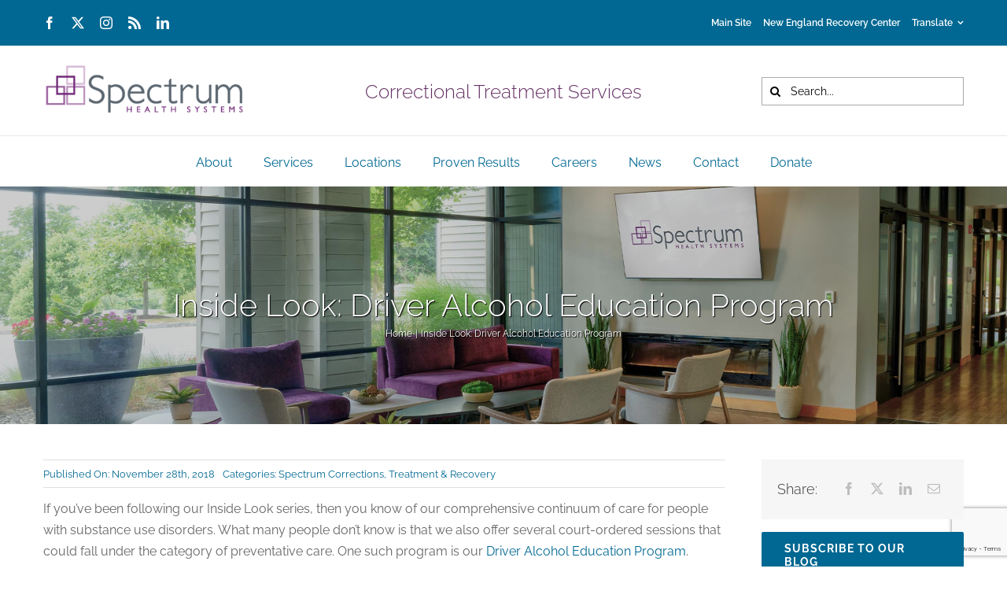

--- FILE ---
content_type: text/html; charset=UTF-8
request_url: https://www.spectrumcorrections.org/inside-look-driver-alcohol-education-program/
body_size: 21618
content:
<!DOCTYPE html>
<html class="avada-html-layout-wide avada-html-header-position-top avada-is-100-percent-template" lang="en-US" prefix="og: http://ogp.me/ns# fb: http://ogp.me/ns/fb#">
<head>
	<meta http-equiv="X-UA-Compatible" content="IE=edge" />
	<meta http-equiv="Content-Type" content="text/html; charset=utf-8"/>
	<meta name="viewport" content="width=device-width, initial-scale=1" />
	<title>Inside Look: Driver Alcohol Education Program &#8211; Spectrum Health Systems, Inc. – Corrections Division</title>
		    <script>
		        var ajax_url = 'https://www.spectrumcorrections.org/wp-admin/admin-ajax.php';
		    </script>
		    <meta name='robots' content='max-image-preview:large' />
<link rel='dns-prefetch' href='//maps.googleapis.com' />
<link rel="alternate" type="application/rss+xml" title="Spectrum Health Systems, Inc. – Corrections Division &raquo; Feed" href="https://www.spectrumcorrections.org/feed/" />
<link rel="alternate" type="application/rss+xml" title="Spectrum Health Systems, Inc. – Corrections Division &raquo; Comments Feed" href="https://www.spectrumcorrections.org/comments/feed/" />
								<link rel="icon" href="https://www.spectrumcorrections.org/wp-content/uploads/2022/03/shs_favicon.png" type="image/png" />
		
		
					<!-- Android Icon -->
						<link rel="icon" sizes="192x192" href="https://www.spectrumcorrections.org/wp-content/uploads/2022/03/iphone_favicon.png" type="image/png">
		
					<!-- MS Edge Icon -->
						<meta name="msapplication-TileImage" content="https://www.spectrumcorrections.org/wp-content/uploads/2022/03/ipad_favicon.png" type="image/png">
				<link rel="alternate" title="oEmbed (JSON)" type="application/json+oembed" href="https://www.spectrumcorrections.org/wp-json/oembed/1.0/embed?url=https%3A%2F%2Fwww.spectrumcorrections.org%2Finside-look-driver-alcohol-education-program%2F" />
<link rel="alternate" title="oEmbed (XML)" type="text/xml+oembed" href="https://www.spectrumcorrections.org/wp-json/oembed/1.0/embed?url=https%3A%2F%2Fwww.spectrumcorrections.org%2Finside-look-driver-alcohol-education-program%2F&#038;format=xml" />
					<meta name="description" content="If you’ve been following our Inside Look series, then you know of our comprehensive continuum of care for people with substance use disorders. What many people don’t know is that we also offer several court-ordered sessions that could fall under the category of preventative care. One such program is our Driver Alcohol"/>
				
		<meta property="og:locale" content="en_US"/>
		<meta property="og:type" content="article"/>
		<meta property="og:site_name" content="Spectrum Health Systems, Inc. – Corrections Division"/>
		<meta property="og:title" content="  Inside Look: Driver Alcohol Education Program"/>
				<meta property="og:description" content="If you’ve been following our Inside Look series, then you know of our comprehensive continuum of care for people with substance use disorders. What many people don’t know is that we also offer several court-ordered sessions that could fall under the category of preventative care. One such program is our Driver Alcohol"/>
				<meta property="og:url" content="https://www.spectrumcorrections.org/inside-look-driver-alcohol-education-program/"/>
										<meta property="article:published_time" content="2018-11-28T20:56:54-05:00"/>
							<meta property="article:modified_time" content="2025-03-06T17:32:40-05:00"/>
								<meta name="author" content="Spectrum Health Systems"/>
								<meta property="og:image" content="https://www.spectrumcorrections.org/wp-content/uploads/2021/08/SHS_4C_logo.png"/>
		<meta property="og:image:width" content="792"/>
		<meta property="og:image:height" content="288"/>
		<meta property="og:image:type" content="image/png"/>
				<style id='wp-img-auto-sizes-contain-inline-css' type='text/css'>
img:is([sizes=auto i],[sizes^="auto," i]){contain-intrinsic-size:3000px 1500px}
/*# sourceURL=wp-img-auto-sizes-contain-inline-css */
</style>
<link rel='stylesheet' id='genesis-blocks-style-css-css' href='https://www.spectrumcorrections.org/wp-content/plugins/genesis-blocks/dist/style-blocks.build.css?ver=1765230328' type='text/css' media='all' />
<link rel='stylesheet' id='aw_frontend_css-css' href='https://www.spectrumcorrections.org/wp-content/plugins/aw-yearly-category-archives/css/aw_frontend.css?ver=6.9' type='text/css' media='all' />
<link rel='stylesheet' id='ns-category-widget-tree-style-css' href='https://www.spectrumcorrections.org/wp-content/plugins/ns-category-widget/third-party/jstree/css/themes/default/style.min.css?ver=3.3.16' type='text/css' media='all' />
<style id='woocommerce-inline-inline-css' type='text/css'>
.woocommerce form .form-row .required { visibility: visible; }
/*# sourceURL=woocommerce-inline-inline-css */
</style>
<link rel='stylesheet' id='child-style-css' href='https://www.spectrumcorrections.org/wp-content/themes/Avada-Child-Theme/style.css?ver=6.9' type='text/css' media='all' />
<link rel='stylesheet' id='store_frontend-style-css' href='https://www.spectrumcorrections.org/wp-content/plugins/wp-multi-store-locator-pro//assets/css/style.css?ver=1768883449' type='text/css' media='all' />
<link rel='stylesheet' id='store_frontend_select2_style-css' href='https://www.spectrumcorrections.org/wp-content/plugins/wp-multi-store-locator-pro//assets/css/select2.css?ver=6.9' type='text/css' media='all' />
<link rel='stylesheet' id='fusion-dynamic-css-css' href='https://www.spectrumcorrections.org/wp-content/uploads/fusion-styles/3348a9782912ba9ebfea0a7767fbeead.min.css?ver=3.14.2' type='text/css' media='all' />
<script type="text/javascript" src="https://www.spectrumcorrections.org/wp-content/plugins/jquery-updater/js/jquery-3.7.1.min.js?ver=3.7.1" id="jquery-core-js"></script>
<script type="text/javascript" src="https://www.spectrumcorrections.org/wp-content/plugins/jquery-updater/js/jquery-migrate-3.5.2.min.js?ver=3.5.2" id="jquery-migrate-js"></script>
<script type="text/javascript" src="https://www.spectrumcorrections.org/wp-content/plugins/woocommerce/assets/js/jquery-blockui/jquery.blockUI.min.js?ver=2.7.0-wc.10.4.3" id="wc-jquery-blockui-js" defer="defer" data-wp-strategy="defer"></script>
<script type="text/javascript" id="wc-add-to-cart-js-extra">
/* <![CDATA[ */
var wc_add_to_cart_params = {"ajax_url":"/wp-admin/admin-ajax.php","wc_ajax_url":"/?wc-ajax=%%endpoint%%","i18n_view_cart":"View cart","cart_url":"https://www.spectrumcorrections.org/?page_id=997","is_cart":"","cart_redirect_after_add":"no"};
//# sourceURL=wc-add-to-cart-js-extra
/* ]]> */
</script>
<script type="text/javascript" src="https://www.spectrumcorrections.org/wp-content/plugins/woocommerce/assets/js/frontend/add-to-cart.min.js?ver=10.4.3" id="wc-add-to-cart-js" defer="defer" data-wp-strategy="defer"></script>
<script type="text/javascript" src="https://www.spectrumcorrections.org/wp-content/plugins/woocommerce/assets/js/js-cookie/js.cookie.min.js?ver=2.1.4-wc.10.4.3" id="wc-js-cookie-js" defer="defer" data-wp-strategy="defer"></script>
<script type="text/javascript" id="woocommerce-js-extra">
/* <![CDATA[ */
var woocommerce_params = {"ajax_url":"/wp-admin/admin-ajax.php","wc_ajax_url":"/?wc-ajax=%%endpoint%%","i18n_password_show":"Show password","i18n_password_hide":"Hide password"};
//# sourceURL=woocommerce-js-extra
/* ]]> */
</script>
<script type="text/javascript" src="https://www.spectrumcorrections.org/wp-content/plugins/woocommerce/assets/js/frontend/woocommerce.min.js?ver=10.4.3" id="woocommerce-js" defer="defer" data-wp-strategy="defer"></script>
<script type="text/javascript" src="https://maps.googleapis.com/maps/api/js?key=AIzaSyCGpz9hswmZ6q42aIidThtIBQGal8LoSfY&amp;libraries=places&amp;region=US&amp;language=en&amp;ver=6.9" id="store_frontend_map-js"></script>
<script type="text/javascript" src="https://www.spectrumcorrections.org/wp-content/plugins/wp-multi-store-locator-pro//assets/js/markercrysters.js?ver=6.9" id="store_locator_clusters-js"></script>
<script type="text/javascript" src="https://www.spectrumcorrections.org/wp-content/plugins/wp-multi-store-locator-pro//assets/js/select2.js?ver=6.9" id="store_frontend_select2-js"></script>
<link rel="https://api.w.org/" href="https://www.spectrumcorrections.org/wp-json/" /><link rel="alternate" title="JSON" type="application/json" href="https://www.spectrumcorrections.org/wp-json/wp/v2/posts/13701" /><link rel="EditURI" type="application/rsd+xml" title="RSD" href="https://www.spectrumcorrections.org/xmlrpc.php?rsd" />
<link rel="canonical" href="https://www.spectrumcorrections.org/inside-look-driver-alcohol-education-program/" />
<link rel='shortlink' href='https://www.spectrumcorrections.org/?p=13701' />
<style type="text/css" id="css-fb-visibility">@media screen and (max-width: 640px){.fusion-no-small-visibility{display:none !important;}body .sm-text-align-center{text-align:center !important;}body .sm-text-align-left{text-align:left !important;}body .sm-text-align-right{text-align:right !important;}body .sm-text-align-justify{text-align:justify !important;}body .sm-flex-align-center{justify-content:center !important;}body .sm-flex-align-flex-start{justify-content:flex-start !important;}body .sm-flex-align-flex-end{justify-content:flex-end !important;}body .sm-mx-auto{margin-left:auto !important;margin-right:auto !important;}body .sm-ml-auto{margin-left:auto !important;}body .sm-mr-auto{margin-right:auto !important;}body .fusion-absolute-position-small{position:absolute;width:100%;}.awb-sticky.awb-sticky-small{ position: sticky; top: var(--awb-sticky-offset,0); }}@media screen and (min-width: 641px) and (max-width: 1024px){.fusion-no-medium-visibility{display:none !important;}body .md-text-align-center{text-align:center !important;}body .md-text-align-left{text-align:left !important;}body .md-text-align-right{text-align:right !important;}body .md-text-align-justify{text-align:justify !important;}body .md-flex-align-center{justify-content:center !important;}body .md-flex-align-flex-start{justify-content:flex-start !important;}body .md-flex-align-flex-end{justify-content:flex-end !important;}body .md-mx-auto{margin-left:auto !important;margin-right:auto !important;}body .md-ml-auto{margin-left:auto !important;}body .md-mr-auto{margin-right:auto !important;}body .fusion-absolute-position-medium{position:absolute;width:100%;}.awb-sticky.awb-sticky-medium{ position: sticky; top: var(--awb-sticky-offset,0); }}@media screen and (min-width: 1025px){.fusion-no-large-visibility{display:none !important;}body .lg-text-align-center{text-align:center !important;}body .lg-text-align-left{text-align:left !important;}body .lg-text-align-right{text-align:right !important;}body .lg-text-align-justify{text-align:justify !important;}body .lg-flex-align-center{justify-content:center !important;}body .lg-flex-align-flex-start{justify-content:flex-start !important;}body .lg-flex-align-flex-end{justify-content:flex-end !important;}body .lg-mx-auto{margin-left:auto !important;margin-right:auto !important;}body .lg-ml-auto{margin-left:auto !important;}body .lg-mr-auto{margin-right:auto !important;}body .fusion-absolute-position-large{position:absolute;width:100%;}.awb-sticky.awb-sticky-large{ position: sticky; top: var(--awb-sticky-offset,0); }}</style>	<noscript><style>.woocommerce-product-gallery{ opacity: 1 !important; }</style></noscript>
	<style type="text/css">.recentcomments a{display:inline !important;padding:0 !important;margin:0 !important;}</style><meta name="generator" content="Powered by Slider Revolution 6.7.39 - responsive, Mobile-Friendly Slider Plugin for WordPress with comfortable drag and drop interface." />
<script>function setREVStartSize(e){
			//window.requestAnimationFrame(function() {
				window.RSIW = window.RSIW===undefined ? window.innerWidth : window.RSIW;
				window.RSIH = window.RSIH===undefined ? window.innerHeight : window.RSIH;
				try {
					var pw = document.getElementById(e.c).parentNode.offsetWidth,
						newh;
					pw = pw===0 || isNaN(pw) || (e.l=="fullwidth" || e.layout=="fullwidth") ? window.RSIW : pw;
					e.tabw = e.tabw===undefined ? 0 : parseInt(e.tabw);
					e.thumbw = e.thumbw===undefined ? 0 : parseInt(e.thumbw);
					e.tabh = e.tabh===undefined ? 0 : parseInt(e.tabh);
					e.thumbh = e.thumbh===undefined ? 0 : parseInt(e.thumbh);
					e.tabhide = e.tabhide===undefined ? 0 : parseInt(e.tabhide);
					e.thumbhide = e.thumbhide===undefined ? 0 : parseInt(e.thumbhide);
					e.mh = e.mh===undefined || e.mh=="" || e.mh==="auto" ? 0 : parseInt(e.mh,0);
					if(e.layout==="fullscreen" || e.l==="fullscreen")
						newh = Math.max(e.mh,window.RSIH);
					else{
						e.gw = Array.isArray(e.gw) ? e.gw : [e.gw];
						for (var i in e.rl) if (e.gw[i]===undefined || e.gw[i]===0) e.gw[i] = e.gw[i-1];
						e.gh = e.el===undefined || e.el==="" || (Array.isArray(e.el) && e.el.length==0)? e.gh : e.el;
						e.gh = Array.isArray(e.gh) ? e.gh : [e.gh];
						for (var i in e.rl) if (e.gh[i]===undefined || e.gh[i]===0) e.gh[i] = e.gh[i-1];
											
						var nl = new Array(e.rl.length),
							ix = 0,
							sl;
						e.tabw = e.tabhide>=pw ? 0 : e.tabw;
						e.thumbw = e.thumbhide>=pw ? 0 : e.thumbw;
						e.tabh = e.tabhide>=pw ? 0 : e.tabh;
						e.thumbh = e.thumbhide>=pw ? 0 : e.thumbh;
						for (var i in e.rl) nl[i] = e.rl[i]<window.RSIW ? 0 : e.rl[i];
						sl = nl[0];
						for (var i in nl) if (sl>nl[i] && nl[i]>0) { sl = nl[i]; ix=i;}
						var m = pw>(e.gw[ix]+e.tabw+e.thumbw) ? 1 : (pw-(e.tabw+e.thumbw)) / (e.gw[ix]);
						newh =  (e.gh[ix] * m) + (e.tabh + e.thumbh);
					}
					var el = document.getElementById(e.c);
					if (el!==null && el) el.style.height = newh+"px";
					el = document.getElementById(e.c+"_wrapper");
					if (el!==null && el) {
						el.style.height = newh+"px";
						el.style.display = "block";
					}
				} catch(e){
					console.log("Failure at Presize of Slider:" + e)
				}
			//});
		  };</script>
		<script type="text/javascript">
			var doc = document.documentElement;
			doc.setAttribute( 'data-useragent', navigator.userAgent );
		</script>
		
<!-- Google tag (gtag.js) -->
<script async src="https://www.googletagmanager.com/gtag/js?id=G-WHPHTBJR1E"></script>
<script>
  window.dataLayer = window.dataLayer || [];
  function gtag(){dataLayer.push(arguments);}
  gtag('js', new Date());

  gtag('config', 'G-WHPHTBJR1E');
</script>

	<style id='global-styles-inline-css' type='text/css'>
:root{--wp--preset--aspect-ratio--square: 1;--wp--preset--aspect-ratio--4-3: 4/3;--wp--preset--aspect-ratio--3-4: 3/4;--wp--preset--aspect-ratio--3-2: 3/2;--wp--preset--aspect-ratio--2-3: 2/3;--wp--preset--aspect-ratio--16-9: 16/9;--wp--preset--aspect-ratio--9-16: 9/16;--wp--preset--color--black: #000000;--wp--preset--color--cyan-bluish-gray: #abb8c3;--wp--preset--color--white: #ffffff;--wp--preset--color--pale-pink: #f78da7;--wp--preset--color--vivid-red: #cf2e2e;--wp--preset--color--luminous-vivid-orange: #ff6900;--wp--preset--color--luminous-vivid-amber: #fcb900;--wp--preset--color--light-green-cyan: #7bdcb5;--wp--preset--color--vivid-green-cyan: #00d084;--wp--preset--color--pale-cyan-blue: #8ed1fc;--wp--preset--color--vivid-cyan-blue: #0693e3;--wp--preset--color--vivid-purple: #9b51e0;--wp--preset--color--awb-color-1: #ffffff;--wp--preset--color--awb-color-2: #f6f6f6;--wp--preset--color--awb-color-3: #e2e2e2;--wp--preset--color--awb-color-4: #a0ce4e;--wp--preset--color--awb-color-5: #747474;--wp--preset--color--awb-color-6: #444444;--wp--preset--color--awb-color-7: #663366;--wp--preset--color--awb-color-8: #333333;--wp--preset--color--awb-color-custom-10: #65bc7b;--wp--preset--color--awb-color-custom-11: #e0dede;--wp--preset--color--awb-color-custom-12: #f2f3f5;--wp--preset--color--awb-color-custom-13: #212934;--wp--preset--color--awb-color-custom-14: #006892;--wp--preset--color--awb-color-custom-15: #f9f9fb;--wp--preset--color--awb-color-custom-16: #8c8989;--wp--preset--color--awb-color-custom-17: #bfbfbf;--wp--preset--color--awb-color-custom-18: #ebeaea;--wp--preset--gradient--vivid-cyan-blue-to-vivid-purple: linear-gradient(135deg,rgb(6,147,227) 0%,rgb(155,81,224) 100%);--wp--preset--gradient--light-green-cyan-to-vivid-green-cyan: linear-gradient(135deg,rgb(122,220,180) 0%,rgb(0,208,130) 100%);--wp--preset--gradient--luminous-vivid-amber-to-luminous-vivid-orange: linear-gradient(135deg,rgb(252,185,0) 0%,rgb(255,105,0) 100%);--wp--preset--gradient--luminous-vivid-orange-to-vivid-red: linear-gradient(135deg,rgb(255,105,0) 0%,rgb(207,46,46) 100%);--wp--preset--gradient--very-light-gray-to-cyan-bluish-gray: linear-gradient(135deg,rgb(238,238,238) 0%,rgb(169,184,195) 100%);--wp--preset--gradient--cool-to-warm-spectrum: linear-gradient(135deg,rgb(74,234,220) 0%,rgb(151,120,209) 20%,rgb(207,42,186) 40%,rgb(238,44,130) 60%,rgb(251,105,98) 80%,rgb(254,248,76) 100%);--wp--preset--gradient--blush-light-purple: linear-gradient(135deg,rgb(255,206,236) 0%,rgb(152,150,240) 100%);--wp--preset--gradient--blush-bordeaux: linear-gradient(135deg,rgb(254,205,165) 0%,rgb(254,45,45) 50%,rgb(107,0,62) 100%);--wp--preset--gradient--luminous-dusk: linear-gradient(135deg,rgb(255,203,112) 0%,rgb(199,81,192) 50%,rgb(65,88,208) 100%);--wp--preset--gradient--pale-ocean: linear-gradient(135deg,rgb(255,245,203) 0%,rgb(182,227,212) 50%,rgb(51,167,181) 100%);--wp--preset--gradient--electric-grass: linear-gradient(135deg,rgb(202,248,128) 0%,rgb(113,206,126) 100%);--wp--preset--gradient--midnight: linear-gradient(135deg,rgb(2,3,129) 0%,rgb(40,116,252) 100%);--wp--preset--font-size--small: 12px;--wp--preset--font-size--medium: 20px;--wp--preset--font-size--large: 24px;--wp--preset--font-size--x-large: 42px;--wp--preset--font-size--normal: 16px;--wp--preset--font-size--xlarge: 32px;--wp--preset--font-size--huge: 48px;--wp--preset--spacing--20: 0.44rem;--wp--preset--spacing--30: 0.67rem;--wp--preset--spacing--40: 1rem;--wp--preset--spacing--50: 1.5rem;--wp--preset--spacing--60: 2.25rem;--wp--preset--spacing--70: 3.38rem;--wp--preset--spacing--80: 5.06rem;--wp--preset--shadow--natural: 6px 6px 9px rgba(0, 0, 0, 0.2);--wp--preset--shadow--deep: 12px 12px 50px rgba(0, 0, 0, 0.4);--wp--preset--shadow--sharp: 6px 6px 0px rgba(0, 0, 0, 0.2);--wp--preset--shadow--outlined: 6px 6px 0px -3px rgb(255, 255, 255), 6px 6px rgb(0, 0, 0);--wp--preset--shadow--crisp: 6px 6px 0px rgb(0, 0, 0);}:where(.is-layout-flex){gap: 0.5em;}:where(.is-layout-grid){gap: 0.5em;}body .is-layout-flex{display: flex;}.is-layout-flex{flex-wrap: wrap;align-items: center;}.is-layout-flex > :is(*, div){margin: 0;}body .is-layout-grid{display: grid;}.is-layout-grid > :is(*, div){margin: 0;}:where(.wp-block-columns.is-layout-flex){gap: 2em;}:where(.wp-block-columns.is-layout-grid){gap: 2em;}:where(.wp-block-post-template.is-layout-flex){gap: 1.25em;}:where(.wp-block-post-template.is-layout-grid){gap: 1.25em;}.has-black-color{color: var(--wp--preset--color--black) !important;}.has-cyan-bluish-gray-color{color: var(--wp--preset--color--cyan-bluish-gray) !important;}.has-white-color{color: var(--wp--preset--color--white) !important;}.has-pale-pink-color{color: var(--wp--preset--color--pale-pink) !important;}.has-vivid-red-color{color: var(--wp--preset--color--vivid-red) !important;}.has-luminous-vivid-orange-color{color: var(--wp--preset--color--luminous-vivid-orange) !important;}.has-luminous-vivid-amber-color{color: var(--wp--preset--color--luminous-vivid-amber) !important;}.has-light-green-cyan-color{color: var(--wp--preset--color--light-green-cyan) !important;}.has-vivid-green-cyan-color{color: var(--wp--preset--color--vivid-green-cyan) !important;}.has-pale-cyan-blue-color{color: var(--wp--preset--color--pale-cyan-blue) !important;}.has-vivid-cyan-blue-color{color: var(--wp--preset--color--vivid-cyan-blue) !important;}.has-vivid-purple-color{color: var(--wp--preset--color--vivid-purple) !important;}.has-black-background-color{background-color: var(--wp--preset--color--black) !important;}.has-cyan-bluish-gray-background-color{background-color: var(--wp--preset--color--cyan-bluish-gray) !important;}.has-white-background-color{background-color: var(--wp--preset--color--white) !important;}.has-pale-pink-background-color{background-color: var(--wp--preset--color--pale-pink) !important;}.has-vivid-red-background-color{background-color: var(--wp--preset--color--vivid-red) !important;}.has-luminous-vivid-orange-background-color{background-color: var(--wp--preset--color--luminous-vivid-orange) !important;}.has-luminous-vivid-amber-background-color{background-color: var(--wp--preset--color--luminous-vivid-amber) !important;}.has-light-green-cyan-background-color{background-color: var(--wp--preset--color--light-green-cyan) !important;}.has-vivid-green-cyan-background-color{background-color: var(--wp--preset--color--vivid-green-cyan) !important;}.has-pale-cyan-blue-background-color{background-color: var(--wp--preset--color--pale-cyan-blue) !important;}.has-vivid-cyan-blue-background-color{background-color: var(--wp--preset--color--vivid-cyan-blue) !important;}.has-vivid-purple-background-color{background-color: var(--wp--preset--color--vivid-purple) !important;}.has-black-border-color{border-color: var(--wp--preset--color--black) !important;}.has-cyan-bluish-gray-border-color{border-color: var(--wp--preset--color--cyan-bluish-gray) !important;}.has-white-border-color{border-color: var(--wp--preset--color--white) !important;}.has-pale-pink-border-color{border-color: var(--wp--preset--color--pale-pink) !important;}.has-vivid-red-border-color{border-color: var(--wp--preset--color--vivid-red) !important;}.has-luminous-vivid-orange-border-color{border-color: var(--wp--preset--color--luminous-vivid-orange) !important;}.has-luminous-vivid-amber-border-color{border-color: var(--wp--preset--color--luminous-vivid-amber) !important;}.has-light-green-cyan-border-color{border-color: var(--wp--preset--color--light-green-cyan) !important;}.has-vivid-green-cyan-border-color{border-color: var(--wp--preset--color--vivid-green-cyan) !important;}.has-pale-cyan-blue-border-color{border-color: var(--wp--preset--color--pale-cyan-blue) !important;}.has-vivid-cyan-blue-border-color{border-color: var(--wp--preset--color--vivid-cyan-blue) !important;}.has-vivid-purple-border-color{border-color: var(--wp--preset--color--vivid-purple) !important;}.has-vivid-cyan-blue-to-vivid-purple-gradient-background{background: var(--wp--preset--gradient--vivid-cyan-blue-to-vivid-purple) !important;}.has-light-green-cyan-to-vivid-green-cyan-gradient-background{background: var(--wp--preset--gradient--light-green-cyan-to-vivid-green-cyan) !important;}.has-luminous-vivid-amber-to-luminous-vivid-orange-gradient-background{background: var(--wp--preset--gradient--luminous-vivid-amber-to-luminous-vivid-orange) !important;}.has-luminous-vivid-orange-to-vivid-red-gradient-background{background: var(--wp--preset--gradient--luminous-vivid-orange-to-vivid-red) !important;}.has-very-light-gray-to-cyan-bluish-gray-gradient-background{background: var(--wp--preset--gradient--very-light-gray-to-cyan-bluish-gray) !important;}.has-cool-to-warm-spectrum-gradient-background{background: var(--wp--preset--gradient--cool-to-warm-spectrum) !important;}.has-blush-light-purple-gradient-background{background: var(--wp--preset--gradient--blush-light-purple) !important;}.has-blush-bordeaux-gradient-background{background: var(--wp--preset--gradient--blush-bordeaux) !important;}.has-luminous-dusk-gradient-background{background: var(--wp--preset--gradient--luminous-dusk) !important;}.has-pale-ocean-gradient-background{background: var(--wp--preset--gradient--pale-ocean) !important;}.has-electric-grass-gradient-background{background: var(--wp--preset--gradient--electric-grass) !important;}.has-midnight-gradient-background{background: var(--wp--preset--gradient--midnight) !important;}.has-small-font-size{font-size: var(--wp--preset--font-size--small) !important;}.has-medium-font-size{font-size: var(--wp--preset--font-size--medium) !important;}.has-large-font-size{font-size: var(--wp--preset--font-size--large) !important;}.has-x-large-font-size{font-size: var(--wp--preset--font-size--x-large) !important;}
/*# sourceURL=global-styles-inline-css */
</style>
<link rel='stylesheet' id='WCDisableCategories-style-css' href='https://www.spectrumcorrections.org/wp-content/plugins/product-category-tree/assets/css/style.css?ver=6.9' type='text/css' media='all' />
<link rel='stylesheet' id='rs-plugin-settings-css' href='//www.spectrumcorrections.org/wp-content/plugins/revslider/sr6/assets/css/rs6.css?ver=6.7.39' type='text/css' media='all' />
<style id='rs-plugin-settings-inline-css' type='text/css'>
#rs-demo-id {}
/*# sourceURL=rs-plugin-settings-inline-css */
</style>
</head>

<body class="wp-singular post-template-default single single-post postid-13701 single-format-standard wp-theme-Avada wp-child-theme-Avada-Child-Theme theme-Avada woocommerce-no-js fusion-image-hovers fusion-pagination-sizing fusion-button_type-flat fusion-button_span-no fusion-button_gradient-linear avada-image-rollover-circle-yes avada-image-rollover-yes avada-image-rollover-direction-top fusion-body ltr fusion-sticky-header no-mobile-sticky-header no-mobile-slidingbar no-mobile-totop fusion-disable-outline fusion-sub-menu-fade mobile-logo-pos-left layout-wide-mode avada-has-boxed-modal-shadow-none layout-scroll-offset-full avada-has-zero-margin-offset-top fusion-top-header menu-text-align-center fusion-woo-product-design-classic fusion-woo-shop-page-columns-4 fusion-woo-related-columns-3 fusion-woo-archive-page-columns-3 avada-has-woo-gallery-disabled woo-outofstock-badge-top_bar mobile-menu-design-modern fusion-show-pagination-text fusion-header-layout-v1 avada-responsive avada-footer-fx-none avada-menu-highlight-style-bar fusion-search-form-classic fusion-main-menu-search-dropdown fusion-avatar-square avada-dropdown-styles avada-blog-layout-grid avada-blog-archive-layout-large avada-header-shadow-no avada-menu-icon-position-left avada-has-megamenu-shadow avada-has-mainmenu-dropdown-divider avada-has-pagetitle-100-width avada-has-pagetitle-bg-full avada-has-pagetitle-bg-parallax avada-has-titlebar-bar_and_content avada-has-pagination-padding avada-flyout-menu-direction-fade avada-ec-views-v1" data-awb-post-id="13701">
		<a class="skip-link screen-reader-text" href="#content">Skip to content</a>

	<div id="boxed-wrapper">
		
		<div id="wrapper" class="fusion-wrapper">
			<div id="home" style="position:relative;top:-1px;"></div>
												<div class="fusion-tb-header"><div class="fusion-fullwidth fullwidth-box fusion-builder-row-1 fusion-flex-container nonhundred-percent-fullwidth non-hundred-percent-height-scrolling fusion-sticky-container fusion-custom-z-index" style="--awb-border-radius-top-left:0px;--awb-border-radius-top-right:0px;--awb-border-radius-bottom-right:0px;--awb-border-radius-bottom-left:0px;--awb-z-index:30000;--awb-padding-top-medium:6px;--awb-padding-bottom-medium:6px;--awb-padding-top-small:6px;--awb-padding-bottom-small:6px;--awb-background-color:#006892;--awb-flex-wrap:wrap;" data-transition-offset="0" data-scroll-offset="0" data-sticky-small-visibility="1" data-sticky-medium-visibility="1" data-sticky-large-visibility="1" ><div class="fusion-builder-row fusion-row fusion-flex-align-items-center fusion-flex-content-wrap" style="max-width:1216.8px;margin-left: calc(-4% / 2 );margin-right: calc(-4% / 2 );"><div class="fusion-layout-column fusion_builder_column fusion-builder-column-0 fusion_builder_column_1_2 1_2 fusion-flex-column" style="--awb-padding-top:10px;--awb-bg-size:cover;--awb-width-large:50%;--awb-margin-top-large:-5px;--awb-spacing-right-large:3.84%;--awb-margin-bottom-large:5px;--awb-spacing-left-large:3.84%;--awb-width-medium:75%;--awb-order-medium:0;--awb-spacing-right-medium:2.56%;--awb-spacing-left-medium:2.56%;--awb-width-small:83.3333333333%;--awb-order-small:0;--awb-spacing-right-small:2.304%;--awb-spacing-left-small:2.304%;"><div class="fusion-column-wrapper fusion-column-has-shadow fusion-flex-justify-content-flex-start fusion-content-layout-column"><div class="fusion-social-links fusion-social-links-1" style="--awb-margin-top:0px;--awb-margin-right:0px;--awb-margin-bottom:0px;--awb-margin-left:0px;--awb-alignment:left;--awb-box-border-top:0px;--awb-box-border-right:0px;--awb-box-border-bottom:0px;--awb-box-border-left:0px;--awb-icon-colors-hover:rgba(158,160,164,0.8);--awb-box-colors-hover:rgba(242,243,245,0.8);--awb-box-border-color:var(--awb-color3);--awb-box-border-color-hover:var(--awb-color4);"><div class="fusion-social-networks color-type-custom"><div class="fusion-social-networks-wrapper"><a class="fusion-social-network-icon fusion-tooltip fusion-facebook awb-icon-facebook" style="color:#ffffff;font-size:16px;" data-placement="top" data-title="Facebook" data-toggle="tooltip" title="Facebook" aria-label="facebook" target="_blank" rel="noopener noreferrer" href="http://www.facebook.com/pages/Spectrum-Health-Systems-Inc/124798917712"></a><a class="fusion-social-network-icon fusion-tooltip fusion-twitter awb-icon-twitter" style="color:#ffffff;font-size:16px;" data-placement="top" data-title="X" data-toggle="tooltip" title="X" aria-label="twitter" target="_blank" rel="noopener noreferrer" href="http://www.twitter.com/SHSInc"></a><a class="fusion-social-network-icon fusion-tooltip fusion-instagram awb-icon-instagram" style="color:#ffffff;font-size:16px;" data-placement="top" data-title="Instagram" data-toggle="tooltip" title="Instagram" aria-label="instagram" target="_blank" rel="noopener noreferrer" href="https://www.instagram.com/spectrumhealthsystems/"></a><a class="fusion-social-network-icon fusion-tooltip fusion-rss awb-icon-rss" style="color:#ffffff;font-size:16px;" data-placement="top" data-title="Rss" data-toggle="tooltip" title="Rss" aria-label="rss" target="_blank" rel="noopener noreferrer" href="https://www.spectrumcorrections.org/feed/blog"></a><a class="fusion-social-network-icon fusion-tooltip fusion-linkedin awb-icon-linkedin" style="color:#ffffff;font-size:16px;" data-placement="top" data-title="LinkedIn" data-toggle="tooltip" title="LinkedIn" aria-label="linkedin" target="_blank" rel="noopener noreferrer" href="http://www.linkedin.com/company/spectrum-health-systems-inc."></a></div></div></div></div></div><div class="fusion-layout-column fusion_builder_column fusion-builder-column-1 fusion_builder_column_1_2 1_2 fusion-flex-column fusion-flex-align-self-center" style="--awb-padding-top:10px;--awb-bg-size:cover;--awb-width-large:50%;--awb-margin-top-large:-5px;--awb-spacing-right-large:3.84%;--awb-margin-bottom-large:5px;--awb-spacing-left-large:3.84%;--awb-width-medium:25%;--awb-order-medium:0;--awb-spacing-right-medium:7.68%;--awb-spacing-left-medium:7.68%;--awb-width-small:16.6666666667%;--awb-order-small:0;--awb-spacing-right-small:11.52%;--awb-spacing-left-small:11.52%;"><div class="fusion-column-wrapper fusion-column-has-shadow fusion-flex-justify-content-center fusion-content-layout-column"><nav class="awb-menu awb-menu_row awb-menu_em-hover mobile-mode-collapse-to-button awb-menu_icons-left awb-menu_dc-yes mobile-trigger-fullwidth-off awb-menu_mobile-toggle awb-menu_indent-left mobile-size-full-absolute loading mega-menu-loading awb-menu_desktop awb-menu_arrows-main awb-menu_dropdown awb-menu_expand-right awb-menu_transition-fade" style="--awb-font-size:12px;--awb-text-transform:none;--awb-gap:15px;--awb-justify-content:flex-end;--awb-items-padding-top:0px;--awb-items-padding-bottom:-20px;--awb-border-color:#ffffff;--awb-color:#ffffff;--awb-active-color:#ffffff;--awb-submenu-text-transform:none;--awb-icons-size:12;--awb-icons-color:#ffffff;--awb-main-justify-content:flex-start;--awb-mobile-nav-button-align-hor:flex-end;--awb-mobile-justify:flex-start;--awb-mobile-caret-left:auto;--awb-mobile-caret-right:0;--awb-fusion-font-family-typography:&quot;Raleway&quot;;--awb-fusion-font-style-typography:normal;--awb-fusion-font-weight-typography:600;--awb-fusion-font-family-submenu-typography:inherit;--awb-fusion-font-style-submenu-typography:normal;--awb-fusion-font-weight-submenu-typography:400;--awb-fusion-font-family-mobile-typography:inherit;--awb-fusion-font-style-mobile-typography:normal;--awb-fusion-font-weight-mobile-typography:400;" aria-label="Top Menu" data-breakpoint="1024" data-count="0" data-transition-type="fade" data-transition-time="300" data-expand="right"><button type="button" class="awb-menu__m-toggle awb-menu__m-toggle_no-text" aria-expanded="false" aria-controls="menu-top-menu"><span class="awb-menu__m-toggle-inner"><span class="collapsed-nav-text"><span class="screen-reader-text">Toggle Navigation</span></span><span class="awb-menu__m-collapse-icon awb-menu__m-collapse-icon_no-text"><span class="awb-menu__m-collapse-icon-open awb-menu__m-collapse-icon-open_no-text fa-bars fas"></span><span class="awb-menu__m-collapse-icon-close awb-menu__m-collapse-icon-close_no-text fa-times fas"></span></span></span></button><ul id="menu-top-menu" class="fusion-menu awb-menu__main-ul awb-menu__main-ul_row"><li  id="menu-item-3498"  class="menu-item menu-item-type-custom menu-item-object-custom menu-item-3498 awb-menu__li awb-menu__main-li awb-menu__main-li_regular"  data-item-id="3498"><span class="awb-menu__main-background-default awb-menu__main-background-default_fade"></span><span class="awb-menu__main-background-active awb-menu__main-background-active_fade"></span><a  href="https://www.spectrumhealthsystems.org" class="awb-menu__main-a awb-menu__main-a_regular"><span class="menu-text">Main Site</span></a></li><li  id="menu-item-3497"  class="menu-item menu-item-type-custom menu-item-object-custom menu-item-3497 awb-menu__li awb-menu__main-li awb-menu__main-li_regular"  data-item-id="3497"><span class="awb-menu__main-background-default awb-menu__main-background-default_fade"></span><span class="awb-menu__main-background-active awb-menu__main-background-active_fade"></span><a  target="_blank" rel="noopener noreferrer" href="https://www.newenglandrecoverycenter.org/" class="awb-menu__main-a awb-menu__main-a_regular"><span class="menu-text">New England Recovery Center</span></a></li><li  id="menu-item-3549"  class="menu-item menu-item-type-custom menu-item-object-custom menu-item-has-children menu-item-3549 awb-menu__li awb-menu__main-li awb-menu__main-li_regular awb-menu__main-li_with-main-arrow awb-menu__main-li_with-arrow"  data-item-id="3549"><span class="awb-menu__main-background-default awb-menu__main-background-default_fade"></span><span class="awb-menu__main-background-active awb-menu__main-background-active_fade"></span><a  href="#" class="awb-menu__main-a awb-menu__main-a_regular"><span class="menu-text">Translate</span><span class="awb-menu__open-nav-submenu-hover"></span></a><button type="button" aria-label="Open submenu of Translate" aria-expanded="false" class="awb-menu__open-nav-submenu_mobile awb-menu__open-nav-submenu_main"></button><ul class="awb-menu__sub-ul awb-menu__sub-ul_main"><li  id="menu-item-3550"  class="menu-item menu-item-type-custom menu-item-object-custom menu-item-3550 awb-menu__li awb-menu__sub-li" ><a href="#" data-gt-lang="en" class="gt-current-lang notranslate">English</a></li><li  id="menu-item-3551"  class="menu-item menu-item-type-custom menu-item-object-custom menu-item-3551 awb-menu__li awb-menu__sub-li" ><a href="#" data-gt-lang="es" class="notranslate">Español</a></li><li  id="menu-item-28335"  class="menu-item menu-item-type-custom menu-item-object-custom menu-item-28335 awb-menu__li awb-menu__sub-li" ><a href="#" data-gt-lang="pt" class="notranslate">Portuguese</a></li></ul></li></ul></nav></div></div></div></div><div class="fusion-fullwidth fullwidth-box fusion-builder-row-2 fusion-flex-container nonhundred-percent-fullwidth non-hundred-percent-height-scrolling fusion-sticky-container fusion-custom-z-index" style="--awb-border-sizes-bottom:1px;--awb-border-radius-top-left:0px;--awb-border-radius-top-right:0px;--awb-border-radius-bottom-right:0px;--awb-border-radius-bottom-left:0px;--awb-z-index:20000;--awb-padding-right-medium:0px;--awb-padding-left-medium:0px;--awb-padding-right-small:0px;--awb-padding-left-small:0px;--awb-background-color:#ffffff;--awb-sticky-background-color:#ffffff !important;--awb-flex-wrap:wrap;" data-transition-offset="0" data-sticky-offset="58px" data-scroll-offset="0" data-sticky-small-visibility="1" data-sticky-medium-visibility="1" data-sticky-large-visibility="1" ><div class="fusion-builder-row fusion-row fusion-flex-align-items-flex-start fusion-flex-justify-content-center fusion-flex-content-wrap" style="max-width:1216.8px;margin-left: calc(-4% / 2 );margin-right: calc(-4% / 2 );"><div class="fusion-layout-column fusion_builder_column fusion-builder-column-2 fusion_builder_column_1_4 1_4 fusion-flex-column" style="--awb-padding-top:27px;--awb-padding-bottom:27px;--awb-padding-left-medium:20px;--awb-padding-top-small:10px;--awb-padding-right-small:20px;--awb-padding-bottom-small:5px;--awb-padding-left-small:20px;--awb-bg-size:cover;--awb-width-large:25%;--awb-margin-top-large:-5px;--awb-spacing-right-large:7.68%;--awb-margin-bottom-large:0px;--awb-spacing-left-large:7.68%;--awb-width-medium:25%;--awb-order-medium:0;--awb-spacing-right-medium:7.68%;--awb-spacing-left-medium:7.68%;--awb-width-small:60%;--awb-order-small:0;--awb-margin-top-small:0;--awb-spacing-right-small:3.2%;--awb-margin-bottom-small:0;--awb-spacing-left-small:3.2%;"><div class="fusion-column-wrapper fusion-column-has-shadow fusion-flex-justify-content-flex-start fusion-content-layout-column"><div class="fusion-image-element md-text-align-center sm-text-align-center" style="text-align:left;--awb-caption-title-font-family:var(--h2_typography-font-family);--awb-caption-title-font-weight:var(--h2_typography-font-weight);--awb-caption-title-font-style:var(--h2_typography-font-style);--awb-caption-title-size:var(--h2_typography-font-size);--awb-caption-title-transform:var(--h2_typography-text-transform);--awb-caption-title-line-height:var(--h2_typography-line-height);--awb-caption-title-letter-spacing:var(--h2_typography-letter-spacing);"><span class=" fusion-imageframe imageframe-none imageframe-1 hover-type-none"><a class="fusion-no-lightbox" href="https://www.spectrumcorrections.org/" target="_self" aria-label="SHS_4C_logo"><img fetchpriority="high" decoding="async" width="722" height="182" alt="spectrum-health-systems-logo" src="https://www.spectrumcorrections.org/wp-content/uploads/2021/08/SHS_4C_logo-e1635192882218.png" class="img-responsive wp-image-3493 disable-lazyload" srcset="https://www.spectrumcorrections.org/wp-content/uploads/2021/08/SHS_4C_logo-e1635192882218-200x50.png 200w, https://www.spectrumcorrections.org/wp-content/uploads/2021/08/SHS_4C_logo-e1635192882218-400x101.png 400w, https://www.spectrumcorrections.org/wp-content/uploads/2021/08/SHS_4C_logo-e1635192882218-600x151.png 600w, https://www.spectrumcorrections.org/wp-content/uploads/2021/08/SHS_4C_logo-e1635192882218.png 722w" sizes="(max-width: 1024px) 100vw, (max-width: 640px) 100vw, 400px" /></a></span></div></div></div><div class="fusion-layout-column fusion_builder_column fusion-builder-column-3 fusion_builder_column_1_2 1_2 fusion-flex-column" style="--awb-padding-top-small:0px;--awb-padding-right-small:20px;--awb-padding-bottom-small:0px;--awb-padding-left-small:20px;--awb-bg-size:cover;--awb-width-large:50%;--awb-margin-top-large:15px;--awb-spacing-right-large:3.84%;--awb-margin-bottom-large:0px;--awb-spacing-left-large:3.84%;--awb-width-medium:50%;--awb-order-medium:0;--awb-margin-top-medium:0;--awb-spacing-right-medium:3.84%;--awb-spacing-left-medium:3.84%;--awb-width-small:100%;--awb-order-small:0;--awb-margin-top-small:0;--awb-spacing-right-small:1.92%;--awb-margin-bottom-small:0;--awb-spacing-left-small:0%;"><div class="fusion-column-wrapper fusion-column-has-shadow fusion-flex-justify-content-center fusion-content-layout-column"><div class="fusion-text fusion-text-1" style="--awb-font-size:24px;--awb-text-transform:none;--awb-text-color:#663366;--awb-text-font-family:&quot;Raleway&quot;;--awb-text-font-style:normal;--awb-text-font-weight:300;"><p style="text-align: center;">Correctional Treatment Services</p>
</div></div></div><div class="fusion-layout-column fusion_builder_column fusion-builder-column-4 fusion_builder_column_1_4 1_4 fusion-flex-column" style="--awb-padding-top:45px;--awb-padding-bottom:27px;--awb-padding-right-medium:20px;--awb-padding-bottom-medium:15px;--awb-padding-top-small:0px;--awb-padding-right-small:20px;--awb-padding-bottom-small:15px;--awb-padding-left-small:20px;--awb-bg-size:cover;--awb-width-large:25%;--awb-margin-top-large:-5px;--awb-spacing-right-large:7.68%;--awb-margin-bottom-large:0px;--awb-spacing-left-large:7.68%;--awb-width-medium:25%;--awb-order-medium:0;--awb-spacing-right-medium:7.68%;--awb-spacing-left-medium:7.68%;--awb-width-small:60%;--awb-order-small:0;--awb-margin-top-small:0;--awb-spacing-right-small:3.2%;--awb-margin-bottom-small:0;--awb-spacing-left-small:3.2%;"><div class="fusion-column-wrapper fusion-column-has-shadow fusion-flex-justify-content-flex-start fusion-content-layout-column"><div class="fusion-search-element fusion-search-element-1 fusion-search-form-clean">		<form role="search" class="searchform fusion-search-form  fusion-search-form-clean" method="get" action="https://www.spectrumcorrections.org/">
			<div class="fusion-search-form-content">

				
				<div class="fusion-search-field search-field">
					<label><span class="screen-reader-text">Search for:</span>
													<input type="search" value="" name="s" class="s" placeholder="Search..." required aria-required="true" aria-label="Search..."/>
											</label>
				</div>
				<div class="fusion-search-button search-button">
					<input type="submit" class="fusion-search-submit searchsubmit" aria-label="Search" value="&#xf002;" />
									</div>

				<input type="hidden" name="post_type[]" value="post" /><input type="hidden" name="post_type[]" value="page" /><input type="hidden" name="post_type[]" value="store_locator" /><input type="hidden" name="search_limit_to_post_titles" value="0" /><input type="hidden" name="add_woo_product_skus" value="0" /><input type="hidden" name="fs" value="1" />
			</div>


			
		</form>
		</div></div></div><div class="fusion-layout-column fusion_builder_column fusion-builder-column-5 fusion_builder_column_1_1 1_1 fusion-flex-column fusion-no-large-visibility sh-mobile-nav" style="--awb-bg-size:cover;--awb-border-color:#eae9e9;--awb-border-top:1px;--awb-border-style:solid;--awb-width-large:100%;--awb-margin-top-large:-5px;--awb-spacing-right-large:1.92%;--awb-margin-bottom-large:5px;--awb-spacing-left-large:1.92%;--awb-width-medium:100%;--awb-order-medium:0;--awb-spacing-right-medium:1.92%;--awb-spacing-left-medium:1.92%;--awb-width-small:100%;--awb-order-small:0;--awb-spacing-right-small:1.92%;--awb-spacing-left-small:1.92%;"><div class="fusion-column-wrapper fusion-column-has-shadow fusion-flex-justify-content-flex-start fusion-content-layout-column"><nav class="awb-menu awb-menu_row awb-menu_em-hover mobile-mode-collapse-to-button awb-menu_icons-left awb-menu_dc-no mobile-trigger-fullwidth-off awb-menu_mobile-toggle awb-menu_indent-left mobile-size-column-relative loading mega-menu-loading awb-menu_desktop awb-menu_dropdown awb-menu_expand-right awb-menu_transition-fade fusion-no-large-visibility" style="--awb-text-transform:none;--awb-gap:40px;--awb-justify-content:center;--awb-border-top:3px;--awb-color:#006892;--awb-active-color:var(--awb-color7);--awb-active-border-top:3px;--awb-active-border-color:var(--awb-color7);--awb-submenu-space:4px;--awb-submenu-text-transform:none;--awb-icons-hover-color:#006892;--awb-main-justify-content:flex-start;--awb-mobile-nav-button-align-hor:flex-end;--awb-mobile-color:#646464;--awb-mobile-active-color:#663366;--awb-mobile-trigger-font-size:20px;--awb-trigger-padding-right:40px;--awb-mobile-trigger-color:#646464;--awb-mobile-trigger-background-color:rgba(255,255,255,0);--awb-mobile-nav-trigger-bottom-margin:0px;--awb-justify-title:flex-start;--awb-mobile-justify:flex-start;--awb-mobile-caret-left:auto;--awb-mobile-caret-right:0;--awb-box-shadow:2px 2px 7px 0px rgba(0,0,0,0.49);;--awb-fusion-font-family-typography:&quot;Raleway&quot;;--awb-fusion-font-style-typography:normal;--awb-fusion-font-weight-typography:400;--awb-fusion-font-family-submenu-typography:inherit;--awb-fusion-font-style-submenu-typography:normal;--awb-fusion-font-weight-submenu-typography:400;--awb-fusion-font-family-mobile-typography:inherit;--awb-fusion-font-style-mobile-typography:normal;--awb-fusion-font-weight-mobile-typography:400;" aria-label="Classic Main Menu" data-breakpoint="1024" data-count="1" data-transition-type="top-vertical" data-transition-time="300" data-expand="right" id="sh-mobile-nav"><button type="button" class="awb-menu__m-toggle awb-menu__m-toggle_no-text" aria-expanded="false" aria-controls="menu-classic-main-menu"><span class="awb-menu__m-toggle-inner"><span class="collapsed-nav-text"><span class="screen-reader-text">Toggle Navigation</span></span><span class="awb-menu__m-collapse-icon awb-menu__m-collapse-icon_no-text"><span class="awb-menu__m-collapse-icon-open awb-menu__m-collapse-icon-open_no-text classic-bars-solid"></span><span class="awb-menu__m-collapse-icon-close awb-menu__m-collapse-icon-close_no-text classic-times-solid"></span></span></span></button><ul id="menu-classic-main-menu" class="fusion-menu awb-menu__main-ul awb-menu__main-ul_row"><li  id="menu-item-3580"  class="menu-item menu-item-type-custom menu-item-object-custom menu-item-has-children menu-item-3580 awb-menu__li awb-menu__main-li awb-menu__main-li_regular"  data-item-id="3580"><span class="awb-menu__main-background-default awb-menu__main-background-default_top-vertical"></span><span class="awb-menu__main-background-active awb-menu__main-background-active_top-vertical"></span><a  href="#" class="awb-menu__main-a awb-menu__main-a_regular"><span class="menu-text">About</span><span class="awb-menu__open-nav-submenu-hover"></span></a><button type="button" aria-label="Open submenu of About" aria-expanded="false" class="awb-menu__open-nav-submenu_mobile awb-menu__open-nav-submenu_main"></button><ul class="awb-menu__sub-ul awb-menu__sub-ul_main"><li  id="menu-item-9156"  class="menu-item menu-item-type-post_type menu-item-object-page menu-item-9156 awb-menu__li awb-menu__sub-li" ><a  href="https://www.spectrumcorrections.org/agency-overview/" class="awb-menu__sub-a"><span>Agency Overview</span></a></li><li  id="menu-item-9160"  class="menu-item menu-item-type-post_type menu-item-object-page menu-item-9160 awb-menu__li awb-menu__sub-li" ><a  href="https://www.spectrumcorrections.org/history/" class="awb-menu__sub-a"><span>History</span></a></li><li  id="menu-item-9158"  class="menu-item menu-item-type-post_type menu-item-object-page menu-item-9158 awb-menu__li awb-menu__sub-li" ><a  href="https://www.spectrumcorrections.org/mission/" class="awb-menu__sub-a"><span>Mission</span></a></li><li  id="menu-item-89121"  class="menu-item menu-item-type-post_type menu-item-object-page menu-item-89121 awb-menu__li awb-menu__sub-li" ><a  href="https://www.spectrumcorrections.org/community-impact-initiative/" class="awb-menu__sub-a"><span>Community Impact Initiative</span></a></li><li  id="menu-item-9178"  class="menu-item menu-item-type-post_type menu-item-object-page menu-item-9178 awb-menu__li awb-menu__sub-li" ><a  href="https://www.spectrumcorrections.org/leadership/" class="awb-menu__sub-a"><span>Leadership</span></a></li><li  id="menu-item-9174"  class="menu-item menu-item-type-post_type menu-item-object-page menu-item-9174 awb-menu__li awb-menu__sub-li" ><a  href="https://www.spectrumcorrections.org/capabilities/" class="awb-menu__sub-a"><span>Capabilities</span></a></li><li  id="menu-item-9479"  class="menu-item menu-item-type-post_type menu-item-object-page menu-item-9479 awb-menu__li awb-menu__sub-li" ><a  href="https://www.spectrumcorrections.org/research-advisory-board/" class="awb-menu__sub-a"><span>Research Advisory Board</span></a></li></ul></li><li  id="menu-item-9484"  class="menu-item menu-item-type-post_type menu-item-object-page menu-item-has-children menu-item-9484 awb-menu__li awb-menu__main-li awb-menu__main-li_regular"  data-item-id="9484"><span class="awb-menu__main-background-default awb-menu__main-background-default_top-vertical"></span><span class="awb-menu__main-background-active awb-menu__main-background-active_top-vertical"></span><a  href="https://www.spectrumcorrections.org/services-corrections/" class="awb-menu__main-a awb-menu__main-a_regular"><span class="menu-text">Services</span><span class="awb-menu__open-nav-submenu-hover"></span></a><button type="button" aria-label="Open submenu of Services" aria-expanded="false" class="awb-menu__open-nav-submenu_mobile awb-menu__open-nav-submenu_main"></button><ul class="awb-menu__sub-ul awb-menu__sub-ul_main"><li  id="menu-item-9487"  class="menu-item menu-item-type-post_type menu-item-object-page menu-item-9487 awb-menu__li awb-menu__sub-li" ><a  href="https://www.spectrumcorrections.org/services-corrections/assessment-services/" class="awb-menu__sub-a"><span>Assessment Services</span></a></li><li  id="menu-item-9488"  class="menu-item menu-item-type-post_type menu-item-object-page menu-item-9488 awb-menu__li awb-menu__sub-li" ><a  href="https://www.spectrumcorrections.org/services-corrections/outpatient-counseling/" class="awb-menu__sub-a"><span>Outpatient Counseling</span></a></li><li  id="menu-item-9489"  class="menu-item menu-item-type-post_type menu-item-object-page menu-item-9489 awb-menu__li awb-menu__sub-li" ><a  href="https://www.spectrumcorrections.org/services-corrections/reentry-programming/" class="awb-menu__sub-a"><span>Reentry Programming</span></a></li><li  id="menu-item-9490"  class="menu-item menu-item-type-post_type menu-item-object-page menu-item-9490 awb-menu__li awb-menu__sub-li" ><a  href="https://www.spectrumcorrections.org/services-corrections/correctional-recovery-academy/" class="awb-menu__sub-a"><span>Correctional Recovery Academy</span></a></li><li  id="menu-item-9492"  class="menu-item menu-item-type-post_type menu-item-object-page menu-item-9492 awb-menu__li awb-menu__sub-li" ><a  href="https://www.spectrumcorrections.org/services-corrections/medication-for-opioid-use-disorders/" class="awb-menu__sub-a"><span>Medication for Opioid Use Disorders</span></a></li></ul></li><li  id="menu-item-9482"  class="menu-item menu-item-type-post_type menu-item-object-page menu-item-9482 awb-menu__li awb-menu__main-li awb-menu__main-li_regular"  data-item-id="9482"><span class="awb-menu__main-background-default awb-menu__main-background-default_top-vertical"></span><span class="awb-menu__main-background-active awb-menu__main-background-active_top-vertical"></span><a  href="https://www.spectrumcorrections.org/locations/" class="awb-menu__main-a awb-menu__main-a_regular"><span class="menu-text">Locations</span></a></li><li  id="menu-item-3494"  class="menu-item menu-item-type-custom menu-item-object-custom menu-item-has-children menu-item-3494 awb-menu__li awb-menu__main-li awb-menu__main-li_regular"  data-item-id="3494"><span class="awb-menu__main-background-default awb-menu__main-background-default_top-vertical"></span><span class="awb-menu__main-background-active awb-menu__main-background-active_top-vertical"></span><a  href="#" class="awb-menu__main-a awb-menu__main-a_regular"><span class="menu-text">Proven Results</span><span class="awb-menu__open-nav-submenu-hover"></span></a><button type="button" aria-label="Open submenu of Proven Results" aria-expanded="false" class="awb-menu__open-nav-submenu_mobile awb-menu__open-nav-submenu_main"></button><ul class="awb-menu__sub-ul awb-menu__sub-ul_main"><li  id="menu-item-9494"  class="menu-item menu-item-type-post_type menu-item-object-page menu-item-9494 awb-menu__li awb-menu__sub-li" ><a  href="https://www.spectrumcorrections.org/outcome-report/" class="awb-menu__sub-a"><span>Outcome Report</span></a></li><li  id="menu-item-9496"  class="menu-item menu-item-type-post_type menu-item-object-page menu-item-9496 awb-menu__li awb-menu__sub-li" ><a  href="https://www.spectrumcorrections.org/testimonials/" class="awb-menu__sub-a"><span>Testimonials</span></a></li><li  id="menu-item-9498"  class="menu-item menu-item-type-post_type menu-item-object-page menu-item-9498 awb-menu__li awb-menu__sub-li" ><a  href="https://www.spectrumcorrections.org/published-articles/" class="awb-menu__sub-a"><span>Published Articles</span></a></li></ul></li><li  id="menu-item-9238"  class="menu-item menu-item-type-post_type menu-item-object-page menu-item-has-children menu-item-9238 awb-menu__li awb-menu__main-li awb-menu__main-li_regular"  data-item-id="9238"><span class="awb-menu__main-background-default awb-menu__main-background-default_top-vertical"></span><span class="awb-menu__main-background-active awb-menu__main-background-active_top-vertical"></span><a  href="https://www.spectrumcorrections.org/spectrum-careers/" class="awb-menu__main-a awb-menu__main-a_regular"><span class="menu-text">Careers</span><span class="awb-menu__open-nav-submenu-hover"></span></a><button type="button" aria-label="Open submenu of Careers" aria-expanded="false" class="awb-menu__open-nav-submenu_mobile awb-menu__open-nav-submenu_main"></button><ul class="awb-menu__sub-ul awb-menu__sub-ul_main"><li  id="menu-item-9237"  class="menu-item menu-item-type-post_type menu-item-object-page menu-item-9237 awb-menu__li awb-menu__sub-li" ><a  href="https://www.spectrumcorrections.org/spectrum-careers/" class="awb-menu__sub-a"><span>Spectrum Careers</span></a></li><li  id="menu-item-9241"  class="menu-item menu-item-type-post_type menu-item-object-page menu-item-9241 awb-menu__li awb-menu__sub-li" ><a  href="https://www.spectrumcorrections.org/how-to-apply/" class="awb-menu__sub-a"><span>How to Apply</span></a></li><li  id="menu-item-89110"  class="menu-item menu-item-type-post_type menu-item-object-page menu-item-89110 awb-menu__li awb-menu__sub-li" ><a  href="https://www.spectrumcorrections.org/internships/" class="awb-menu__sub-a"><span>Internships</span></a></li><li  id="menu-item-9240"  class="menu-item menu-item-type-custom menu-item-object-custom menu-item-9240 awb-menu__li awb-menu__sub-li" ><a  href="https://www.spectrumcorrections.org/the-spectrum-way/" class="awb-menu__sub-a"><span>The Spectrum Way</span></a></li></ul></li><li  id="menu-item-9345"  class="menu-item menu-item-type-custom menu-item-object-custom menu-item-has-children menu-item-9345 awb-menu__li awb-menu__main-li awb-menu__main-li_regular"  data-item-id="9345"><span class="awb-menu__main-background-default awb-menu__main-background-default_top-vertical"></span><span class="awb-menu__main-background-active awb-menu__main-background-active_top-vertical"></span><a  href="#" class="awb-menu__main-a awb-menu__main-a_regular"><span class="menu-text">News</span><span class="awb-menu__open-nav-submenu-hover"></span></a><button type="button" aria-label="Open submenu of News" aria-expanded="false" class="awb-menu__open-nav-submenu_mobile awb-menu__open-nav-submenu_main"></button><ul class="awb-menu__sub-ul awb-menu__sub-ul_main"><li  id="menu-item-9219"  class="menu-item menu-item-type-post_type menu-item-object-page menu-item-9219 awb-menu__li awb-menu__sub-li" ><a  href="https://www.spectrumcorrections.org/press-releases/" class="awb-menu__sub-a"><span>Press Releases</span></a></li><li  id="menu-item-9211"  class="menu-item menu-item-type-post_type menu-item-object-page menu-item-9211 awb-menu__li awb-menu__sub-li" ><a  href="https://www.spectrumcorrections.org/blog/" class="awb-menu__sub-a"><span>Blog</span></a></li><li  id="menu-item-9252"  class="menu-item menu-item-type-post_type menu-item-object-page menu-item-9252 awb-menu__li awb-menu__sub-li" ><a  href="https://www.spectrumcorrections.org/newsletters/" class="awb-menu__sub-a"><span>Newsletters</span></a></li></ul></li><li  id="menu-item-3583"  class="menu-item menu-item-type-custom menu-item-object-custom menu-item-3583 awb-menu__li awb-menu__main-li awb-menu__main-li_regular"  data-item-id="3583"><span class="awb-menu__main-background-default awb-menu__main-background-default_top-vertical"></span><span class="awb-menu__main-background-active awb-menu__main-background-active_top-vertical"></span><a  href="https://www.spectrumcorrections.org/contact-us/" class="awb-menu__main-a awb-menu__main-a_regular"><span class="menu-text">Contact</span></a></li><li  id="menu-item-9388"  class="menu-item menu-item-type-custom menu-item-object-custom menu-item-9388 awb-menu__li awb-menu__main-li awb-menu__main-li_regular"  data-item-id="9388"><span class="awb-menu__main-background-default awb-menu__main-background-default_top-vertical"></span><span class="awb-menu__main-background-active awb-menu__main-background-active_top-vertical"></span><a  href="https://www.spectrumcorrections.org/support-us/" class="awb-menu__main-a awb-menu__main-a_regular"><span class="menu-text">Donate</span></a></li></ul></nav></div></div></div></div><div class="fusion-fullwidth fullwidth-box fusion-builder-row-3 fusion-flex-container hundred-percent-fullwidth non-hundred-percent-height-scrolling fusion-no-small-visibility fusion-no-medium-visibility fusion-sticky-container" style="--awb-border-radius-top-left:0px;--awb-border-radius-top-right:0px;--awb-border-radius-bottom-right:0px;--awb-border-radius-bottom-left:0px;--awb-background-color:#ffffff;--awb-flex-wrap:wrap;" data-transition-offset="116" data-sticky-offset="173px" data-scroll-offset="0" data-sticky-small-visibility="1" data-sticky-medium-visibility="1" data-sticky-large-visibility="1" ><div class="fusion-builder-row fusion-row fusion-flex-align-items-flex-start fusion-flex-content-wrap" style="width:104% !important;max-width:104% !important;margin-left: calc(-4% / 2 );margin-right: calc(-4% / 2 );"><div class="fusion-layout-column fusion_builder_column fusion-builder-column-6 fusion_builder_column_1_1 1_1 fusion-flex-column" style="--awb-bg-size:cover;--awb-width-large:100%;--awb-margin-top-large:0px;--awb-spacing-right-large:1.92%;--awb-margin-bottom-large:0px;--awb-spacing-left-large:1.92%;--awb-width-medium:100%;--awb-order-medium:0;--awb-spacing-right-medium:1.92%;--awb-spacing-left-medium:1.92%;--awb-width-small:100%;--awb-order-small:0;--awb-spacing-right-small:1.92%;--awb-spacing-left-small:1.92%;"><div class="fusion-column-wrapper fusion-column-has-shadow fusion-flex-justify-content-flex-start fusion-content-layout-column"><nav class="awb-menu awb-menu_row awb-menu_em-hover mobile-mode-collapse-to-button awb-menu_icons-left awb-menu_dc-no mobile-trigger-fullwidth-off awb-menu_mobile-toggle awb-menu_indent-left mobile-size-full-absolute loading mega-menu-loading awb-menu_desktop awb-menu_dropdown awb-menu_expand-right awb-menu_transition-fade fusion-no-small-visibility fusion-no-medium-visibility" style="--awb-text-transform:none;--awb-gap:40px;--awb-justify-content:center;--awb-border-top:3px;--awb-color:#006892;--awb-active-color:var(--awb-color7);--awb-active-border-top:3px;--awb-active-border-color:var(--awb-color7);--awb-submenu-space:0;--awb-submenu-text-transform:none;--awb-icons-hover-color:#006892;--awb-main-justify-content:flex-start;--awb-mobile-nav-button-align-hor:flex-end;--awb-mobile-color:#cccccc;--awb-mobile-active-color:#a0ce4e;--awb-mobile-trigger-font-size:20px;--awb-trigger-padding-right:0px;--awb-mobile-trigger-color:#cccccc;--awb-mobile-trigger-background-color:rgba(255,255,255,0);--awb-mobile-nav-trigger-bottom-margin:28px;--awb-justify-title:flex-start;--awb-mobile-justify:flex-start;--awb-mobile-caret-left:auto;--awb-mobile-caret-right:0;--awb-box-shadow:2px 2px 7px 0px rgba(0,0,0,0.49);;--awb-fusion-font-family-typography:&quot;Raleway&quot;;--awb-fusion-font-style-typography:normal;--awb-fusion-font-weight-typography:400;--awb-fusion-font-family-submenu-typography:inherit;--awb-fusion-font-style-submenu-typography:normal;--awb-fusion-font-weight-submenu-typography:400;--awb-fusion-font-family-mobile-typography:inherit;--awb-fusion-font-style-mobile-typography:normal;--awb-fusion-font-weight-mobile-typography:400;" aria-label="Classic Main Menu" data-breakpoint="1024" data-count="2" data-transition-type="top-vertical" data-transition-time="300" data-expand="right" id="sh-desktop-nav"><button type="button" class="awb-menu__m-toggle awb-menu__m-toggle_no-text" aria-expanded="false" aria-controls="menu-classic-main-menu"><span class="awb-menu__m-toggle-inner"><span class="collapsed-nav-text"><span class="screen-reader-text">Toggle Navigation</span></span><span class="awb-menu__m-collapse-icon awb-menu__m-collapse-icon_no-text"><span class="awb-menu__m-collapse-icon-open awb-menu__m-collapse-icon-open_no-text classic-bars-solid"></span><span class="awb-menu__m-collapse-icon-close awb-menu__m-collapse-icon-close_no-text classic-times-solid"></span></span></span></button><ul id="menu-classic-main-menu-1" class="fusion-menu awb-menu__main-ul awb-menu__main-ul_row"><li   class="menu-item menu-item-type-custom menu-item-object-custom menu-item-has-children menu-item-3580 awb-menu__li awb-menu__main-li awb-menu__main-li_regular"  data-item-id="3580"><span class="awb-menu__main-background-default awb-menu__main-background-default_top-vertical"></span><span class="awb-menu__main-background-active awb-menu__main-background-active_top-vertical"></span><a  href="#" class="awb-menu__main-a awb-menu__main-a_regular"><span class="menu-text">About</span><span class="awb-menu__open-nav-submenu-hover"></span></a><button type="button" aria-label="Open submenu of About" aria-expanded="false" class="awb-menu__open-nav-submenu_mobile awb-menu__open-nav-submenu_main"></button><ul class="awb-menu__sub-ul awb-menu__sub-ul_main"><li   class="menu-item menu-item-type-post_type menu-item-object-page menu-item-9156 awb-menu__li awb-menu__sub-li" ><a  href="https://www.spectrumcorrections.org/agency-overview/" class="awb-menu__sub-a"><span>Agency Overview</span></a></li><li   class="menu-item menu-item-type-post_type menu-item-object-page menu-item-9160 awb-menu__li awb-menu__sub-li" ><a  href="https://www.spectrumcorrections.org/history/" class="awb-menu__sub-a"><span>History</span></a></li><li   class="menu-item menu-item-type-post_type menu-item-object-page menu-item-9158 awb-menu__li awb-menu__sub-li" ><a  href="https://www.spectrumcorrections.org/mission/" class="awb-menu__sub-a"><span>Mission</span></a></li><li   class="menu-item menu-item-type-post_type menu-item-object-page menu-item-89121 awb-menu__li awb-menu__sub-li" ><a  href="https://www.spectrumcorrections.org/community-impact-initiative/" class="awb-menu__sub-a"><span>Community Impact Initiative</span></a></li><li   class="menu-item menu-item-type-post_type menu-item-object-page menu-item-9178 awb-menu__li awb-menu__sub-li" ><a  href="https://www.spectrumcorrections.org/leadership/" class="awb-menu__sub-a"><span>Leadership</span></a></li><li   class="menu-item menu-item-type-post_type menu-item-object-page menu-item-9174 awb-menu__li awb-menu__sub-li" ><a  href="https://www.spectrumcorrections.org/capabilities/" class="awb-menu__sub-a"><span>Capabilities</span></a></li><li   class="menu-item menu-item-type-post_type menu-item-object-page menu-item-9479 awb-menu__li awb-menu__sub-li" ><a  href="https://www.spectrumcorrections.org/research-advisory-board/" class="awb-menu__sub-a"><span>Research Advisory Board</span></a></li></ul></li><li   class="menu-item menu-item-type-post_type menu-item-object-page menu-item-has-children menu-item-9484 awb-menu__li awb-menu__main-li awb-menu__main-li_regular"  data-item-id="9484"><span class="awb-menu__main-background-default awb-menu__main-background-default_top-vertical"></span><span class="awb-menu__main-background-active awb-menu__main-background-active_top-vertical"></span><a  href="https://www.spectrumcorrections.org/services-corrections/" class="awb-menu__main-a awb-menu__main-a_regular"><span class="menu-text">Services</span><span class="awb-menu__open-nav-submenu-hover"></span></a><button type="button" aria-label="Open submenu of Services" aria-expanded="false" class="awb-menu__open-nav-submenu_mobile awb-menu__open-nav-submenu_main"></button><ul class="awb-menu__sub-ul awb-menu__sub-ul_main"><li   class="menu-item menu-item-type-post_type menu-item-object-page menu-item-9487 awb-menu__li awb-menu__sub-li" ><a  href="https://www.spectrumcorrections.org/services-corrections/assessment-services/" class="awb-menu__sub-a"><span>Assessment Services</span></a></li><li   class="menu-item menu-item-type-post_type menu-item-object-page menu-item-9488 awb-menu__li awb-menu__sub-li" ><a  href="https://www.spectrumcorrections.org/services-corrections/outpatient-counseling/" class="awb-menu__sub-a"><span>Outpatient Counseling</span></a></li><li   class="menu-item menu-item-type-post_type menu-item-object-page menu-item-9489 awb-menu__li awb-menu__sub-li" ><a  href="https://www.spectrumcorrections.org/services-corrections/reentry-programming/" class="awb-menu__sub-a"><span>Reentry Programming</span></a></li><li   class="menu-item menu-item-type-post_type menu-item-object-page menu-item-9490 awb-menu__li awb-menu__sub-li" ><a  href="https://www.spectrumcorrections.org/services-corrections/correctional-recovery-academy/" class="awb-menu__sub-a"><span>Correctional Recovery Academy</span></a></li><li   class="menu-item menu-item-type-post_type menu-item-object-page menu-item-9492 awb-menu__li awb-menu__sub-li" ><a  href="https://www.spectrumcorrections.org/services-corrections/medication-for-opioid-use-disorders/" class="awb-menu__sub-a"><span>Medication for Opioid Use Disorders</span></a></li></ul></li><li   class="menu-item menu-item-type-post_type menu-item-object-page menu-item-9482 awb-menu__li awb-menu__main-li awb-menu__main-li_regular"  data-item-id="9482"><span class="awb-menu__main-background-default awb-menu__main-background-default_top-vertical"></span><span class="awb-menu__main-background-active awb-menu__main-background-active_top-vertical"></span><a  href="https://www.spectrumcorrections.org/locations/" class="awb-menu__main-a awb-menu__main-a_regular"><span class="menu-text">Locations</span></a></li><li   class="menu-item menu-item-type-custom menu-item-object-custom menu-item-has-children menu-item-3494 awb-menu__li awb-menu__main-li awb-menu__main-li_regular"  data-item-id="3494"><span class="awb-menu__main-background-default awb-menu__main-background-default_top-vertical"></span><span class="awb-menu__main-background-active awb-menu__main-background-active_top-vertical"></span><a  href="#" class="awb-menu__main-a awb-menu__main-a_regular"><span class="menu-text">Proven Results</span><span class="awb-menu__open-nav-submenu-hover"></span></a><button type="button" aria-label="Open submenu of Proven Results" aria-expanded="false" class="awb-menu__open-nav-submenu_mobile awb-menu__open-nav-submenu_main"></button><ul class="awb-menu__sub-ul awb-menu__sub-ul_main"><li   class="menu-item menu-item-type-post_type menu-item-object-page menu-item-9494 awb-menu__li awb-menu__sub-li" ><a  href="https://www.spectrumcorrections.org/outcome-report/" class="awb-menu__sub-a"><span>Outcome Report</span></a></li><li   class="menu-item menu-item-type-post_type menu-item-object-page menu-item-9496 awb-menu__li awb-menu__sub-li" ><a  href="https://www.spectrumcorrections.org/testimonials/" class="awb-menu__sub-a"><span>Testimonials</span></a></li><li   class="menu-item menu-item-type-post_type menu-item-object-page menu-item-9498 awb-menu__li awb-menu__sub-li" ><a  href="https://www.spectrumcorrections.org/published-articles/" class="awb-menu__sub-a"><span>Published Articles</span></a></li></ul></li><li   class="menu-item menu-item-type-post_type menu-item-object-page menu-item-has-children menu-item-9238 awb-menu__li awb-menu__main-li awb-menu__main-li_regular"  data-item-id="9238"><span class="awb-menu__main-background-default awb-menu__main-background-default_top-vertical"></span><span class="awb-menu__main-background-active awb-menu__main-background-active_top-vertical"></span><a  href="https://www.spectrumcorrections.org/spectrum-careers/" class="awb-menu__main-a awb-menu__main-a_regular"><span class="menu-text">Careers</span><span class="awb-menu__open-nav-submenu-hover"></span></a><button type="button" aria-label="Open submenu of Careers" aria-expanded="false" class="awb-menu__open-nav-submenu_mobile awb-menu__open-nav-submenu_main"></button><ul class="awb-menu__sub-ul awb-menu__sub-ul_main"><li   class="menu-item menu-item-type-post_type menu-item-object-page menu-item-9237 awb-menu__li awb-menu__sub-li" ><a  href="https://www.spectrumcorrections.org/spectrum-careers/" class="awb-menu__sub-a"><span>Spectrum Careers</span></a></li><li   class="menu-item menu-item-type-post_type menu-item-object-page menu-item-9241 awb-menu__li awb-menu__sub-li" ><a  href="https://www.spectrumcorrections.org/how-to-apply/" class="awb-menu__sub-a"><span>How to Apply</span></a></li><li   class="menu-item menu-item-type-post_type menu-item-object-page menu-item-89110 awb-menu__li awb-menu__sub-li" ><a  href="https://www.spectrumcorrections.org/internships/" class="awb-menu__sub-a"><span>Internships</span></a></li><li   class="menu-item menu-item-type-custom menu-item-object-custom menu-item-9240 awb-menu__li awb-menu__sub-li" ><a  href="https://www.spectrumcorrections.org/the-spectrum-way/" class="awb-menu__sub-a"><span>The Spectrum Way</span></a></li></ul></li><li   class="menu-item menu-item-type-custom menu-item-object-custom menu-item-has-children menu-item-9345 awb-menu__li awb-menu__main-li awb-menu__main-li_regular"  data-item-id="9345"><span class="awb-menu__main-background-default awb-menu__main-background-default_top-vertical"></span><span class="awb-menu__main-background-active awb-menu__main-background-active_top-vertical"></span><a  href="#" class="awb-menu__main-a awb-menu__main-a_regular"><span class="menu-text">News</span><span class="awb-menu__open-nav-submenu-hover"></span></a><button type="button" aria-label="Open submenu of News" aria-expanded="false" class="awb-menu__open-nav-submenu_mobile awb-menu__open-nav-submenu_main"></button><ul class="awb-menu__sub-ul awb-menu__sub-ul_main"><li   class="menu-item menu-item-type-post_type menu-item-object-page menu-item-9219 awb-menu__li awb-menu__sub-li" ><a  href="https://www.spectrumcorrections.org/press-releases/" class="awb-menu__sub-a"><span>Press Releases</span></a></li><li   class="menu-item menu-item-type-post_type menu-item-object-page menu-item-9211 awb-menu__li awb-menu__sub-li" ><a  href="https://www.spectrumcorrections.org/blog/" class="awb-menu__sub-a"><span>Blog</span></a></li><li   class="menu-item menu-item-type-post_type menu-item-object-page menu-item-9252 awb-menu__li awb-menu__sub-li" ><a  href="https://www.spectrumcorrections.org/newsletters/" class="awb-menu__sub-a"><span>Newsletters</span></a></li></ul></li><li   class="menu-item menu-item-type-custom menu-item-object-custom menu-item-3583 awb-menu__li awb-menu__main-li awb-menu__main-li_regular"  data-item-id="3583"><span class="awb-menu__main-background-default awb-menu__main-background-default_top-vertical"></span><span class="awb-menu__main-background-active awb-menu__main-background-active_top-vertical"></span><a  href="https://www.spectrumcorrections.org/contact-us/" class="awb-menu__main-a awb-menu__main-a_regular"><span class="menu-text">Contact</span></a></li><li   class="menu-item menu-item-type-custom menu-item-object-custom menu-item-9388 awb-menu__li awb-menu__main-li awb-menu__main-li_regular"  data-item-id="9388"><span class="awb-menu__main-background-default awb-menu__main-background-default_top-vertical"></span><span class="awb-menu__main-background-active awb-menu__main-background-active_top-vertical"></span><a  href="https://www.spectrumcorrections.org/support-us/" class="awb-menu__main-a awb-menu__main-a_regular"><span class="menu-text">Donate</span></a></li></ul></nav></div></div></div></div>
</div>		<div id="sliders-container" class="fusion-slider-visibility">
					</div>
											
			<section class="fusion-page-title-bar fusion-tb-page-title-bar"><div class="fusion-bg-parallax" data-bg-align="center bottom" data-direction="up" data-mute="false" data-opacity="100" data-velocity="-0.3" data-mobile-enabled="false" data-break_parents="0" data-bg-image="https://www.spectrumcorrections.org/wp-content/uploads/2025/08/PTB_lobby_1.jpg" data-bg-repeat="false" data-bg-color="#666666" data-blend-mode="overlay" ></div><div class="fusion-fullwidth fullwidth-box fusion-builder-row-4 fusion-flex-container has-pattern-background has-mask-background fusion-parallax-up nonhundred-percent-fullwidth non-hundred-percent-height-scrolling lazyload" style="--awb-background-position:center bottom;--awb-background-blend-mode:overlay;--awb-border-radius-top-left:0px;--awb-border-radius-top-right:0px;--awb-border-radius-bottom-right:0px;--awb-border-radius-bottom-left:0px;--awb-background-color:#666666;--awb-background-size:cover;--awb-flex-wrap:wrap;" data-bg="https://www.spectrumcorrections.org/wp-content/uploads/2025/08/PTB_lobby_1.jpg" ><div class="fusion-builder-row fusion-row fusion-flex-align-items-flex-start fusion-flex-content-wrap" style="max-width:1216.8px;margin-left: calc(-4% / 2 );margin-right: calc(-4% / 2 );"><div class="fusion-layout-column fusion_builder_column fusion-builder-column-7 fusion_builder_column_1_1 1_1 fusion-flex-column" style="--awb-bg-position:center bottom;--awb-bg-blend:multiply;--awb-bg-size:cover;--awb-width-large:100%;--awb-margin-top-large:-5px;--awb-spacing-right-large:1.92%;--awb-margin-bottom-large:5px;--awb-spacing-left-large:1.92%;--awb-width-medium:100%;--awb-order-medium:0;--awb-spacing-right-medium:1.92%;--awb-spacing-left-medium:1.92%;--awb-width-small:100%;--awb-order-small:0;--awb-spacing-right-small:1.92%;--awb-spacing-left-small:1.92%;"><div class="fusion-column-wrapper fusion-column-has-shadow fusion-flex-justify-content-flex-start fusion-content-layout-column"><div class="fusion-title title fusion-title-1 fusion-title-center fusion-title-text fusion-title-size-one" style="--awb-text-color:#ffffff;--awb-margin-top:130px;--awb-margin-bottom:0px;--awb-font-size:40px;"><div class="title-sep-container title-sep-container-left"><div class="title-sep sep- sep-solid" style="border-color:#e2e2e2;"></div></div><span class="awb-title-spacer"></span><h1 class="fusion-title-heading title-heading-center fusion-responsive-typography-calculated" style="margin:0;font-size:1em;--fontSize:40;line-height:1.3;">Inside Look: Driver Alcohol Education Program</h1><span class="awb-title-spacer"></span><div class="title-sep-container title-sep-container-right"><div class="title-sep sep- sep-solid" style="border-color:#e2e2e2;"></div></div></div><nav class="fusion-breadcrumbs fusion-breadcrumbs-1" style="--awb-margin-top:0;--awb-margin-bottom:100px;--awb-alignment:center;--awb-breadcrumb-sep:&#039;|&#039;;text-align:center;" aria-label="Breadcrumb"><ol class="awb-breadcrumb-list"><li class="fusion-breadcrumb-item awb-breadcrumb-sep awb-home" ><a href="https://www.spectrumcorrections.org" class="fusion-breadcrumb-link"><span >Home</span></a></li><li class="fusion-breadcrumb-item"  aria-current="page"><span  class="breadcrumb-leaf">Inside Look: Driver Alcohol Education Program</span></li></ol></nav></div></div></div></div>
</section>
						<main id="main" class="clearfix width-100">
				<div class="fusion-row" style="max-width:100%;">

<section id="content" style="width: 100%;">
									<div id="post-13701" class="post-13701 post type-post status-publish format-standard hentry category-spectrum-corrections category-treatment-and-recovery">

				<div class="post-content">
					<div class="fusion-fullwidth fullwidth-box fusion-builder-row-5 fusion-flex-container nonhundred-percent-fullwidth non-hundred-percent-height-scrolling" style="--awb-border-radius-top-left:0px;--awb-border-radius-top-right:0px;--awb-border-radius-bottom-right:0px;--awb-border-radius-bottom-left:0px;--awb-flex-wrap:wrap;" ><div class="fusion-builder-row fusion-row fusion-flex-align-items-flex-start fusion-flex-content-wrap" style="max-width:1216.8px;margin-left: calc(-4% / 2 );margin-right: calc(-4% / 2 );"><div class="fusion-layout-column fusion_builder_column fusion-builder-column-8 fusion_builder_column_3_4 3_4 fusion-flex-column" style="--awb-bg-size:cover;--awb-width-large:75%;--awb-margin-top-large:-5px;--awb-spacing-right-large:2.56%;--awb-margin-bottom-large:5px;--awb-spacing-left-large:2.56%;--awb-width-medium:100%;--awb-order-medium:0;--awb-spacing-right-medium:1.92%;--awb-spacing-left-medium:1.92%;--awb-width-small:100%;--awb-order-small:0;--awb-spacing-right-small:1.92%;--awb-spacing-left-small:1.92%;"><div class="fusion-column-wrapper fusion-column-has-shadow fusion-flex-justify-content-flex-start fusion-content-layout-column"><div class="fusion-meta-tb fusion-meta-tb-1 floated" style="--awb-height:36px;--awb-margin-bottom:1em;--awb-alignment-medium:flex-start;--awb-alignment-small:flex-start;"><span class="fusion-tb-published-date">Published On: November 28th, 2018</span><span class="fusion-meta-tb-sep"></span><span class="fusion-tb-categories">Categories: <a href="https://www.spectrumcorrections.org/category/spectrum-corrections/" rel="category tag">Spectrum Corrections</a>, <a href="https://www.spectrumcorrections.org/category/treatment-and-recovery/" rel="category tag">Treatment &amp; Recovery</a></span><span class="fusion-meta-tb-sep"></span></div><div class="fusion-content-tb fusion-content-tb-1"><p>If you’ve been following our Inside Look series, then you know of our comprehensive continuum of care for people with substance use disorders. What many people don’t know is that we also offer several court-ordered sessions that could fall under the category of preventative care. One such program is our <a href="https://www.spectrumhealthsystems.org/services#driver_alcohol_education"  rel="noopener">Driver Alcohol Education Program</a>.</p>
<p>It is a 16-week educational program for individuals found responsible for their first offense of Operating Under-the-Influence (OUI). Clients are typically referred to us by the courts, though the Registry of Motor Vehicles is also able to refer individuals when they feel it’s necessary.</p>
<p>On average, we have about 15 people actively engaged in the program, which runs once a week for two hours at 7 locations. Each program functions on an open enrollment basis, meaning there is always a mix between new students and students who are farther along in completing the curriculum. This allows classmates to learn from each other, support one another and get a sense of what to expect.</p>
<p>The curriculum covers a wide range of topics from legal issues to the disease of addiction, and how it affects mental health and relationships, to relapse and overdose prevention. Programs are run by clinicians who are passionate about keeping the roads and our citizens safe, while helping combat drug and alcohol addiction.</p>
<p>Coursework regularly includes:</p>
<ul>
<li>Drinking, Driving and The Law</li>
<li>Distracted Driving</li>
<li>Physical Effects of Alcohol and Other Drugs</li>
<li>Medical Consequences of Addiction</li>
<li>Problem Solving, Decision Making and Goal Setting</li>
<li>The Effects of Alcohol and Other Drugs on Relationships</li>
<li>Public Health and Mental Health Issues</li>
<li>Life Management Skills and Available Community Resources</li>
</ul>
<p>Our job is to educate people about the dangers of drinking or drugging and driving. Participants learn important information that they may not have known before, such as the science behind blood alcohol levels (BAC) and how that differs depending upon weight and gender.</p>
<p>While not all first-time offenders have an active addiction, many do, and the Driver Alcohol Education program can serve as an introduction to treatment. Should somebody display a need for additional services, we work with them and the courts to access the appropriate level of treatment – whether that be outpatient counseling, medication-assisted treatment or residential treatment at the <a href="http://www.newenglandtreatmentcenter.org/"  rel="noopener">New England Recovery Center</a>.</p>
<p>When people first come through our doors, they’re scared. That’s natural. They’re unsure what to expect, and many have never faced this issue before. But they almost always leave glad that they came and armed with new skills to help them in the future.</p>
<p><em>For information on where Driver Alcohol Education classes are held, please click </em><a href="https://www.spectrumhealthsystems.org/services#driver_alcohol_education"  rel="noopener"><em>here</em></a><em>. If you or a loved one needs help with an addiction today, please call us anytime at (800) 464-9555. </em></p>
</div><div class="fusion-text fusion-text-2"><div class="printfriendly pf-button  pf-alignleft">
                    <a href="#" rel="nofollow" onclick="window.print(); pfTrackEvent(&#039;Inside Look: Driver Alcohol Education Program&#039;); return false;" title="Printer Friendly, PDF & Email">
                    <img decoding="async" class="lazyload pf-button-img" src="[data-uri]" data-orig-src="https://cdn.printfriendly.com/buttons/print-button-nobg.png" alt="Print Friendly, PDF & Email" style="width: 66px;height: 24px;"  />
                    </a>
                </div>
</div></div></div><div class="fusion-layout-column fusion_builder_column fusion-builder-column-9 fusion_builder_column_1_4 1_4 fusion-flex-column" style="--awb-bg-size:cover;--awb-width-large:25%;--awb-margin-top-large:-5px;--awb-spacing-right-large:7.68%;--awb-margin-bottom-large:5px;--awb-spacing-left-large:7.68%;--awb-width-medium:100%;--awb-order-medium:0;--awb-spacing-right-medium:1.92%;--awb-spacing-left-medium:1.92%;--awb-width-small:100%;--awb-order-small:0;--awb-spacing-right-small:1.92%;--awb-spacing-left-small:1.92%;"><div class="fusion-column-wrapper fusion-column-has-shadow fusion-flex-justify-content-flex-start fusion-content-layout-column"><div class="fusion-sharing-box fusion-sharing-box-1 has-taglines layout-floated layout-medium-floated layout-small-stacked" style="background-color:#f6f6f6;border-color:#cccccc;--awb-margin-top:0px;--awb-margin-bottom:1em;--awb-separator-border-color:#cccccc;--awb-separator-border-sizes:0px;--awb-layout:row;--awb-alignment-small:space-between;--awb-stacked-align-small:center;" data-title="Inside Look: Driver Alcohol Education Program" data-description="If you’ve been following our Inside Look series, then you know of our comprehensive continuum of care for people with substance use disorders. What many people don’t know is that we also offer several court-ordered sessions that could fall under the category of preventative care. One such program is our Driver Alcohol" data-link="https://www.spectrumcorrections.org/inside-look-driver-alcohol-education-program/"><h4 class="tagline" style="color:#333333;">Share:</h4><div class="fusion-social-networks sharingbox-shortcode-icon-wrapper sharingbox-shortcode-icon-wrapper-1"><span><a href="https://www.facebook.com/sharer.php?u=https%3A%2F%2Fwww.spectrumcorrections.org%2Finside-look-driver-alcohol-education-program%2F&amp;t=Inside%20Look%3A%20Driver%20Alcohol%20Education%20Program" target="_blank" rel="noreferrer" title="Facebook" aria-label="Facebook" data-placement="top" data-toggle="tooltip" data-title="Facebook"><i class="fusion-social-network-icon fusion-tooltip fusion-facebook awb-icon-facebook" style="color:#bebdbd;" aria-hidden="true"></i></a></span><span><a href="https://x.com/intent/post?text=Inside%20Look%3A%20Driver%20Alcohol%20Education%20Program&amp;url=https%3A%2F%2Fwww.spectrumcorrections.org%2Finside-look-driver-alcohol-education-program%2F" target="_blank" rel="noopener noreferrer" title="X" aria-label="X" data-placement="top" data-toggle="tooltip" data-title="X"><i class="fusion-social-network-icon fusion-tooltip fusion-twitter awb-icon-twitter" style="color:#bebdbd;" aria-hidden="true"></i></a></span><span><a href="https://www.linkedin.com/shareArticle?mini=true&amp;url=https%3A%2F%2Fwww.spectrumcorrections.org%2Finside-look-driver-alcohol-education-program%2F&amp;title=Inside%20Look%3A%20Driver%20Alcohol%20Education%20Program&amp;summary=If%20you%E2%80%99ve%20been%20following%20our%20Inside%20Look%20series%2C%20then%20you%20know%20of%20our%20comprehensive%20continuum%20of%20care%20for%20people%20with%20substance%20use%20disorders.%20What%20many%20people%20don%E2%80%99t%20know%20is%20that%20we%20also%20offer%20several%20court-ordered%20sessions%20that%20could%20fall%20under%20the%20category%20of%20preventative%20care.%20One%20such%20program%20is%20our%20Driver%20Alcohol" target="_blank" rel="noopener noreferrer" title="LinkedIn" aria-label="LinkedIn" data-placement="top" data-toggle="tooltip" data-title="LinkedIn"><i class="fusion-social-network-icon fusion-tooltip fusion-linkedin awb-icon-linkedin" style="color:#bebdbd;" aria-hidden="true"></i></a></span><span><a href="mailto:?subject=Inside%20Look%3A%20Driver%20Alcohol%20Education%20Program&amp;body=https%3A%2F%2Fwww.spectrumcorrections.org%2Finside-look-driver-alcohol-education-program%2F" target="_self" title="Email" aria-label="Email" data-placement="top" data-toggle="tooltip" data-title="Email"><i class="fusion-social-network-icon fusion-tooltip fusion-mail awb-icon-mail" style="color:#bebdbd;" aria-hidden="true"></i></a></span></div></div>
<div ><a class="fusion-button button-flat fusion-button-default-size button-default fusion-button-default button-1 fusion-button-default-span fusion-button-default-type" target="_self" href="https://www.spectrumcorrections.org/blog-subscription/"><span class="fusion-button-text awb-button__text awb-button__text--default">Subscribe to Our Blog</span></a></div><div class="fusion-separator fusion-full-width-sep" style="align-self: center;margin-left: auto;margin-right: auto;margin-bottom:30px;width:100%;"></div><div class="fusion-title title fusion-title-2 fusion-title-text fusion-title-size-four"><div class="title-sep-container title-sep-container-left fusion-no-large-visibility fusion-no-medium-visibility fusion-no-small-visibility"><div class="title-sep sep- sep-solid" style="border-color:#e2e2e2;"></div></div><span class="awb-title-spacer fusion-no-large-visibility fusion-no-medium-visibility fusion-no-small-visibility"></span><h4 class="fusion-title-heading title-heading-left fusion-responsive-typography-calculated" style="margin:0;--fontSize:18;--minFontSize:18;line-height:1.87;">Recent Articles</h4><span class="awb-title-spacer"></span><div class="title-sep-container title-sep-container-right"><div class="title-sep sep- sep-solid" style="border-color:#e2e2e2;"></div></div></div><div class="fusion-separator fusion-full-width-sep" style="align-self: center;margin-left: auto;margin-right: auto;width:100%;"></div><div class="fusion-blog-shortcode fusion-blog-shortcode-1 fusion-blog-archive fusion-blog-layout-medium fusion-blog-pagination"><div class="fusion-posts-container fusion-posts-container-pagination fusion-no-meta-info fusion-blog-rollover" data-pages="98"><article id="blog-1-post-89124" class="fusion-post-medium post-89124 post type-post status-publish format-standard hentry category-spectrum-corrections category-treatment-and-recovery">
	<style type="text/css">
		
		
		
		
			</style>


<div class="fusion-post-content post-content"><h2 class="blog-shortcode-post-title entry-title"><a href="https://www.spectrumcorrections.org/celebrity-recovery-story-ben-affleck/">Celebrity Recovery Story: Ben Affleck</a></h2><div class="fusion-post-content-container"><p>Ben Affleck, one of Hollywood’s most recognizable actors and filmmakers, has long been open about his struggle with alcohol use disorder. His journey, marked by early success, personal challenges, periods of recovery, and relapse, highlights the complicated nature of addiction and the strength it takes to seek help. By speaking openly about his experiences, Affleck  ...</p></div></div><div class="fusion-clearfix"></div></article>
<article id="blog-1-post-89126" class="fusion-post-medium post-89126 post type-post status-publish format-standard hentry category-spectrum-corrections category-treatment-and-recovery">
	<style type="text/css">
		
		
		
		
			</style>


<div class="fusion-post-content post-content"><h2 class="blog-shortcode-post-title entry-title"><a href="https://www.spectrumcorrections.org/asking-for-help-is-the-turning-point-of-addiction-recovery/">Asking for Help is the Turning Point of Addiction Recovery</a></h2><div class="fusion-post-content-container"><p>Asking for help is one of the bravest things you can do when addiction has left you feeling overwhelmed or alone. While it may feel safer to keep your struggles to yourself, the walls we build to protect us from shame or judgment often become the same walls that isolate us from healing. Addiction thrives  ...</p></div></div><div class="fusion-clearfix"></div></article>
</div><div class="pagination clearfix"><span class="current">1</span><a href="https://www.spectrumcorrections.org/inside-look-driver-alcohol-education-program/page/2/" class="inactive">2</a><a class="pagination-next" rel="next" href="https://www.spectrumcorrections.org/inside-look-driver-alcohol-education-program/page/2/"><span class="page-text">Next</span><span class="page-next"></span></a></div><div class="fusion-clearfix"></div></div><div class="fusion-separator fusion-full-width-sep" style="align-self: center;margin-left: auto;margin-right: auto;width:100%;"></div></div></div></div></div>
				</div>
			</div>
			</section>
						
					</div>  <!-- fusion-row -->
				</main>  <!-- #main -->
				
				
								
					<div class="fusion-tb-footer fusion-footer"><div class="fusion-footer-widget-area fusion-widget-area"><div class="fusion-fullwidth fullwidth-box fusion-builder-row-6 fusion-flex-container nonhundred-percent-fullwidth non-hundred-percent-height-scrolling" style="--link_hover_color: #a0ce4e;--link_color: #bfbfbf;--awb-border-sizes-top:12px;--awb-border-sizes-bottom:0px;--awb-border-sizes-left:0px;--awb-border-sizes-right:0px;--awb-border-color:#d8d8d8;--awb-border-radius-top-left:0px;--awb-border-radius-top-right:0px;--awb-border-radius-bottom-right:0px;--awb-border-radius-bottom-left:0px;--awb-padding-top:60px;--awb-padding-bottom:50px;--awb-background-color:#666666;--awb-flex-wrap:wrap;" ><div class="fusion-builder-row fusion-row fusion-flex-align-items-flex-start fusion-flex-content-wrap" style="max-width:1216.8px;margin-left: calc(-4% / 2 );margin-right: calc(-4% / 2 );"><div class="fusion-layout-column fusion_builder_column fusion-builder-column-10 fusion_builder_column_1_3 1_3 fusion-flex-column" style="--awb-bg-size:cover;--awb-width-large:33.3333333333%;--awb-margin-top-large:-5px;--awb-spacing-right-large:5.76%;--awb-margin-bottom-large:0px;--awb-spacing-left-large:5.76%;--awb-width-medium:25%;--awb-order-medium:0;--awb-spacing-right-medium:7.68%;--awb-spacing-left-medium:7.68%;--awb-width-small:100%;--awb-order-small:1;--awb-spacing-right-small:1.92%;--awb-margin-bottom-small:40px;--awb-spacing-left-small:1.92%;"><div class="fusion-column-wrapper fusion-column-has-shadow fusion-flex-justify-content-flex-start fusion-content-layout-column"><div class="fusion-title title fusion-title-3 fusion-title-text fusion-title-size-two" style="--awb-text-color:#ffffff;--awb-margin-bottom:10px;--awb-font-size:16px;"><div class="title-sep-container title-sep-container-left fusion-no-large-visibility fusion-no-medium-visibility"><div class="title-sep sep- sep-solid" style="border-color:#e2e2e2;"></div></div><span class="awb-title-spacer fusion-no-large-visibility fusion-no-medium-visibility"></span><h2 class="fusion-title-heading title-heading-left sm-text-align-center fusion-responsive-typography-calculated" style="font-family:&quot;PT Sans&quot;;font-style:normal;font-weight:400;margin:0;font-size:1em;--fontSize:16;--minFontSize:16;line-height:1.2;">CONTACT US</h2><span class="awb-title-spacer"></span><div class="title-sep-container title-sep-container-right"><div class="title-sep sep- sep-solid" style="border-color:#e2e2e2;"></div></div></div><div class="fusion-text fusion-text-3 md-text-align-center sm-text-align-center" style="--awb-text-transform:none;--awb-text-color:#ededed;"><p>149 Oak Street<br />
Westborough, MA 01581<br />
Phone: <a href="tel:508.792.5400"><span class="contact-telephone">(508) 792-5400 </span></a><br />
Email: <a href="mailto:info@spectrumsys.org">info@spectrumsys.org</a></p>
</div><div class="fusion-separator fusion-full-width-sep" style="align-self: center;margin-left: auto;margin-right: auto;margin-top:15px;width:100%;"></div><div class="fusion-social-links fusion-social-links-2" style="--awb-margin-top:0px;--awb-margin-right:0px;--awb-margin-bottom:0px;--awb-margin-left:0px;--awb-box-border-top:0px;--awb-box-border-right:0px;--awb-box-border-bottom:0px;--awb-box-border-left:0px;--awb-icon-colors-hover:rgba(158,160,164,0.8);--awb-box-colors-hover:rgba(242,243,245,0.8);--awb-box-border-color:var(--awb-color3);--awb-box-border-color-hover:var(--awb-color4);--awb-alignment-small:center;"><div class="fusion-social-networks boxed-icons color-type-brand"><div class="fusion-social-networks-wrapper"><a class="fusion-social-network-icon fusion-tooltip fusion-facebook awb-icon-facebook" style="color:#ffffff;font-size:16px;width:16px;background-color:#3b5998;border-color:#3b5998;border-radius:4px;" data-placement="top" data-title="Facebook" data-toggle="tooltip" title="Facebook" aria-label="facebook" target="_blank" rel="noopener noreferrer" href="http://www.facebook.com/pages/Spectrum-Health-Systems-Inc/124798917712"></a><a class="fusion-social-network-icon fusion-tooltip fusion-twitter awb-icon-twitter" style="color:#ffffff;font-size:16px;width:16px;background-color:#000000;border-color:#000000;border-radius:4px;" data-placement="top" data-title="X" data-toggle="tooltip" title="X" aria-label="twitter" target="_blank" rel="noopener noreferrer" href="http://www.twitter.com/SHSInc"></a><a class="fusion-social-network-icon fusion-tooltip fusion-instagram awb-icon-instagram" style="color:#ffffff;font-size:16px;width:16px;background-color:#c13584;border-color:#c13584;border-radius:4px;" data-placement="top" data-title="Instagram" data-toggle="tooltip" title="Instagram" aria-label="instagram" target="_blank" rel="noopener noreferrer" href="https://www.instagram.com/spectrumhealthsystems/"></a><a class="fusion-social-network-icon fusion-tooltip fusion-rss awb-icon-rss" style="color:#ffffff;font-size:16px;width:16px;background-color:#f26522;border-color:#f26522;border-radius:4px;" data-placement="top" data-title="Rss" data-toggle="tooltip" title="Rss" aria-label="rss" target="_blank" rel="noopener noreferrer" href="https://www.spectrumcorrections.org/feed/blog"></a><a class="fusion-social-network-icon fusion-tooltip fusion-linkedin awb-icon-linkedin" style="color:#ffffff;font-size:16px;width:16px;background-color:#0077b5;border-color:#0077b5;border-radius:4px;" data-placement="top" data-title="LinkedIn" data-toggle="tooltip" title="LinkedIn" aria-label="linkedin" target="_blank" rel="noopener noreferrer" href="http://www.linkedin.com/company/spectrum-health-systems-inc."></a></div></div></div></div></div><div class="fusion-layout-column fusion_builder_column fusion-builder-column-11 fusion_builder_column_1_3 1_3 fusion-flex-column" style="--awb-bg-size:cover;--awb-width-large:33.3333333333%;--awb-margin-top-large:-5px;--awb-spacing-right-large:5.76%;--awb-margin-bottom-large:0px;--awb-spacing-left-large:5.76%;--awb-width-medium:25%;--awb-order-medium:0;--awb-spacing-right-medium:7.68%;--awb-spacing-left-medium:7.68%;--awb-width-small:100%;--awb-order-small:0;--awb-spacing-right-small:1.92%;--awb-margin-bottom-small:40px;--awb-spacing-left-small:1.92%;"><div class="fusion-column-wrapper fusion-column-has-shadow fusion-flex-justify-content-flex-start fusion-content-layout-column"><div class="fusion-title title fusion-title-4 fusion-title-text fusion-title-size-two" style="--awb-text-color:#ffffff;--awb-margin-bottom:10px;--awb-font-size:16px;"><div class="title-sep-container title-sep-container-left fusion-no-large-visibility fusion-no-medium-visibility"><div class="title-sep sep- sep-solid" style="border-color:#e2e2e2;"></div></div><span class="awb-title-spacer fusion-no-large-visibility fusion-no-medium-visibility"></span><h2 class="fusion-title-heading title-heading-left sm-text-align-center fusion-responsive-typography-calculated" style="font-family:&quot;PT Sans&quot;;font-style:normal;font-weight:400;margin:0;font-size:1em;--fontSize:16;--minFontSize:16;line-height:1.2;">GET HELP TODAY</h2><span class="awb-title-spacer"></span><div class="title-sep-container title-sep-container-right"><div class="title-sep sep- sep-solid" style="border-color:#e2e2e2;"></div></div></div><div class="fusion-text fusion-text-4 md-text-align-center sm-text-align-center" style="--awb-text-transform:none;--awb-text-color:#ededed;"><p>Please call us at<br />
<a href="tel:8776973422">1-877-MyRehab (1-877-697-3422)</a></p>
</div><div class="fusion-separator fusion-full-width-sep" style="align-self: center;margin-left: auto;margin-right: auto;margin-top:15px;width:100%;"></div><div class="sm-text-align-center"><a class="fusion-button button-flat button-large button-custom fusion-button-default button-2 fusion-button-default-span fusion-button-default-type" style="--button_accent_color:#ffffff;--button_accent_hover_color:#ffffff;--button_border_hover_color:#ffffff;--button_gradient_top_color:#006892;--button_gradient_bottom_color:#006892;--button_gradient_top_color_hover:rgba(0,104,146,0.74);--button_gradient_bottom_color_hover:rgba(0,104,146,0.74);" target="_self" href="https://www.spectrumcorrections.org/support-us/"><span class="fusion-button-text awb-button__text awb-button__text--default">Donate Today</span></a></div><div class="fusion-separator fusion-full-width-sep" style="align-self: center;margin-left: auto;margin-right: auto;margin-top:15px;width:100%;"></div><div class="fusion-image-element sm-text-align-center" style="text-align:left;--awb-caption-title-font-family:var(--h2_typography-font-family);--awb-caption-title-font-weight:var(--h2_typography-font-weight);--awb-caption-title-font-style:var(--h2_typography-font-style);--awb-caption-title-size:var(--h2_typography-font-size);--awb-caption-title-transform:var(--h2_typography-text-transform);--awb-caption-title-line-height:var(--h2_typography-line-height);--awb-caption-title-letter-spacing:var(--h2_typography-letter-spacing);"><span class=" fusion-imageframe imageframe-none imageframe-2 hover-type-none"><img decoding="async" width="200" height="55" title="carf-international_white_credit-1" src="https://www.spectrumcorrections.org/wp-content/uploads/2021/09/carf-international_white_credit-1.png" data-orig-src="https://www.spectrumcorrections.org/wp-content/uploads/2021/09/carf-international_white_credit-1-200x55.png" alt class="lazyload img-responsive wp-image-3530" srcset="data:image/svg+xml,%3Csvg%20xmlns%3D%27http%3A%2F%2Fwww.w3.org%2F2000%2Fsvg%27%20width%3D%271434%27%20height%3D%27396%27%20viewBox%3D%270%200%201434%20396%27%3E%3Crect%20width%3D%271434%27%20height%3D%27396%27%20fill-opacity%3D%220%22%2F%3E%3C%2Fsvg%3E" data-srcset="https://www.spectrumcorrections.org/wp-content/uploads/2021/09/carf-international_white_credit-1-200x55.png 200w, https://www.spectrumcorrections.org/wp-content/uploads/2021/09/carf-international_white_credit-1-400x110.png 400w, https://www.spectrumcorrections.org/wp-content/uploads/2021/09/carf-international_white_credit-1-600x166.png 600w, https://www.spectrumcorrections.org/wp-content/uploads/2021/09/carf-international_white_credit-1-800x221.png 800w, https://www.spectrumcorrections.org/wp-content/uploads/2021/09/carf-international_white_credit-1-1200x331.png 1200w, https://www.spectrumcorrections.org/wp-content/uploads/2021/09/carf-international_white_credit-1.png 1434w" data-sizes="auto" data-orig-sizes="(max-width: 1024px) 100vw, (max-width: 640px) 100vw, 400px" /></span></div></div></div><div class="fusion-layout-column fusion_builder_column fusion-builder-column-12 fusion_builder_column_1_3 1_3 fusion-flex-column" style="--awb-bg-size:cover;--awb-width-large:33.3333333333%;--awb-margin-top-large:-5px;--awb-spacing-right-large:5.76%;--awb-margin-bottom-large:0px;--awb-spacing-left-large:5.76%;--awb-width-medium:25%;--awb-order-medium:0;--awb-spacing-right-medium:7.68%;--awb-spacing-left-medium:7.68%;--awb-width-small:100%;--awb-order-small:3;--awb-spacing-right-small:1.92%;--awb-spacing-left-small:1.92%;"><div class="fusion-column-wrapper fusion-column-has-shadow fusion-flex-justify-content-flex-start fusion-content-layout-column"><div class="fusion-title title fusion-title-5 fusion-title-text fusion-title-size-two" style="--awb-text-color:#ffffff;--awb-margin-bottom:20px;--awb-font-size:16px;"><div class="title-sep-container title-sep-container-left fusion-no-large-visibility fusion-no-medium-visibility"><div class="title-sep sep- sep-solid" style="border-color:#e2e2e2;"></div></div><span class="awb-title-spacer fusion-no-large-visibility fusion-no-medium-visibility"></span><h2 class="fusion-title-heading title-heading-left sm-text-align-center fusion-responsive-typography-calculated" style="font-family:&quot;PT Sans&quot;;font-style:normal;font-weight:400;margin:0;font-size:1em;--fontSize:16;--minFontSize:16;line-height:1.2;">SPECTRUM ON FACEBOOK</h2><span class="awb-title-spacer"></span><div class="title-sep-container title-sep-container-right"><div class="title-sep sep- sep-solid" style="border-color:#e2e2e2;"></div></div></div><div class="fusion-widget-area awb-widget-area-element fusion-widget-area-1 fusion-content-widget-area" style="--awb-title-size:18px;--awb-title-color:#666666;--awb-padding:0px 0px 0px 0px;"><style type="text/css" data-id="facebook-like-widget-2">@media (max-width: 800px){#facebook-like-widget-2{text-align:center !important;}}</style><div id="facebook-like-widget-2" class="fusion-widget-mobile-align-center widget facebook_like" style="border-style: solid;border-color:transparent;border-width:0px;">
												<script>
			
					window.fbAsyncInit = function() {
						fusion_resize_page_widget();

						jQuery( window ).on( 'resize', function() {
							fusion_resize_page_widget();
						});

						function fusion_resize_page_widget() {
							var availableSpace     = jQuery( '.facebook-like-widget-2' ).width(),
								lastAvailableSPace = jQuery( '.facebook-like-widget-2 .fb-page' ).attr( 'data-width' ),
								maxWidth           = 360;

							if ( 1 > availableSpace ) {
								availableSpace = maxWidth;
							}

							if ( availableSpace != lastAvailableSPace && availableSpace != maxWidth ) {
								if ( maxWidth < availableSpace ) {
									availableSpace = maxWidth;
								}
								jQuery('.facebook-like-widget-2 .fb-page' ).attr( 'data-width', Math.floor( availableSpace ) );
								if ( 'undefined' !== typeof FB ) {
									FB.XFBML.parse();
								}
							}
						}
					};

					( function( d, s, id ) {
						var js,
							fjs = d.getElementsByTagName( s )[0];
						if ( d.getElementById( id ) ) {
							return;
						}
						js     = d.createElement( s );
						js.id  = id;
						js.src = "https://connect.facebook.net/en_US/sdk.js#xfbml=1&version=v8.0&appId=561369225015844";
						fjs.parentNode.insertBefore( js, fjs );
					}( document, 'script', 'facebook-jssdk' ) );

							</script>
			
			<div class="fb-like-box-container facebook-like-widget-2" id="fb-root">
				<div class="fb-page" data-href="https://www.facebook.com/SpectrumHealthSystems" data-original-width="360" data-width="360" data-adapt-container-width="true" data-small-header="true" data-height="545" data-hide-cover="true" data-show-facepile="false" data-tabs="timeline,events"></div>
			</div>
			</div><div class="fusion-additional-widget-content"></div></div></div></div></div></div><div class="fusion-fullwidth fullwidth-box fusion-builder-row-7 fusion-flex-container nonhundred-percent-fullwidth non-hundred-percent-height-scrolling" style="--link_hover_color: #a0ce4e;--link_color: #bfbfbf;--awb-border-radius-top-left:0px;--awb-border-radius-top-right:0px;--awb-border-radius-bottom-right:0px;--awb-border-radius-bottom-left:0px;--awb-padding-top:15px;--awb-padding-bottom:15px;--awb-background-color:#282a2b;--awb-flex-wrap:wrap;" ><div class="fusion-builder-row fusion-row fusion-flex-align-items-center fusion-flex-justify-content-center fusion-flex-content-wrap" style="max-width:1216.8px;margin-left: calc(-4% / 2 );margin-right: calc(-4% / 2 );"><div class="fusion-layout-column fusion_builder_column fusion-builder-column-13 fusion_builder_column_1_4 1_4 fusion-flex-column" style="--awb-bg-size:cover;--awb-width-large:25%;--awb-margin-top-large:-5px;--awb-spacing-right-large:7.68%;--awb-margin-bottom-large:0px;--awb-spacing-left-large:7.68%;--awb-width-medium:100%;--awb-order-medium:0;--awb-spacing-right-medium:1.92%;--awb-spacing-left-medium:1.92%;--awb-width-small:100%;--awb-order-small:0;--awb-spacing-right-small:1.92%;--awb-spacing-left-small:1.92%;"><div class="fusion-column-wrapper fusion-column-has-shadow fusion-flex-justify-content-flex-start fusion-content-layout-column"><div class="fusion-text fusion-text-5 md-text-align-center sm-text-align-center" style="--awb-font-size:12px;--awb-text-transform:none;"><p><strong>Privacy Statement:</strong> <a href="https://www.spectrumcorrections.org/privacy-policy-english/">English</a>| <a href="https://www.spectrumcorrections.org/privacy-policy-spanish/">Spanish</a></p>
</div><div class="fusion-text fusion-text-6 md-text-align-center sm-text-align-center" style="--awb-font-size:12px;--awb-text-transform:none;"><p>© 2026, Spectrum Health Systems, Inc.</p>
</div></div></div><div class="fusion-layout-column fusion_builder_column fusion-builder-column-14 fusion_builder_column_1_2 1_2 fusion-flex-column" style="--awb-bg-size:cover;--awb-width-large:50%;--awb-margin-top-large:-5px;--awb-spacing-right-large:3.84%;--awb-margin-bottom-large:0px;--awb-spacing-left-large:3.84%;--awb-width-medium:100%;--awb-order-medium:0;--awb-spacing-right-medium:1.92%;--awb-spacing-left-medium:1.92%;--awb-width-small:100%;--awb-order-small:0;--awb-spacing-right-small:1.92%;--awb-spacing-left-small:1.92%;"><div class="fusion-column-wrapper fusion-column-has-shadow fusion-flex-justify-content-flex-start fusion-content-layout-column"><div class="fusion-text fusion-text-7 md-text-align-center sm-text-align-center" style="--awb-font-size:12px;--awb-text-transform:none;--awb-text-font-family:&quot;Raleway&quot;;--awb-text-font-style:normal;--awb-text-font-weight:300;"><p style="text-align: center;"><span style="color: #ffffff;">No one will be denied access to services due to inability to pay. </span></p>
<p style="text-align: center;"><span style="color: #ffffff;">A sliding fee schedule is available upon request.</span></p>
</div></div></div><div class="fusion-layout-column fusion_builder_column fusion-builder-column-15 fusion_builder_column_1_4 1_4 fusion-flex-column" style="--awb-bg-size:cover;--awb-width-large:25%;--awb-margin-top-large:-5px;--awb-spacing-right-large:7.68%;--awb-margin-bottom-large:0px;--awb-spacing-left-large:7.68%;--awb-width-medium:100%;--awb-order-medium:0;--awb-spacing-right-medium:1.92%;--awb-spacing-left-medium:1.92%;--awb-width-small:100%;--awb-order-small:0;--awb-spacing-right-small:1.92%;--awb-spacing-left-small:1.92%;"><div class="fusion-column-wrapper fusion-column-has-shadow fusion-flex-justify-content-flex-start fusion-content-layout-column"><div class="fusion-image-element sm-text-align-center" style="text-align:right;--awb-max-width:180px;--awb-caption-title-font-family:var(--h2_typography-font-family);--awb-caption-title-font-weight:var(--h2_typography-font-weight);--awb-caption-title-font-style:var(--h2_typography-font-style);--awb-caption-title-size:var(--h2_typography-font-size);--awb-caption-title-transform:var(--h2_typography-text-transform);--awb-caption-title-line-height:var(--h2_typography-line-height);--awb-caption-title-letter-spacing:var(--h2_typography-letter-spacing);--awb-filter:opacity(90%);--awb-filter-transition:filter 0.3s ease;--awb-filter-hover:opacity(100%);"><span class=" fusion-imageframe imageframe-none imageframe-3 hover-type-none"><img decoding="async" width="1434" height="396" title="carf-international_white_credit-1" src="https://www.spectrumcorrections.org/wp-content/uploads/2021/09/carf-international_white_credit-1.png" data-orig-src="https://www.spectrumcorrections.org/wp-content/uploads/2021/09/carf-international_white_credit-1.png" alt class="lazyload img-responsive wp-image-3530" srcset="data:image/svg+xml,%3Csvg%20xmlns%3D%27http%3A%2F%2Fwww.w3.org%2F2000%2Fsvg%27%20width%3D%271434%27%20height%3D%27396%27%20viewBox%3D%270%200%201434%20396%27%3E%3Crect%20width%3D%271434%27%20height%3D%27396%27%20fill-opacity%3D%220%22%2F%3E%3C%2Fsvg%3E" data-srcset="https://www.spectrumcorrections.org/wp-content/uploads/2021/09/carf-international_white_credit-1-200x55.png 200w, https://www.spectrumcorrections.org/wp-content/uploads/2021/09/carf-international_white_credit-1-400x110.png 400w, https://www.spectrumcorrections.org/wp-content/uploads/2021/09/carf-international_white_credit-1-600x166.png 600w, https://www.spectrumcorrections.org/wp-content/uploads/2021/09/carf-international_white_credit-1-800x221.png 800w, https://www.spectrumcorrections.org/wp-content/uploads/2021/09/carf-international_white_credit-1-1200x331.png 1200w, https://www.spectrumcorrections.org/wp-content/uploads/2021/09/carf-international_white_credit-1.png 1434w" data-sizes="auto" data-orig-sizes="(max-width: 1024px) 100vw, (max-width: 640px) 100vw, 400px" /></span></div></div></div></div></div>
</div></div>
																</div> <!-- wrapper -->
		</div> <!-- #boxed-wrapper -->
				<a class="fusion-one-page-text-link fusion-page-load-link" tabindex="-1" href="#" aria-hidden="true">Page load link</a>

		<div class="avada-footer-scripts">
			<script type="text/javascript">var fusionNavIsCollapsed=function(e){var t,n;window.innerWidth<=e.getAttribute("data-breakpoint")?(e.classList.add("collapse-enabled"),e.classList.remove("awb-menu_desktop"),e.classList.contains("expanded")||window.dispatchEvent(new CustomEvent("fusion-mobile-menu-collapsed",{detail:{nav:e}})),(n=e.querySelectorAll(".menu-item-has-children.expanded")).length&&n.forEach(function(e){e.querySelector(".awb-menu__open-nav-submenu_mobile").setAttribute("aria-expanded","false")})):(null!==e.querySelector(".menu-item-has-children.expanded .awb-menu__open-nav-submenu_click")&&e.querySelector(".menu-item-has-children.expanded .awb-menu__open-nav-submenu_click").click(),e.classList.remove("collapse-enabled"),e.classList.add("awb-menu_desktop"),null!==e.querySelector(".awb-menu__main-ul")&&e.querySelector(".awb-menu__main-ul").removeAttribute("style")),e.classList.add("no-wrapper-transition"),clearTimeout(t),t=setTimeout(()=>{e.classList.remove("no-wrapper-transition")},400),e.classList.remove("loading")},fusionRunNavIsCollapsed=function(){var e,t=document.querySelectorAll(".awb-menu");for(e=0;e<t.length;e++)fusionNavIsCollapsed(t[e])};function avadaGetScrollBarWidth(){var e,t,n,l=document.createElement("p");return l.style.width="100%",l.style.height="200px",(e=document.createElement("div")).style.position="absolute",e.style.top="0px",e.style.left="0px",e.style.visibility="hidden",e.style.width="200px",e.style.height="150px",e.style.overflow="hidden",e.appendChild(l),document.body.appendChild(e),t=l.offsetWidth,e.style.overflow="scroll",t==(n=l.offsetWidth)&&(n=e.clientWidth),document.body.removeChild(e),jQuery("html").hasClass("awb-scroll")&&10<t-n?10:t-n}fusionRunNavIsCollapsed(),window.addEventListener("fusion-resize-horizontal",fusionRunNavIsCollapsed);</script>
		<script>
			window.RS_MODULES = window.RS_MODULES || {};
			window.RS_MODULES.modules = window.RS_MODULES.modules || {};
			window.RS_MODULES.waiting = window.RS_MODULES.waiting || [];
			window.RS_MODULES.defered = true;
			window.RS_MODULES.moduleWaiting = window.RS_MODULES.moduleWaiting || {};
			window.RS_MODULES.type = 'compiled';
		</script>
		<script type="speculationrules">
{"prefetch":[{"source":"document","where":{"and":[{"href_matches":"/*"},{"not":{"href_matches":["/wp-*.php","/wp-admin/*","/wp-content/uploads/*","/wp-content/*","/wp-content/plugins/*","/wp-content/themes/Avada-Child-Theme/*","/wp-content/themes/Avada/*","/*\\?(.+)"]}},{"not":{"selector_matches":"a[rel~=\"nofollow\"]"}},{"not":{"selector_matches":".no-prefetch, .no-prefetch a"}}]},"eagerness":"conservative"}]}
</script>
<script>
              (function(e){
                  var el = document.createElement('script');
                  el.setAttribute('data-account', '0lTWzvfPxr');
                  el.setAttribute('src', 'https://cdn.userway.org/widget.js');
                  document.body.appendChild(el);
                })();
              </script>	<script type="text/javascript">
		function genesisBlocksShare( url, title, w, h ){
			var left = ( window.innerWidth / 2 )-( w / 2 );
			var top  = ( window.innerHeight / 2 )-( h / 2 );
			return window.open(url, title, 'toolbar=no, location=no, directories=no, status=no, menubar=no, scrollbars=no, resizable=no, copyhistory=no, width=600, height=600, top='+top+', left='+left);
		}
	</script>
		<script type='text/javascript'>
		(function () {
			var c = document.body.className;
			c = c.replace(/woocommerce-no-js/, 'woocommerce-js');
			document.body.className = c;
		})();
	</script>
	     <script type="text/javascript" id="pf_script">
            
					function pfTrackEvent(title) {
						
                        if(typeof(_gaq) === 'function') {
                            _gaq.push(['_trackEvent','PRINTFRIENDLY', 'print', title]);
                        }else if(typeof(ga) === 'function') {
                            ga('send', 'event','PRINTFRIENDLY', 'print', title);
                        }else if(typeof(gtag) === 'function') {
                            gtag('event', 'printfriendly_button_click', {'event_category': 'printfriendly', 'event_label': title})
                        }else if(typeof(dataLayer) === 'object') {
                            dataLayer.push({
                                'event': 'printfriendly_button_click',
                                'pageTitle': title
                            })
                        }
					
					}
				          var pfHeaderImgUrl = '';
          var pfHeaderTagline = '';
          var pfdisableClickToDel = '0';
          var pfImagesSize = 'full-size';
          var pfImageDisplayStyle = 'left';
          var pfEncodeImages = '0';
          var pfShowHiddenContent  = '0';
          var pfDisableEmail = '0';
          var pfDisablePDF = '0';
          var pfDisablePrint = '0';

            
          var pfPlatform = 'WordPress';

        (function($){
            $(document).ready(function(){
                if($('.pf-button-content').length === 0){
                    $('style#pf-excerpt-styles').remove();
                }
            });
        })(jQuery);
        </script>
      <script defer src='https://cdn.printfriendly.com/printfriendly.js'></script>
            
            <script type="text/javascript" src="https://www.spectrumcorrections.org/wp-includes/js/dist/vendor/react.min.js?ver=18.3.1.1" id="react-js"></script>
<script type="text/javascript" src="https://www.spectrumcorrections.org/wp-includes/js/dist/vendor/react-jsx-runtime.min.js?ver=18.3.1" id="react-jsx-runtime-js"></script>
<script type="text/javascript" src="https://www.spectrumcorrections.org/wp-includes/js/dist/autop.min.js?ver=9fb50649848277dd318d" id="wp-autop-js"></script>
<script type="text/javascript" src="https://www.spectrumcorrections.org/wp-includes/js/dist/blob.min.js?ver=9113eed771d446f4a556" id="wp-blob-js"></script>
<script type="text/javascript" src="https://www.spectrumcorrections.org/wp-includes/js/dist/block-serialization-default-parser.min.js?ver=14d44daebf663d05d330" id="wp-block-serialization-default-parser-js"></script>
<script type="text/javascript" src="https://www.spectrumcorrections.org/wp-includes/js/dist/hooks.min.js?ver=dd5603f07f9220ed27f1" id="wp-hooks-js"></script>
<script type="text/javascript" src="https://www.spectrumcorrections.org/wp-includes/js/dist/deprecated.min.js?ver=e1f84915c5e8ae38964c" id="wp-deprecated-js"></script>
<script type="text/javascript" src="https://www.spectrumcorrections.org/wp-includes/js/dist/dom.min.js?ver=26edef3be6483da3de2e" id="wp-dom-js"></script>
<script type="text/javascript" src="https://www.spectrumcorrections.org/wp-includes/js/dist/vendor/react-dom.min.js?ver=18.3.1.1" id="react-dom-js"></script>
<script type="text/javascript" src="https://www.spectrumcorrections.org/wp-includes/js/dist/escape-html.min.js?ver=6561a406d2d232a6fbd2" id="wp-escape-html-js"></script>
<script type="text/javascript" src="https://www.spectrumcorrections.org/wp-includes/js/dist/element.min.js?ver=6a582b0c827fa25df3dd" id="wp-element-js"></script>
<script type="text/javascript" src="https://www.spectrumcorrections.org/wp-includes/js/dist/is-shallow-equal.min.js?ver=e0f9f1d78d83f5196979" id="wp-is-shallow-equal-js"></script>
<script type="text/javascript" src="https://www.spectrumcorrections.org/wp-includes/js/dist/i18n.min.js?ver=c26c3dc7bed366793375" id="wp-i18n-js"></script>
<script type="text/javascript" id="wp-i18n-js-after">
/* <![CDATA[ */
wp.i18n.setLocaleData( { 'text direction\u0004ltr': [ 'ltr' ] } );
//# sourceURL=wp-i18n-js-after
/* ]]> */
</script>
<script type="text/javascript" src="https://www.spectrumcorrections.org/wp-includes/js/dist/keycodes.min.js?ver=34c8fb5e7a594a1c8037" id="wp-keycodes-js"></script>
<script type="text/javascript" src="https://www.spectrumcorrections.org/wp-includes/js/dist/priority-queue.min.js?ver=2d59d091223ee9a33838" id="wp-priority-queue-js"></script>
<script type="text/javascript" src="https://www.spectrumcorrections.org/wp-includes/js/dist/compose.min.js?ver=7a9b375d8c19cf9d3d9b" id="wp-compose-js"></script>
<script type="text/javascript" src="https://www.spectrumcorrections.org/wp-includes/js/dist/private-apis.min.js?ver=4f465748bda624774139" id="wp-private-apis-js"></script>
<script type="text/javascript" src="https://www.spectrumcorrections.org/wp-includes/js/dist/redux-routine.min.js?ver=8bb92d45458b29590f53" id="wp-redux-routine-js"></script>
<script type="text/javascript" src="https://www.spectrumcorrections.org/wp-includes/js/dist/data.min.js?ver=f940198280891b0b6318" id="wp-data-js"></script>
<script type="text/javascript" id="wp-data-js-after">
/* <![CDATA[ */
( function() {
	var userId = 0;
	var storageKey = "WP_DATA_USER_" + userId;
	wp.data
		.use( wp.data.plugins.persistence, { storageKey: storageKey } );
} )();
//# sourceURL=wp-data-js-after
/* ]]> */
</script>
<script type="text/javascript" src="https://www.spectrumcorrections.org/wp-includes/js/dist/html-entities.min.js?ver=e8b78b18a162491d5e5f" id="wp-html-entities-js"></script>
<script type="text/javascript" src="https://www.spectrumcorrections.org/wp-includes/js/dist/dom-ready.min.js?ver=f77871ff7694fffea381" id="wp-dom-ready-js"></script>
<script type="text/javascript" src="https://www.spectrumcorrections.org/wp-includes/js/dist/a11y.min.js?ver=cb460b4676c94bd228ed" id="wp-a11y-js"></script>
<script type="text/javascript" src="https://www.spectrumcorrections.org/wp-includes/js/dist/rich-text.min.js?ver=5bdbb44f3039529e3645" id="wp-rich-text-js"></script>
<script type="text/javascript" src="https://www.spectrumcorrections.org/wp-includes/js/dist/shortcode.min.js?ver=0b3174183b858f2df320" id="wp-shortcode-js"></script>
<script type="text/javascript" src="https://www.spectrumcorrections.org/wp-includes/js/dist/warning.min.js?ver=d69bc18c456d01c11d5a" id="wp-warning-js"></script>
<script type="text/javascript" src="https://www.spectrumcorrections.org/wp-includes/js/dist/blocks.min.js?ver=de131db49fa830bc97da" id="wp-blocks-js"></script>
<script type="text/javascript" id="wpmsl_shortcode_block-js-extra">
/* <![CDATA[ */
var map_forms = {"forms":[{"ID":9093,"title":"Spectrum Locations"}]};
//# sourceURL=wpmsl_shortcode_block-js-extra
/* ]]> */
</script>
<script type="text/javascript" src="https://www.spectrumcorrections.org/wp-content/plugins/wp-multi-store-locator-pro/assets/js/gutenburg_shortcode_block/build/index.js?ver=2.0" id="wpmsl_shortcode_block-js"></script>
<script type="text/javascript" src="https://www.spectrumcorrections.org/wp-content/plugins/contact-form-7/includes/swv/js/index.js?ver=6.1.4" id="swv-js"></script>
<script type="text/javascript" id="contact-form-7-js-before">
/* <![CDATA[ */
var wpcf7 = {
    "api": {
        "root": "https:\/\/www.spectrumcorrections.org\/wp-json\/",
        "namespace": "contact-form-7\/v1"
    },
    "cached": 1
};
//# sourceURL=contact-form-7-js-before
/* ]]> */
</script>
<script type="text/javascript" src="https://www.spectrumcorrections.org/wp-content/plugins/contact-form-7/includes/js/index.js?ver=6.1.4" id="contact-form-7-js"></script>
<script type="text/javascript" src="https://www.spectrumcorrections.org/wp-content/plugins/ns-category-widget/third-party/jstree/js/jstree.min.js?ver=3.3.16" id="tree-script-js"></script>
<script type="text/javascript" src="//www.spectrumcorrections.org/wp-content/plugins/revslider/sr6/assets/js/rbtools.min.js?ver=6.7.39" defer async id="tp-tools-js"></script>
<script type="text/javascript" src="//www.spectrumcorrections.org/wp-content/plugins/revslider/sr6/assets/js/rs6.min.js?ver=6.7.39" defer async id="revmin-js"></script>
<script type="text/javascript" src="https://www.spectrumcorrections.org/wp-content/plugins/genesis-blocks/dist/assets/js/dismiss.js?ver=1765230328" id="genesis-blocks-dismiss-js-js"></script>
<script type="text/javascript" src="https://www.spectrumcorrections.org/wp-content/plugins/woocommerce/assets/js/sourcebuster/sourcebuster.min.js?ver=10.4.3" id="sourcebuster-js-js"></script>
<script type="text/javascript" id="wc-order-attribution-js-extra">
/* <![CDATA[ */
var wc_order_attribution = {"params":{"lifetime":1.0e-5,"session":30,"base64":false,"ajaxurl":"https://www.spectrumcorrections.org/wp-admin/admin-ajax.php","prefix":"wc_order_attribution_","allowTracking":true},"fields":{"source_type":"current.typ","referrer":"current_add.rf","utm_campaign":"current.cmp","utm_source":"current.src","utm_medium":"current.mdm","utm_content":"current.cnt","utm_id":"current.id","utm_term":"current.trm","utm_source_platform":"current.plt","utm_creative_format":"current.fmt","utm_marketing_tactic":"current.tct","session_entry":"current_add.ep","session_start_time":"current_add.fd","session_pages":"session.pgs","session_count":"udata.vst","user_agent":"udata.uag"}};
//# sourceURL=wc-order-attribution-js-extra
/* ]]> */
</script>
<script type="text/javascript" src="https://www.spectrumcorrections.org/wp-content/plugins/woocommerce/assets/js/frontend/order-attribution.min.js?ver=10.4.3" id="wc-order-attribution-js"></script>
<script type="text/javascript" src="https://www.google.com/recaptcha/api.js?render=6LdVC4YfAAAAAKYl458VStjj3zQmAP8G9-PshXHS&amp;ver=3.0" id="google-recaptcha-js"></script>
<script type="text/javascript" src="https://www.spectrumcorrections.org/wp-includes/js/dist/vendor/wp-polyfill.min.js?ver=3.15.0" id="wp-polyfill-js"></script>
<script type="text/javascript" id="wpcf7-recaptcha-js-before">
/* <![CDATA[ */
var wpcf7_recaptcha = {
    "sitekey": "6LdVC4YfAAAAAKYl458VStjj3zQmAP8G9-PshXHS",
    "actions": {
        "homepage": "homepage",
        "contactform": "contactform"
    }
};
//# sourceURL=wpcf7-recaptcha-js-before
/* ]]> */
</script>
<script type="text/javascript" src="https://www.spectrumcorrections.org/wp-content/plugins/contact-form-7/modules/recaptcha/index.js?ver=6.1.4" id="wpcf7-recaptcha-js"></script>
<script type="text/javascript" id="gt_widget_script_15247830-js-before">
/* <![CDATA[ */
window.gtranslateSettings = /* document.write */ window.gtranslateSettings || {};window.gtranslateSettings['15247830'] = {"default_language":"en","languages":["en","es"],"url_structure":"none","flag_style":"2d","flag_size":24,"alt_flags":[],"custom_css":"#menu-top-menu .awb-menu__sub-ul { z-index: 999999999999; }\r\n#menu-top-menu .awb-menu__sub-ul .glink { display: inline-block; padding: 10px; }","flags_location":"\/wp-content\/plugins\/gtranslate\/flags\/"};
//# sourceURL=gt_widget_script_15247830-js-before
/* ]]> */
</script><script src="https://www.spectrumcorrections.org/wp-content/plugins/gtranslate/js/base.js?ver=6.9" data-no-optimize="1" data-no-minify="1" data-gt-orig-url="/inside-look-driver-alcohol-education-program/" data-gt-orig-domain="www.spectrumcorrections.org" data-gt-widget-id="15247830" defer></script><script type="text/javascript" src="https://www.spectrumcorrections.org/wp-content/uploads/fusion-scripts/aa2a9aa3e97c952fdc199b4d288daba3.min.js?ver=3.14.2" id="fusion-scripts-js"></script>
				<script type="text/javascript">
				jQuery( document ).ready( function() {
					var ajaxurl = 'https://www.spectrumcorrections.org/wp-admin/admin-ajax.php';
					if ( 0 < jQuery( '.fusion-login-nonce' ).length ) {
						jQuery.get( ajaxurl, { 'action': 'fusion_login_nonce' }, function( response ) {
							jQuery( '.fusion-login-nonce' ).html( response );
						});
					}
				});
				</script>
				<script type="application/ld+json">{"@context":"https:\/\/schema.org","@type":"BreadcrumbList","itemListElement":[{"@type":"ListItem","position":1,"name":"Home","item":"https:\/\/www.spectrumcorrections.org"}]}</script><script type="application/ld+json">{"@context":"https:\/\/schema.org","@type":"NewsArticle","headline":"Inside Look: Driver Alcohol Education Program","datePublished":"2018-11-28T16:56:54-05:00"}</script>		</div>

			<section class="to-top-container to-top-right" aria-labelledby="awb-to-top-label">
		<a href="#" id="toTop" class="fusion-top-top-link">
			<span id="awb-to-top-label" class="screen-reader-text">Go to Top</span>

					</a>
	</section>
		</body>
</html>


--- FILE ---
content_type: text/html; charset=utf-8
request_url: https://www.google.com/recaptcha/api2/anchor?ar=1&k=6LdVC4YfAAAAAKYl458VStjj3zQmAP8G9-PshXHS&co=aHR0cHM6Ly93d3cuc3BlY3RydW1jb3JyZWN0aW9ucy5vcmc6NDQz&hl=en&v=PoyoqOPhxBO7pBk68S4YbpHZ&size=invisible&anchor-ms=20000&execute-ms=30000&cb=rcpmfoe1sean
body_size: 48891
content:
<!DOCTYPE HTML><html dir="ltr" lang="en"><head><meta http-equiv="Content-Type" content="text/html; charset=UTF-8">
<meta http-equiv="X-UA-Compatible" content="IE=edge">
<title>reCAPTCHA</title>
<style type="text/css">
/* cyrillic-ext */
@font-face {
  font-family: 'Roboto';
  font-style: normal;
  font-weight: 400;
  font-stretch: 100%;
  src: url(//fonts.gstatic.com/s/roboto/v48/KFO7CnqEu92Fr1ME7kSn66aGLdTylUAMa3GUBHMdazTgWw.woff2) format('woff2');
  unicode-range: U+0460-052F, U+1C80-1C8A, U+20B4, U+2DE0-2DFF, U+A640-A69F, U+FE2E-FE2F;
}
/* cyrillic */
@font-face {
  font-family: 'Roboto';
  font-style: normal;
  font-weight: 400;
  font-stretch: 100%;
  src: url(//fonts.gstatic.com/s/roboto/v48/KFO7CnqEu92Fr1ME7kSn66aGLdTylUAMa3iUBHMdazTgWw.woff2) format('woff2');
  unicode-range: U+0301, U+0400-045F, U+0490-0491, U+04B0-04B1, U+2116;
}
/* greek-ext */
@font-face {
  font-family: 'Roboto';
  font-style: normal;
  font-weight: 400;
  font-stretch: 100%;
  src: url(//fonts.gstatic.com/s/roboto/v48/KFO7CnqEu92Fr1ME7kSn66aGLdTylUAMa3CUBHMdazTgWw.woff2) format('woff2');
  unicode-range: U+1F00-1FFF;
}
/* greek */
@font-face {
  font-family: 'Roboto';
  font-style: normal;
  font-weight: 400;
  font-stretch: 100%;
  src: url(//fonts.gstatic.com/s/roboto/v48/KFO7CnqEu92Fr1ME7kSn66aGLdTylUAMa3-UBHMdazTgWw.woff2) format('woff2');
  unicode-range: U+0370-0377, U+037A-037F, U+0384-038A, U+038C, U+038E-03A1, U+03A3-03FF;
}
/* math */
@font-face {
  font-family: 'Roboto';
  font-style: normal;
  font-weight: 400;
  font-stretch: 100%;
  src: url(//fonts.gstatic.com/s/roboto/v48/KFO7CnqEu92Fr1ME7kSn66aGLdTylUAMawCUBHMdazTgWw.woff2) format('woff2');
  unicode-range: U+0302-0303, U+0305, U+0307-0308, U+0310, U+0312, U+0315, U+031A, U+0326-0327, U+032C, U+032F-0330, U+0332-0333, U+0338, U+033A, U+0346, U+034D, U+0391-03A1, U+03A3-03A9, U+03B1-03C9, U+03D1, U+03D5-03D6, U+03F0-03F1, U+03F4-03F5, U+2016-2017, U+2034-2038, U+203C, U+2040, U+2043, U+2047, U+2050, U+2057, U+205F, U+2070-2071, U+2074-208E, U+2090-209C, U+20D0-20DC, U+20E1, U+20E5-20EF, U+2100-2112, U+2114-2115, U+2117-2121, U+2123-214F, U+2190, U+2192, U+2194-21AE, U+21B0-21E5, U+21F1-21F2, U+21F4-2211, U+2213-2214, U+2216-22FF, U+2308-230B, U+2310, U+2319, U+231C-2321, U+2336-237A, U+237C, U+2395, U+239B-23B7, U+23D0, U+23DC-23E1, U+2474-2475, U+25AF, U+25B3, U+25B7, U+25BD, U+25C1, U+25CA, U+25CC, U+25FB, U+266D-266F, U+27C0-27FF, U+2900-2AFF, U+2B0E-2B11, U+2B30-2B4C, U+2BFE, U+3030, U+FF5B, U+FF5D, U+1D400-1D7FF, U+1EE00-1EEFF;
}
/* symbols */
@font-face {
  font-family: 'Roboto';
  font-style: normal;
  font-weight: 400;
  font-stretch: 100%;
  src: url(//fonts.gstatic.com/s/roboto/v48/KFO7CnqEu92Fr1ME7kSn66aGLdTylUAMaxKUBHMdazTgWw.woff2) format('woff2');
  unicode-range: U+0001-000C, U+000E-001F, U+007F-009F, U+20DD-20E0, U+20E2-20E4, U+2150-218F, U+2190, U+2192, U+2194-2199, U+21AF, U+21E6-21F0, U+21F3, U+2218-2219, U+2299, U+22C4-22C6, U+2300-243F, U+2440-244A, U+2460-24FF, U+25A0-27BF, U+2800-28FF, U+2921-2922, U+2981, U+29BF, U+29EB, U+2B00-2BFF, U+4DC0-4DFF, U+FFF9-FFFB, U+10140-1018E, U+10190-1019C, U+101A0, U+101D0-101FD, U+102E0-102FB, U+10E60-10E7E, U+1D2C0-1D2D3, U+1D2E0-1D37F, U+1F000-1F0FF, U+1F100-1F1AD, U+1F1E6-1F1FF, U+1F30D-1F30F, U+1F315, U+1F31C, U+1F31E, U+1F320-1F32C, U+1F336, U+1F378, U+1F37D, U+1F382, U+1F393-1F39F, U+1F3A7-1F3A8, U+1F3AC-1F3AF, U+1F3C2, U+1F3C4-1F3C6, U+1F3CA-1F3CE, U+1F3D4-1F3E0, U+1F3ED, U+1F3F1-1F3F3, U+1F3F5-1F3F7, U+1F408, U+1F415, U+1F41F, U+1F426, U+1F43F, U+1F441-1F442, U+1F444, U+1F446-1F449, U+1F44C-1F44E, U+1F453, U+1F46A, U+1F47D, U+1F4A3, U+1F4B0, U+1F4B3, U+1F4B9, U+1F4BB, U+1F4BF, U+1F4C8-1F4CB, U+1F4D6, U+1F4DA, U+1F4DF, U+1F4E3-1F4E6, U+1F4EA-1F4ED, U+1F4F7, U+1F4F9-1F4FB, U+1F4FD-1F4FE, U+1F503, U+1F507-1F50B, U+1F50D, U+1F512-1F513, U+1F53E-1F54A, U+1F54F-1F5FA, U+1F610, U+1F650-1F67F, U+1F687, U+1F68D, U+1F691, U+1F694, U+1F698, U+1F6AD, U+1F6B2, U+1F6B9-1F6BA, U+1F6BC, U+1F6C6-1F6CF, U+1F6D3-1F6D7, U+1F6E0-1F6EA, U+1F6F0-1F6F3, U+1F6F7-1F6FC, U+1F700-1F7FF, U+1F800-1F80B, U+1F810-1F847, U+1F850-1F859, U+1F860-1F887, U+1F890-1F8AD, U+1F8B0-1F8BB, U+1F8C0-1F8C1, U+1F900-1F90B, U+1F93B, U+1F946, U+1F984, U+1F996, U+1F9E9, U+1FA00-1FA6F, U+1FA70-1FA7C, U+1FA80-1FA89, U+1FA8F-1FAC6, U+1FACE-1FADC, U+1FADF-1FAE9, U+1FAF0-1FAF8, U+1FB00-1FBFF;
}
/* vietnamese */
@font-face {
  font-family: 'Roboto';
  font-style: normal;
  font-weight: 400;
  font-stretch: 100%;
  src: url(//fonts.gstatic.com/s/roboto/v48/KFO7CnqEu92Fr1ME7kSn66aGLdTylUAMa3OUBHMdazTgWw.woff2) format('woff2');
  unicode-range: U+0102-0103, U+0110-0111, U+0128-0129, U+0168-0169, U+01A0-01A1, U+01AF-01B0, U+0300-0301, U+0303-0304, U+0308-0309, U+0323, U+0329, U+1EA0-1EF9, U+20AB;
}
/* latin-ext */
@font-face {
  font-family: 'Roboto';
  font-style: normal;
  font-weight: 400;
  font-stretch: 100%;
  src: url(//fonts.gstatic.com/s/roboto/v48/KFO7CnqEu92Fr1ME7kSn66aGLdTylUAMa3KUBHMdazTgWw.woff2) format('woff2');
  unicode-range: U+0100-02BA, U+02BD-02C5, U+02C7-02CC, U+02CE-02D7, U+02DD-02FF, U+0304, U+0308, U+0329, U+1D00-1DBF, U+1E00-1E9F, U+1EF2-1EFF, U+2020, U+20A0-20AB, U+20AD-20C0, U+2113, U+2C60-2C7F, U+A720-A7FF;
}
/* latin */
@font-face {
  font-family: 'Roboto';
  font-style: normal;
  font-weight: 400;
  font-stretch: 100%;
  src: url(//fonts.gstatic.com/s/roboto/v48/KFO7CnqEu92Fr1ME7kSn66aGLdTylUAMa3yUBHMdazQ.woff2) format('woff2');
  unicode-range: U+0000-00FF, U+0131, U+0152-0153, U+02BB-02BC, U+02C6, U+02DA, U+02DC, U+0304, U+0308, U+0329, U+2000-206F, U+20AC, U+2122, U+2191, U+2193, U+2212, U+2215, U+FEFF, U+FFFD;
}
/* cyrillic-ext */
@font-face {
  font-family: 'Roboto';
  font-style: normal;
  font-weight: 500;
  font-stretch: 100%;
  src: url(//fonts.gstatic.com/s/roboto/v48/KFO7CnqEu92Fr1ME7kSn66aGLdTylUAMa3GUBHMdazTgWw.woff2) format('woff2');
  unicode-range: U+0460-052F, U+1C80-1C8A, U+20B4, U+2DE0-2DFF, U+A640-A69F, U+FE2E-FE2F;
}
/* cyrillic */
@font-face {
  font-family: 'Roboto';
  font-style: normal;
  font-weight: 500;
  font-stretch: 100%;
  src: url(//fonts.gstatic.com/s/roboto/v48/KFO7CnqEu92Fr1ME7kSn66aGLdTylUAMa3iUBHMdazTgWw.woff2) format('woff2');
  unicode-range: U+0301, U+0400-045F, U+0490-0491, U+04B0-04B1, U+2116;
}
/* greek-ext */
@font-face {
  font-family: 'Roboto';
  font-style: normal;
  font-weight: 500;
  font-stretch: 100%;
  src: url(//fonts.gstatic.com/s/roboto/v48/KFO7CnqEu92Fr1ME7kSn66aGLdTylUAMa3CUBHMdazTgWw.woff2) format('woff2');
  unicode-range: U+1F00-1FFF;
}
/* greek */
@font-face {
  font-family: 'Roboto';
  font-style: normal;
  font-weight: 500;
  font-stretch: 100%;
  src: url(//fonts.gstatic.com/s/roboto/v48/KFO7CnqEu92Fr1ME7kSn66aGLdTylUAMa3-UBHMdazTgWw.woff2) format('woff2');
  unicode-range: U+0370-0377, U+037A-037F, U+0384-038A, U+038C, U+038E-03A1, U+03A3-03FF;
}
/* math */
@font-face {
  font-family: 'Roboto';
  font-style: normal;
  font-weight: 500;
  font-stretch: 100%;
  src: url(//fonts.gstatic.com/s/roboto/v48/KFO7CnqEu92Fr1ME7kSn66aGLdTylUAMawCUBHMdazTgWw.woff2) format('woff2');
  unicode-range: U+0302-0303, U+0305, U+0307-0308, U+0310, U+0312, U+0315, U+031A, U+0326-0327, U+032C, U+032F-0330, U+0332-0333, U+0338, U+033A, U+0346, U+034D, U+0391-03A1, U+03A3-03A9, U+03B1-03C9, U+03D1, U+03D5-03D6, U+03F0-03F1, U+03F4-03F5, U+2016-2017, U+2034-2038, U+203C, U+2040, U+2043, U+2047, U+2050, U+2057, U+205F, U+2070-2071, U+2074-208E, U+2090-209C, U+20D0-20DC, U+20E1, U+20E5-20EF, U+2100-2112, U+2114-2115, U+2117-2121, U+2123-214F, U+2190, U+2192, U+2194-21AE, U+21B0-21E5, U+21F1-21F2, U+21F4-2211, U+2213-2214, U+2216-22FF, U+2308-230B, U+2310, U+2319, U+231C-2321, U+2336-237A, U+237C, U+2395, U+239B-23B7, U+23D0, U+23DC-23E1, U+2474-2475, U+25AF, U+25B3, U+25B7, U+25BD, U+25C1, U+25CA, U+25CC, U+25FB, U+266D-266F, U+27C0-27FF, U+2900-2AFF, U+2B0E-2B11, U+2B30-2B4C, U+2BFE, U+3030, U+FF5B, U+FF5D, U+1D400-1D7FF, U+1EE00-1EEFF;
}
/* symbols */
@font-face {
  font-family: 'Roboto';
  font-style: normal;
  font-weight: 500;
  font-stretch: 100%;
  src: url(//fonts.gstatic.com/s/roboto/v48/KFO7CnqEu92Fr1ME7kSn66aGLdTylUAMaxKUBHMdazTgWw.woff2) format('woff2');
  unicode-range: U+0001-000C, U+000E-001F, U+007F-009F, U+20DD-20E0, U+20E2-20E4, U+2150-218F, U+2190, U+2192, U+2194-2199, U+21AF, U+21E6-21F0, U+21F3, U+2218-2219, U+2299, U+22C4-22C6, U+2300-243F, U+2440-244A, U+2460-24FF, U+25A0-27BF, U+2800-28FF, U+2921-2922, U+2981, U+29BF, U+29EB, U+2B00-2BFF, U+4DC0-4DFF, U+FFF9-FFFB, U+10140-1018E, U+10190-1019C, U+101A0, U+101D0-101FD, U+102E0-102FB, U+10E60-10E7E, U+1D2C0-1D2D3, U+1D2E0-1D37F, U+1F000-1F0FF, U+1F100-1F1AD, U+1F1E6-1F1FF, U+1F30D-1F30F, U+1F315, U+1F31C, U+1F31E, U+1F320-1F32C, U+1F336, U+1F378, U+1F37D, U+1F382, U+1F393-1F39F, U+1F3A7-1F3A8, U+1F3AC-1F3AF, U+1F3C2, U+1F3C4-1F3C6, U+1F3CA-1F3CE, U+1F3D4-1F3E0, U+1F3ED, U+1F3F1-1F3F3, U+1F3F5-1F3F7, U+1F408, U+1F415, U+1F41F, U+1F426, U+1F43F, U+1F441-1F442, U+1F444, U+1F446-1F449, U+1F44C-1F44E, U+1F453, U+1F46A, U+1F47D, U+1F4A3, U+1F4B0, U+1F4B3, U+1F4B9, U+1F4BB, U+1F4BF, U+1F4C8-1F4CB, U+1F4D6, U+1F4DA, U+1F4DF, U+1F4E3-1F4E6, U+1F4EA-1F4ED, U+1F4F7, U+1F4F9-1F4FB, U+1F4FD-1F4FE, U+1F503, U+1F507-1F50B, U+1F50D, U+1F512-1F513, U+1F53E-1F54A, U+1F54F-1F5FA, U+1F610, U+1F650-1F67F, U+1F687, U+1F68D, U+1F691, U+1F694, U+1F698, U+1F6AD, U+1F6B2, U+1F6B9-1F6BA, U+1F6BC, U+1F6C6-1F6CF, U+1F6D3-1F6D7, U+1F6E0-1F6EA, U+1F6F0-1F6F3, U+1F6F7-1F6FC, U+1F700-1F7FF, U+1F800-1F80B, U+1F810-1F847, U+1F850-1F859, U+1F860-1F887, U+1F890-1F8AD, U+1F8B0-1F8BB, U+1F8C0-1F8C1, U+1F900-1F90B, U+1F93B, U+1F946, U+1F984, U+1F996, U+1F9E9, U+1FA00-1FA6F, U+1FA70-1FA7C, U+1FA80-1FA89, U+1FA8F-1FAC6, U+1FACE-1FADC, U+1FADF-1FAE9, U+1FAF0-1FAF8, U+1FB00-1FBFF;
}
/* vietnamese */
@font-face {
  font-family: 'Roboto';
  font-style: normal;
  font-weight: 500;
  font-stretch: 100%;
  src: url(//fonts.gstatic.com/s/roboto/v48/KFO7CnqEu92Fr1ME7kSn66aGLdTylUAMa3OUBHMdazTgWw.woff2) format('woff2');
  unicode-range: U+0102-0103, U+0110-0111, U+0128-0129, U+0168-0169, U+01A0-01A1, U+01AF-01B0, U+0300-0301, U+0303-0304, U+0308-0309, U+0323, U+0329, U+1EA0-1EF9, U+20AB;
}
/* latin-ext */
@font-face {
  font-family: 'Roboto';
  font-style: normal;
  font-weight: 500;
  font-stretch: 100%;
  src: url(//fonts.gstatic.com/s/roboto/v48/KFO7CnqEu92Fr1ME7kSn66aGLdTylUAMa3KUBHMdazTgWw.woff2) format('woff2');
  unicode-range: U+0100-02BA, U+02BD-02C5, U+02C7-02CC, U+02CE-02D7, U+02DD-02FF, U+0304, U+0308, U+0329, U+1D00-1DBF, U+1E00-1E9F, U+1EF2-1EFF, U+2020, U+20A0-20AB, U+20AD-20C0, U+2113, U+2C60-2C7F, U+A720-A7FF;
}
/* latin */
@font-face {
  font-family: 'Roboto';
  font-style: normal;
  font-weight: 500;
  font-stretch: 100%;
  src: url(//fonts.gstatic.com/s/roboto/v48/KFO7CnqEu92Fr1ME7kSn66aGLdTylUAMa3yUBHMdazQ.woff2) format('woff2');
  unicode-range: U+0000-00FF, U+0131, U+0152-0153, U+02BB-02BC, U+02C6, U+02DA, U+02DC, U+0304, U+0308, U+0329, U+2000-206F, U+20AC, U+2122, U+2191, U+2193, U+2212, U+2215, U+FEFF, U+FFFD;
}
/* cyrillic-ext */
@font-face {
  font-family: 'Roboto';
  font-style: normal;
  font-weight: 900;
  font-stretch: 100%;
  src: url(//fonts.gstatic.com/s/roboto/v48/KFO7CnqEu92Fr1ME7kSn66aGLdTylUAMa3GUBHMdazTgWw.woff2) format('woff2');
  unicode-range: U+0460-052F, U+1C80-1C8A, U+20B4, U+2DE0-2DFF, U+A640-A69F, U+FE2E-FE2F;
}
/* cyrillic */
@font-face {
  font-family: 'Roboto';
  font-style: normal;
  font-weight: 900;
  font-stretch: 100%;
  src: url(//fonts.gstatic.com/s/roboto/v48/KFO7CnqEu92Fr1ME7kSn66aGLdTylUAMa3iUBHMdazTgWw.woff2) format('woff2');
  unicode-range: U+0301, U+0400-045F, U+0490-0491, U+04B0-04B1, U+2116;
}
/* greek-ext */
@font-face {
  font-family: 'Roboto';
  font-style: normal;
  font-weight: 900;
  font-stretch: 100%;
  src: url(//fonts.gstatic.com/s/roboto/v48/KFO7CnqEu92Fr1ME7kSn66aGLdTylUAMa3CUBHMdazTgWw.woff2) format('woff2');
  unicode-range: U+1F00-1FFF;
}
/* greek */
@font-face {
  font-family: 'Roboto';
  font-style: normal;
  font-weight: 900;
  font-stretch: 100%;
  src: url(//fonts.gstatic.com/s/roboto/v48/KFO7CnqEu92Fr1ME7kSn66aGLdTylUAMa3-UBHMdazTgWw.woff2) format('woff2');
  unicode-range: U+0370-0377, U+037A-037F, U+0384-038A, U+038C, U+038E-03A1, U+03A3-03FF;
}
/* math */
@font-face {
  font-family: 'Roboto';
  font-style: normal;
  font-weight: 900;
  font-stretch: 100%;
  src: url(//fonts.gstatic.com/s/roboto/v48/KFO7CnqEu92Fr1ME7kSn66aGLdTylUAMawCUBHMdazTgWw.woff2) format('woff2');
  unicode-range: U+0302-0303, U+0305, U+0307-0308, U+0310, U+0312, U+0315, U+031A, U+0326-0327, U+032C, U+032F-0330, U+0332-0333, U+0338, U+033A, U+0346, U+034D, U+0391-03A1, U+03A3-03A9, U+03B1-03C9, U+03D1, U+03D5-03D6, U+03F0-03F1, U+03F4-03F5, U+2016-2017, U+2034-2038, U+203C, U+2040, U+2043, U+2047, U+2050, U+2057, U+205F, U+2070-2071, U+2074-208E, U+2090-209C, U+20D0-20DC, U+20E1, U+20E5-20EF, U+2100-2112, U+2114-2115, U+2117-2121, U+2123-214F, U+2190, U+2192, U+2194-21AE, U+21B0-21E5, U+21F1-21F2, U+21F4-2211, U+2213-2214, U+2216-22FF, U+2308-230B, U+2310, U+2319, U+231C-2321, U+2336-237A, U+237C, U+2395, U+239B-23B7, U+23D0, U+23DC-23E1, U+2474-2475, U+25AF, U+25B3, U+25B7, U+25BD, U+25C1, U+25CA, U+25CC, U+25FB, U+266D-266F, U+27C0-27FF, U+2900-2AFF, U+2B0E-2B11, U+2B30-2B4C, U+2BFE, U+3030, U+FF5B, U+FF5D, U+1D400-1D7FF, U+1EE00-1EEFF;
}
/* symbols */
@font-face {
  font-family: 'Roboto';
  font-style: normal;
  font-weight: 900;
  font-stretch: 100%;
  src: url(//fonts.gstatic.com/s/roboto/v48/KFO7CnqEu92Fr1ME7kSn66aGLdTylUAMaxKUBHMdazTgWw.woff2) format('woff2');
  unicode-range: U+0001-000C, U+000E-001F, U+007F-009F, U+20DD-20E0, U+20E2-20E4, U+2150-218F, U+2190, U+2192, U+2194-2199, U+21AF, U+21E6-21F0, U+21F3, U+2218-2219, U+2299, U+22C4-22C6, U+2300-243F, U+2440-244A, U+2460-24FF, U+25A0-27BF, U+2800-28FF, U+2921-2922, U+2981, U+29BF, U+29EB, U+2B00-2BFF, U+4DC0-4DFF, U+FFF9-FFFB, U+10140-1018E, U+10190-1019C, U+101A0, U+101D0-101FD, U+102E0-102FB, U+10E60-10E7E, U+1D2C0-1D2D3, U+1D2E0-1D37F, U+1F000-1F0FF, U+1F100-1F1AD, U+1F1E6-1F1FF, U+1F30D-1F30F, U+1F315, U+1F31C, U+1F31E, U+1F320-1F32C, U+1F336, U+1F378, U+1F37D, U+1F382, U+1F393-1F39F, U+1F3A7-1F3A8, U+1F3AC-1F3AF, U+1F3C2, U+1F3C4-1F3C6, U+1F3CA-1F3CE, U+1F3D4-1F3E0, U+1F3ED, U+1F3F1-1F3F3, U+1F3F5-1F3F7, U+1F408, U+1F415, U+1F41F, U+1F426, U+1F43F, U+1F441-1F442, U+1F444, U+1F446-1F449, U+1F44C-1F44E, U+1F453, U+1F46A, U+1F47D, U+1F4A3, U+1F4B0, U+1F4B3, U+1F4B9, U+1F4BB, U+1F4BF, U+1F4C8-1F4CB, U+1F4D6, U+1F4DA, U+1F4DF, U+1F4E3-1F4E6, U+1F4EA-1F4ED, U+1F4F7, U+1F4F9-1F4FB, U+1F4FD-1F4FE, U+1F503, U+1F507-1F50B, U+1F50D, U+1F512-1F513, U+1F53E-1F54A, U+1F54F-1F5FA, U+1F610, U+1F650-1F67F, U+1F687, U+1F68D, U+1F691, U+1F694, U+1F698, U+1F6AD, U+1F6B2, U+1F6B9-1F6BA, U+1F6BC, U+1F6C6-1F6CF, U+1F6D3-1F6D7, U+1F6E0-1F6EA, U+1F6F0-1F6F3, U+1F6F7-1F6FC, U+1F700-1F7FF, U+1F800-1F80B, U+1F810-1F847, U+1F850-1F859, U+1F860-1F887, U+1F890-1F8AD, U+1F8B0-1F8BB, U+1F8C0-1F8C1, U+1F900-1F90B, U+1F93B, U+1F946, U+1F984, U+1F996, U+1F9E9, U+1FA00-1FA6F, U+1FA70-1FA7C, U+1FA80-1FA89, U+1FA8F-1FAC6, U+1FACE-1FADC, U+1FADF-1FAE9, U+1FAF0-1FAF8, U+1FB00-1FBFF;
}
/* vietnamese */
@font-face {
  font-family: 'Roboto';
  font-style: normal;
  font-weight: 900;
  font-stretch: 100%;
  src: url(//fonts.gstatic.com/s/roboto/v48/KFO7CnqEu92Fr1ME7kSn66aGLdTylUAMa3OUBHMdazTgWw.woff2) format('woff2');
  unicode-range: U+0102-0103, U+0110-0111, U+0128-0129, U+0168-0169, U+01A0-01A1, U+01AF-01B0, U+0300-0301, U+0303-0304, U+0308-0309, U+0323, U+0329, U+1EA0-1EF9, U+20AB;
}
/* latin-ext */
@font-face {
  font-family: 'Roboto';
  font-style: normal;
  font-weight: 900;
  font-stretch: 100%;
  src: url(//fonts.gstatic.com/s/roboto/v48/KFO7CnqEu92Fr1ME7kSn66aGLdTylUAMa3KUBHMdazTgWw.woff2) format('woff2');
  unicode-range: U+0100-02BA, U+02BD-02C5, U+02C7-02CC, U+02CE-02D7, U+02DD-02FF, U+0304, U+0308, U+0329, U+1D00-1DBF, U+1E00-1E9F, U+1EF2-1EFF, U+2020, U+20A0-20AB, U+20AD-20C0, U+2113, U+2C60-2C7F, U+A720-A7FF;
}
/* latin */
@font-face {
  font-family: 'Roboto';
  font-style: normal;
  font-weight: 900;
  font-stretch: 100%;
  src: url(//fonts.gstatic.com/s/roboto/v48/KFO7CnqEu92Fr1ME7kSn66aGLdTylUAMa3yUBHMdazQ.woff2) format('woff2');
  unicode-range: U+0000-00FF, U+0131, U+0152-0153, U+02BB-02BC, U+02C6, U+02DA, U+02DC, U+0304, U+0308, U+0329, U+2000-206F, U+20AC, U+2122, U+2191, U+2193, U+2212, U+2215, U+FEFF, U+FFFD;
}

</style>
<link rel="stylesheet" type="text/css" href="https://www.gstatic.com/recaptcha/releases/PoyoqOPhxBO7pBk68S4YbpHZ/styles__ltr.css">
<script nonce="EqCfkJb-DmTkNAjs2quMiQ" type="text/javascript">window['__recaptcha_api'] = 'https://www.google.com/recaptcha/api2/';</script>
<script type="text/javascript" src="https://www.gstatic.com/recaptcha/releases/PoyoqOPhxBO7pBk68S4YbpHZ/recaptcha__en.js" nonce="EqCfkJb-DmTkNAjs2quMiQ">
      
    </script></head>
<body><div id="rc-anchor-alert" class="rc-anchor-alert"></div>
<input type="hidden" id="recaptcha-token" value="[base64]">
<script type="text/javascript" nonce="EqCfkJb-DmTkNAjs2quMiQ">
      recaptcha.anchor.Main.init("[\x22ainput\x22,[\x22bgdata\x22,\x22\x22,\[base64]/[base64]/[base64]/KE4oMTI0LHYsdi5HKSxMWihsLHYpKTpOKDEyNCx2LGwpLFYpLHYpLFQpKSxGKDE3MSx2KX0scjc9ZnVuY3Rpb24obCl7cmV0dXJuIGx9LEM9ZnVuY3Rpb24obCxWLHYpe04odixsLFYpLFZbYWtdPTI3OTZ9LG49ZnVuY3Rpb24obCxWKXtWLlg9KChWLlg/[base64]/[base64]/[base64]/[base64]/[base64]/[base64]/[base64]/[base64]/[base64]/[base64]/[base64]\\u003d\x22,\[base64]\x22,\x22wr82dcK5XQ/Cl0LDgcOXwr5gA8K/[base64]/wqcBARQ+acO8w7PDiwbDssOnYsODeMO7L8Kiw5JTZzk6bjQreiBDwrnDo2MHEi1Zw7Jww5ghw7rDizN4XiRADF/Ch8KPw79YTTYjGMOSwrDDhgbDqcOwB0bDuzNpEydfwq/CoBQ4wrQTeUfCncODwoPCohzCuhnDgwgTw7LDlsK+w6Ahw75EWVTCrcKGw5nDj8OweMO8HsOVwr1Pw4g4SC7DksKJwqLCsjAaRmbCrsOoWcKqw6RbwpzCp1BJIcO+IsK5UV3CnkImKH/DqnHDi8OjwpUjasKtVMKuw7t6F8K8McO9w6/CkGnCkcO9w5oRfMOlQw0uKsOSw53Cp8Ovw7PCjUNYw5x1wo3Cj1gqKDxOw5nCgizDp0ENZAcuKhlEw4LDjRZNHxJaTsKcw7gsw5HCscOKTcOZwq9YNMKQAMKQfGNaw7HDrwLDtMK/wpbCp03Dvl/DjgoLaB8HewAXfcKuwrZlwoFGIwQfw6TCrQJ7w63CiVpDwpAPBnLClUYyw63Cl8Kqw4p4D3fCnmXDs8KNLcKDwrDDjGgvIMK2wrXDhsK1I0g1wo3CoMObZ8OVwo7DsCTDkF0wRsK4wrXDmMOVYMKWwqF/w4UcLF/CtsKkNAx8KhHCt0TDnsK2w4TCmcOtw6zCo8OwZMKmwrvDphTDjx7Dm2I7woDDscKtYsKrEcKeOEMdwrMKwro6eADDqAl4w6DCsDfCl39mwobDjT/Dt0ZUw4LDmGUOw4w7w67DrB/CsiQ/w5fCiHpjLmBtcXzDmCErHsO0TFXChcOKW8Ocwr5EDcK9wqzCnsOAw6TCki/CnnguLCIaEXc/w6jDrDtbWADCu2hUwo7CqMOiw6ZaA8O/wpnDi0YxDsKXNC3CnF/[base64]/[base64]/CiTLCh1lEUsOvW8KnwpTCtMK+wrPCicOtalXDiMOBSl/DnRVCTnlowoZbwqkxw5jDnMO8wpvClMKnwrAsQx/DmEEsw4HCkcK9a2Usw4QKw4trw47CosK+w7TDn8ObSw9kwqEawrRESSLCgcKyw5QswoF4wp1LUzDDlsKoIHQuIiDCtsKqDMOfwrXCisOtf8KOw7oRDsOxwok6woXCg8KOXVhHwo0Dw7lkwp4KwrXDlMK1ecKAwqJEZRDCuGUvw58VTVkLw6wswr/[base64]/CgHrCkcK2XBHCosO1HsKaw4IvRsKgEADCtcKLPSo5W8KRGiB2wpReW8KbeRrDlcOswprCrhxzaMKoUwolwp0Uw7DDl8KCCsKgfcOWw6dbwrLDr8KYw6vDiCEVGsOWw75EwqfCtnIqw5vDtQXCtMKYwrAlwpLDmgLDujp6woR/T8K1wq7Cok7DkMO4wpTDnMOxw44+BcOowog5OMKbXsKFWcKiwpvDmRRiw5dybmk7KU0ddx/DtsKTDSrDgMOaasONw7zCqSHDuMKeWCoNBsOMQD06bcOIHiTDvDkrC8Kqw7vCu8K9GkbDik7DmsOhwqzCqMKFXcKQw6TCig/[base64]/CniIMcMKmwo9mIAXCuMOiw5jCmSLCn8O4w5nDt2xXOArDszDDv8O0wp9aw4HCi3FHwo/DiGAPw73Dr3wbIsKcaMKFLsK0woN9w4/DksOpBGbDuR/DuyDCsWnDl3rDtk3ClynCnsKHMMKNJsKaMMKceADCm1lhwpXCmy4CJ0cTCC/DiG/CiiLCqsKcYFMxwrJuwogAw5/[base64]/CocOLwp/[base64]/Cj8KywqzCr8OfwodFDg1uw6/Cr8KDWsOIw5BiwqLDrcOewqbDgsOwLsKjwr7DiV8zw6xbRwE4wrk3H8OnAmV9w5VowpPCnnpiw4rCg8KMRBwoWljDjgnCusKOw6TCkcKhwpBzL3Bjwo/DuCrCocKJA294wqXCuMKzw7NbE14Uw77DoWjCmcKcwrl2RsK5bMKswr3Do1LDkcOewptwwpk9J8OSw6scQcKxw7jCrsK1wqHCn2jDsMKCwoxmwodqwqc1JsKdw55vwpHCrR1hMmXDvcOfw5MxYyM/w7/DizrCocKLw5QBw5XDrW/DugJTS0rDumbDmn0lHF/DlQvDlMKfw5vCmsKXw6ZXZMOeXMK8w5TDuQnDjE3CmBbCnUTDjmLDqMODwqY4w5Flw7J3PT/[base64]/CukhswqIHw4RgdnZPw7pXwpohw7/Dmz0TwqbDtsOow51tRcOYX8Ovwr8HwqvCkVjDisKMw6PDuMKBwqkFfcOKw6UGbMO4wrfDn8KHw4F+McKmw7J2w77Chi3Cn8OCwqVPQsO7c3Q4w4TChsKkAMKRWHVTe8Oww6pNRsK+WsOawrQTdjNLU8O/GsOKwot9EMKsd8OUw41Qw4fDvAjDuMKBw7DDl2LDrMOvMh7Cq8KaHsO3RsO5w5DCnFlcD8OqwoHDn8KqSMOOwrEIwoDCjgYzwptERcKnw5fCi8OQZMKAQnTCojwafx41bS/DlEfDlMKNfAkuwpPDllJJwpDDl8KOw7vCgsO7I2TChiLCsAXCtUIXMsO/Lk18woLCusKbFsOHHT4FUcKhwqMNw63Di8OYVsOweVTDhAjCocKWasOSKMK1w6M6w7zCvxgmS8Kzw61NwoRpwpFQw51Sw6wWwrzDo8KLZHbDiWB1RTrClmzCnxJqAQMHwqsPw57DjcO+wrIRR8KXbGVwFsOkPcKcfsKcwoxGwpd3WcKAGUt/w4bCpMOHwpjCoRNcXj7Ct1hFecKeSk/DjGnDvyDDu8KCVcOZwozDnsOvUMK8KWLCuMKVwp9VwrdLO8KkwqLCuyLCicKAM1JDwoRCwrjCkUHCrT7CpXVcw6FkEjnCm8OPwoLDiMK7ScOUwpjCtjfDuj5/RTnCvTEuYFdbw4XCnsOBCcKGw50qw4zCqGHCh8O0Gn3ClcOGw5TCvFs1w7RnwrXCsE/DtMOTw6gpwrk0AgjDtwHCrcK1w5Mmw4TCocKPwpPCscKmC1tkwrrDnQ1PCVTCoMKvMcOTIcKJwptZXMKmDsKlwqAsHQpkAi9IwoHDoFnClXgkI8OYdWPDpcKiIVLCjMOgK8Oyw6cjAWfCqipxeh7Dvm5MwqUhwoHDhko1wpcqIMKxDVYIG8KUw5IfwpYPdhF/XcO6w6wfXsK/XsKRe8OQRADCo8Knw4V0w6rDjMOxw4vDtcOTYCHCg8KUJ8O+NMKJEHPDgijDucOiw5zCqsOIw4RnwrnDvcOew6PCnsOSACU1SMOkwqlyw6fCuWdCQG/Dnncpb8K9w6TDmMOWwo8vdMKHZcO5fsKWwr/[base64]/[base64]/DpUwwVBjDjcOGZsKkw58eeMO4fMKOSxDDqsOqC08AwpnCsMKdfcKFOn/[base64]/ClF3DhU0XR8O2wrc2acKZABzCpnlYw57CrsK3w5nCgcOWwrbDq3HCnR3DisKbwoM1wrrDhcOzSn8TZcKLw4HDiFLDlDbCjgbCh8K2O05HNlgmaENKw7Ahw6tUwqvCp8Kdwol1w7LDnVnCh1/DjCtyL8OkDjhzVMKJQ8KzwpXCpcKeWW4Bw6LDncKrw49cw4/[base64]/wq9HfHdnBmrDh8Orw58Yw5DDpS7DuiAQXWUvwq1mwrLDssOVwqIVwqnClBPCssOXC8Ohw5LDuMOJWxnDlzTDp8Omwpw7cwEzwp09woZXw7fCiTzDnxEtO8O0bSEUwoXCjTfCgsOHNcKgAMOZI8KmwpHCp8KYw6F7M25uw4HDjMOWw63CgcKDwrZzacK6WsKCw7dkwo/[base64]/w7skNA0Qw4syFmpQw6wIZ8O0ejDDo8KLYTHCmMOPNsOsJgPCslzCsMO3wqjDkMOJJx8ow5dPwoU2KHVTZsOZMsKIwr3CuMO9E27DtMOrwoMbwo0Vw5VbwrvCmcKwZ8Oww67DmW/DjUvCvcKqYcKKZSwyw6LCocOiwrvCqTB0wrrDuMK0w6gSKMOuAcOGc8O0eTRbQcOow67CiWgCYcOgW3MXWSTClkrCq8KZFnlLw57Dpz5Qw6V/fA/DkyxkwrvDiCzCng82S0Bsw47DpHJAUcOlwqdQwpTDpH0ow63CmhZNasORbsKWGcO+AcOeaEHDnzVqw7/[base64]/w6vDmMO+PsOYHi3ClljCuMOsw6kXwoFFw7VNw6rCnmXDnG7CqBLCrgvDosOdY8OWwr3DtMOewqPDg8O/wq7DnVN4BsOnY1PDlQErw6jCmkh/w4BJOnjCtynCnFzDo8OtIcObI8OodcOWTRB5LnIdwrRQDcKFw73DuSAuw5FfwpHDpMK5OcKTw7ITwqzDmynCnBQlJTjDh3DCrRYfw7ljw6hVemLCgMOkw7bCt8KVw5VRwq/DkMO4w59rwq4pZsO4NsOcF8O5a8Oyw6jCh8O0w43DlcK5e1gbDDJlwqDDgsKcCHLCqWN6L8OYOcOgw5rCi8K0BMKFAcKWw5XDpsOMwpDCjMOTDykMw4QTw6tAPsOSVcK/ecO2wpkbL8K/RRHCkWPDtcKKwoonSHTCjzjDjMK4bsObW8O8TsOtw6RCCMK2YSkYaCPDrGrDsMKow4VfOFDDoRJJXnlBQy9CMMOKwqTDrMKqWMORFmgjNxrCicKpWMKsBMKOwpVaasOywq4+EMK4wqZsESUkHk0vL0w5VsO/FUrCj23DshAqw7kCwpTDkcOpS1c3w6keVcOrwqTCjcOEw5TCj8OfwqrCicO0GcKswoI4woLCimfDi8KaZsOVX8OrDz3DmE0Qw6QTccOgwoLDpUhtwq4YXcKcMhvDucK3w5tMwrXCm2UEw6fCvHB/w4fDqS8LwoQew4NLDlbCp8K+DsOsw4QuworCucKIw6fCmk3DrcKld8KNw4zDtcKHfsOawo/Cqk/DrMKYDFXDgFEbdsOXw4nCp8OlDwN7w7huwqYtXFQXQ8OTwrHDlMKcw7bCnBHCj8OHw75UIhDCjMKzYMKIwoTCpHsZwqDChsKtwp0FHMK0wo9xWMKpAwvCn8KiGzzDiWjCrgzCiH/Dk8OJw5sJwqvDjFxxFmJQw6jCnU/CjhNgYUMBFMODU8KrdHfDv8OYGkcMfxnDuFHDj8OVw4oSwozDj8KVwoYaw50Vw5vCjiTDnsKOUVbColjCunU+w5jDicKSw497WsKFw6DCvkMgw5/CnMKSwpElw7bChkRtOsOsbQbDn8OSIcKKw7tlw58ZPiTDg8Kue2DCqz5Jw7MATcO4w73DtRXCg8KwwoJlw7zDrUU/wp89w5PDvzrDqGfDisKZw4rCjDjDp8KJwoLCsMOCwps+w4rDpBFvC01Gwr5DecK5esK2PMOQwp5NUy7Co0vDtRDDg8KmKkLCtsKbwqfCszo1w6LCtMOhHyvCg1p+eMKTaifDskowM3VFb8ODL0QlbkzDihjCr3bCosKFw7HCrsKlbsOALijDqcK9fRVzQ8K/wot/[base64]/Dr3NXwrMJw57DqMK7S2sMwonDjQ0Nw73DoWvCmCYFUnTCqsKuw7PCmQ9/w67DmcKZBk9kw5bDiyd2wrrCr15bw53DncKXNsKsw6BOwooiV8OpY0rDqsKGUMKuZyzDo05PDmhSIWrDh0VGQ17DlsOvNVEHw7RJwpobIVRvL8Kww6TDu2/[base64]/Cg1AXw6zDj3thIgLCgjfDksOYw7XCqXBabMOCwrcPw55rwrnDrsKawqstfsOlPwkmwpt8w6XDk8KjXwgBOSgzwp5dwoUnwq7CnWTCj8KLwpAzAMK4wo/CiW3DlgzCsMKoHRHDqT1PH3bDtsKfRzUDXQbDs8O/dBBDZ8Kiw7hvMsOBw7rCqDTDuFRYw5VROANOw64Gf1/Dq3zCnALDucOUw6bCsnwvA3rCg2Nlw5DCgMKMUHp/MnXDgCYhT8KwwrXCpUrCmyTCi8OhwpbDmyvCim/CscOEwqPDucKbZcO9wqN2DUwMfTfDlX/CnGxXw5HDrMOcaB05FMOewojCuEbCkCFtwqrCu1x+csKFHFfChh3DisKSNMKFKjbDhcOqbMKTIsO4woDDpDs8BALDsEE1wotXwrzDh8KCaMKGEcK1EcOew6HDl8OdwqRnw6MNw7fDu2/ClDsQeVA7w4Y6w7HCrjlyeFk2ZQFlwqQ0cVl+D8Oawr3CnCHCjFpRK8OjwoBUw6YNwqvDhsOMwpY0ADPDs8K5KwrCl3khwq18wo3DmMKNU8K/w6Z3wo/Cs2YQAMOxw6jCt3zDpzbDi8Kww7dhwpxAKl9CwozDtcKUw73Cs1hWw7HDq8KzwodlUEtFwpDDoRHCtgF3wrnDuQPDihdAw4TDhRrCrUolw77CizTDsMOJKMOCeMK5wpjDogXCosKPJsOOXHtOwrbDklfCgMKgwpbDh8KCY8OFwozDon9mHMKdw4XDn8OceMO/[base64]/ClMO+Rj1DcQY/WsKxYCsRw5/CoxfDsTLCrGzCpMO2w6vCmXQSfQgcwrzDrmNowphZw6sMXMOSWB/DmcKXVcKZwoZ6UMKiw5TCiMO3B2LChMKXw4B0w7DCmcKlVSQ3B8KywqHCu8K+wpIWd0hrNhl0wo/CnMO/wr7DmsK/SsOyJ8OuwpvDn8K/cEFEwr5LwqluFXNVw77CqhLDhApQWcKgw4IZLGl3w6TChMK/CD3DsGUVIgRGTcKqQ8KOwrjDkMOUw6oEEsOpwqDDisOYwpY9LFgNe8Kwwpt/WcOxDjfCtADDp2EGKsOdwp/Dgg0AKXdbwpTDpGBTw63DhEoRLFFTMMOqXitCw47CjmLCjMKqJ8Knw4XClD1Nwr1CSXYoWCnCpsOmw7NTwrDDjMOxCFRQMsKSagLCmmXDsMKXeHlQF2vCjsKrJUF6fToEwqMdw6DCiw3Dj8OAHsOxbVfDl8OhHzLDl8KkXB93w7HChFLDgsOpw5/Dn8KKwq4kw6/[base64]/CnMK5w4LDrcKxw6FGw5t4wp9deR/DuyPDq8OaSwJLw5lYecOLKcKnwpYdM8KAwpIzwox6GXkaw5cPw6kidsOkJ07CoxPCqy5jw4zDgsKAw5nCrMK3w5DDniXCv33DlcKpO8KRw63CtMKnMcKbw5DCvCZ1w7IXG8OLw7MSwrF3w5HCjsOgA8KAwo83wrFaSQPDlsObwqDDjQJZwpjDtsK7MMOqw5Vgwp/DiS/CrsKyw7jDv8OHJxvClxbDhsO+wrk8woLDlsO8woUKw5RsKVvDjW/CqXPDosO9AcKpw78JMzfDqcOAwq9UIRPDrMK7w6vDhXvCmsO/w5bDnsO7S2RTfMKSEgLCncKVw7kDHsKqw5dtwpE6w7bCksOtLHDCkcOETnIxZcOow4JMSg9AKlvCtH/DnFUKwotHwqt1JQ4tAMOwwpRaUyzCkyHDu3MOw618QCzCu8OGDmvCvMKcUlvCr8KqwqN2L3dNTTo/[base64]/cMKDb8OCwoTCgRYwwpZ3RcK5w6/Dg8KmJcOpw77DgcK8w7pFw6YQZMKkwr3DncKvGRw6dsO/bMOAY8O3wr5qdXxDwpsSwo44fAwTMCbDmhRnS8KjRnMLX34+w5xze8KIw4zCvcO/NT8ow7tRYMKBHcOQwr0JbVvCuUESIsOoRGLCqMKPNMOnwqZjCcKSw5DDihAWw54Fw5xeMcK9JVPDmcOhCcKBw6LDlsOwwr9ndD7Cug7DlWoNwo8FwqbCisK+OEXDlsOBCmbDp8Ozf8KgXgPCkDZkw4xuwq/CozAlBMOYKzlwwrYYTMKow47Dgl/CtmHDqQbCqsOgwpTDgcKxBcOEfW9dw5wIWkJkUMOfMUnDsMK/IsOww5UlNQ/DqxMdGVDDs8KEw4QwasKoFnJbw4B3woAAwrM1w57DiivDpsKLYxhjNMOSVMOlJcKmTmBswo/Drmg0w5c+ZgrCvMOmwqYgAUtrw5E1woDCjsKwPsKJBzZqfn7Dg8OBS8OidcOmfmgdJkDDssKwVMOhw4bDixLDqHNDX0jDtAQ/SF4Xw4nDuBfDhULDrXbCosOAwrfDj8OmOsO5JMK4wqoxT21iTcKDw6rCjcKfYsOadH1UKMOXw7Vlw5TDikxZwozDm8O+wqMywptBw57CvALCnlvDtWDCksKgbMKUCUlVwofCjGvDuQwrUHbCmSHCrsK+wpnDrMOBR2djwobDtMKsbEPCj8Ouw7dUw5cVUMKPFMO/[base64]/[base64]/Cr2UVMAJnwrklwq7CucKTw4zDp8Kbw5/[base64]/JsOJw71qPcOYLXTCsB09w7QkecOOAcO2U0hEw70GfMOzIm7DtcOWDwTDj8O8BMOnfjHDnldBRz7ChxzDu1h8c8KzXTh8woDDlzHCtcK4wowSw5o+wofDnMOkwptUfkXCvcKTw7DDjG/DqMKQc8KawqnDkETCj03DisOsw43Dqg5BBcKADDjCuhfDlsOOw4XCsToic1TCpkTDnsOHMMKWw4zDsn3Col7DnCBDw4nCqcKQXnbCiCUdPk7DuMOvfsKTJE/DojHDpMKOcsKuOMOmwo/[base64]/ScOUw7jCh1TChnHCn8K1Xi8VeHPDiFZuHMKjBhJgN8KFG8KOeUpDPDsbd8Kdw4E5w7law47Dr8KSPMOpwrcew7TDo2hdw5leS8KawoYGYUcdw5UJVcOAw4BHeMKrwrTDs8Otw59bwr4uwqtgQiI0acOVw68WOsKawrnDh8K/w7N5BsKMHQkhwo86asKVw5zDgA4xwrvDgGNcwoE5wr7DmMOiwr/CosKCw6zDgUpEwpXCs3gJdzjCvMKEw4A9VmlsD0/[base64]/CusOqwp7CtsOJwpMfw60sBsO/w4FGA0Byw7BgJMKwwpRiw65DD1gFwpU0eyTDp8OAFxwJw7/DlCvCocKvwrHCq8OswoDCgcKQQsKBecKXw6oVc0IYKATDgMOKEsOdcMO0CMKiwq3ChRzDgATCk2B+Zw0vEsKHAjDCqgzDnw/DuMOYKsKAH8OzwqlMbF7DocOiw7/Dp8KYJ8KYwrZOw47DvEjCoCJPN29ewpfDrMOdwqzCi8KEwrYYw69vHcKOKVfCocOow7c6wrLDj2fChF0lw4LDnX5Nc8K/w7TCpFpMwplPH8KUw5FLDB5xZDdBesKnOGBtZMKswoRQbXptw54IwrPDv8K7MsOzw4XDrz/DtsK/HMKFwo0LbsKrw6IBwo5LXcO8aMOVYXjCoizDumDCicKZTMOkwqR+UMOww6oCb8OMK8KXaT7Dk8OOIy3CgH/Dr8ObHg3ChDk3wq1bwqTDmcOaM1/CoMKJw5VawqXDg1XDsmXCpMKsIBM7DcK4dMK4wrLDpsKBAsO5dzY3MyYTw7DCjmzCmsOFwqjCtMO/CsKcCRXCjRZ3wqTCsMOewqLDmcKyNSzChR0Rwq3CssKFw4FHZjPCuA4qwqhawqTDrWJLDcOcXDHCr8KQwqBTJBRsScKNwpAtw7PCkcOWwqQlwpHCmjITw7YiFsOQW8Oowrdrw6nDgcKbwr/Ck2seJAzDoVhsO8OPwrHDgVw5D8OML8Kww6fCr0ZAEy/DhsKkJwrCgCI9N8OCwpbCmMOBPBLDhl3CrMO/[base64]/CtEfDu8O0w54kUcOucS/Dg8OOwoAZfMKyEMO7w51IwrF/AcOAwqtBw6csNBfChhobwohPWQbDmjNPB1vCmwbCgBURwq0AwpTDrUdhBcOHHsKsMwXCksOywq/Cq2RUwqLDtsKzKMOfKcKaeGEYwoXDmcKkXcKXw5E/woETwrLDthvCjAs5RUM4DsOhw4cNbMOmw67CicOZw6EQc3RCwpPDtljCg8KeegY5HxTDpwfCkgd9QnN4w6TDm1peYcKUScKwJz7CisOTw67DuRzDt8OAUxbDhcKhw71/[base64]/w7XDoRTCr0PDhSnCp8K+woYswrvDnMKRDU/CuTDDoURdIifDuMOHwo/[base64]/DlcKeIcKrBcKeBMOmwrQUwrvCl8OWPcO4wonCusOqbls0woh7wobDh8OCFcKpwqR/woPDlMKOwqcRZl7CisKSdsOyDcOpT21CwqUvdnALwr/DmMKkwqBsRsKmXsObKsKywqfDnHfCmR5nw7fDnMOJw7vDrw/CgW84w6smcGfCsisqR8OYw7Vjw6bDmsKgawYAAMOZBcOqwo/[base64]/w5TDrMKYwrNOw4nCoMKEw7zDq1TCnwbCqzLCo8KLwo/CikXCp8Odw5jCjMK2HGwgw4ZAw6NfacOWRDbDq8KFJ3bDgsOWOXfDgxjDu8KTGcOkaAQXwr/[base64]/DjA/ChcKHCsKBDMKzB8KkR8Kxf8OjwooQFyjDt1TDsVs8woB1w5EiJ0xnN8OaPcKSJMOsWcK/YMOEwqnDglrCg8Kvw6saWcOnOsOJwpEiLMOKW8O2wrfDhBYXwp5AUDnDncKIUcOWCsO6wotZw6LCmcOWPgMfasKWN8ODVMKlBDVXGMKww6nChy3DqsOjwpB9FsOjFl8xN8O+wpLCncOLfcO/w588JMONw4xdJEHDlFTDrMOUwrpUb8KGw4E0FyV/wqo4DsOfRsO3w6oUeMKXMi8swrnCiMKuwoFZw6HDqsK1AEnCnW7CimkUB8KXw6QvwpvCkGMjDEY7L2gIwoYCAGEJOcOjG0sZGF3CicOuNsKEwr3Cj8OFw6zDvV4qF8KpwozDmQBFJ8KIwoR3P0/[base64]/[base64]/[base64]/DnMOqw4FLw6PDlcK+w78uw68SwqXDlCbDlT3CiMOZY8KsE0zDlMKaDxjCr8OuJ8Kew40vw585KkRfwrk6NSbDnMKZwo/CvwBMwrRlMcKwIcO/[base64]/CtcKgK8OvB3xKJMOzwoFNHsO3w6/[base64]/wpoHw7bClVwdNU3CrUFhNGxBw59qbSM+wo8jWCXCrcOeGAAVSn84w7/Dhj5yRcKww7Mtw5vCqcOBCAZ1w7/Drzhrw6AFGVPCkRZtMMOjw5xCw4zCicOhaMONEiXDnFNwwoHCs8KedGZdw5/Cg1kJw4nCol/DqMKewqUhKcKJw78XasOEFzrDkxtPwp1Mw5sVworCjDrDt8KsBFPDmR7DhQXDkinCvh1pwqRmAgvCi3nDu08HAsORw5nDrsOfUF7DoA4jw6HDscOGw7B5GS/Cq8O2RMKKCsOUwoFdRg7Ch8KlTyTDhMKgWAgaX8Kuw7nDgAzDiMKowojCl3rChl4FworDk8OPRMOHw4/CoMKvwqrCvX/Dl1EdP8OxSm/CnkzDv1UrPsOCFhELw5dKNDMII8OfwoTDpsK8QcKnwojDu3wxw7c7wpzCqU/DqMODwoVzwqzDkxPDiD3CiER8JMK6IUPCtVTDkDbDr8O/w6Yuw6nCosOGMjvDjxlBw5psUMKGHWTDjh8BQ0DDu8KkX1J1wrdZw5R9wokywotsWcKUIcOqw7swwoEMCsK2UMO7wrUWw7/DvAlAwoNUwpjCg8K5w7DCsg5lw4/ClMOsI8Kcw4bChsOWw7AyezY9IcKPQsO7dyAswo0EL8OGwrbDrTMtGx/Cs8O+wrI/[base64]/CoFRObUwPMhFNfxHCg2/CrS3CmW3DqcK+ZDDDsA/DlSlfw6/Dlyccwrkwwp/[base64]/CtcKew54Sw4kbw7o3w71Hw7bDmVfCm8K0w4nDucKjwoTDscOzw6llwoXDmzjDsFJFwpTDtwHCmsOKGC9nTy/DlAbCvX8IBmdaw43CmcKUwobDr8KELcKdMx41w5RXw7BNw7jDncOcw4BPOcKld1kZCMOhw4ofw4YiRidlw7BfdMOrw4QJwpzCvMK0w4obwr7DrsO5SMOnBMKQQ8KMw73DiMO6wr4QLTgealA3Q8Kbw5zDkcK0wozDosObw4ZCwqsxHWINXx/CvgF/w6sCHcORwp/Cp2/[base64]/[base64]/[base64]/CjMOmPgjCrMODW1EhwrnDtV3DhhrDtlcJw4BewphAwrJ9wpzDu1nCui3CkFN6wr80wrsow4vCnsK9wpbCscOGTn/Dk8O4aQwhw58Kwro+w5FGw4sIN3MGwpXDjcOLw4DCssKewp08KkhtwpcHc07CnMOVwqzCrcKZwposw7ktLA1gCS9xRVxyw4BRw4rDmcKdwovDuA/[base64]/DlmZRw5tCOMOawoobE8K6SMOEGEd0w5xVSsONWsK2NMKKTcKgdsKSRiBNwo5vwqPCg8OcwqPCkMOCBMOCQMKYUcKUwpXDuwEaP8OAEMK7D8KGwqIZw5LDq1XCiQMDwoE2QWrDhn5+WlTCi8Kuw4wGwqgwKcK4WMKDw4/ChsKrBHjCl8ObfsO5chM6M8KUcmYtRMOUw5IKwobDggTDqkDDnRFLbm8eQ8KnwqjDgcKCbGXDoMKkEMOzN8OFw7/DvAZtMh5Wwr/CmMOvwqlswrfDm1bCjlXDtwQHw7PCrmHDnzLCvWs8w4UsdH9xwr7DpArDvsOPw5TDo3PDkcOKDMKxOcOlw49fIl8ewrpfwpoPFk/DkGzDkAzDvh/CmBbCjMKNJMOYw7EgwrrDgGDDqMKtwrVowo7DpcOUVEVUKcOtaMKowqEvwpYQw4YcP2TDjT/DqsKRRQLCp8Kja3EXwqZ1eMKrwrMxw7J0J1Msw7fChDLDt2zDrMKEMMO0K13DsBFKS8KGw5vDtsOjw7bCtS50DkTDuz/ClsOewozDhnrCrmDChsKofhDDlkDDq13DiRrDhmXDssKmwq1FY8KvbC7Cg3FwXzbCp8K6wpYnwpMsZsOww5V5woDCncOdw4whwpTDjcKDw63DqWXDnQ5ywpbDiSzCqiASVkNmXGsZwrE/W8Oewp1pwr9ZwobDtlTDi0tPKhFMw6nCjsO9BQ0Gwr7Dm8Kiwp/DucOMGm/[base64]/w5c1BsOOwoDCgcOjwpgpw5Ffwp0RwrAqw79+E8OYLsKdIcOoVsK0w5M9OMOIcMO1w7rCkSvCnMORC2/Cr8Osw5I2wq5IZGNiezjDgFttwoLCmsOMZHgCwonChw/DjSMVasK9XENGUzoGPsO0RUt4HMKBMcOldmnDrcOxQVLDuMKwwrxTVlfCm8Kcwq/[base64]/DgMOMRsORw7TDrsONVMOBQMOyRMKVwrbDkkjDjAIZWDsnwo/DjcKfB8Khw7XCncK2ZQ0xVwB4KsO7EAvDlMOVd3jCmUR0UsKswqfCu8Orw4ISJsK9DcKmw5ZNw4gYODLDv8OIwo3ChMKIemkzw5Eow5DCgsK/[base64]/CuB/[base64]/DjHrDtSt9w5TCnAlowpQtUyogSEbCgcKTw4vCr8O0w54PHCPCg35JwptNLsKJYcKVwqPCk04tSybCs0LDlHELw4kow7nDkAdiciFxHcKVwoUdw6hpw7BMw7rDuybCqArChcKPw7/[base64]/[base64]/w7jCucKew4Jywrskw7lbRi3DmC7DpnQVfcKgfsKjRcKAw4nDmixiw5FLRj/CiAYjw4UbKCbDpMKDw4TDjcOEwonDgSNgw7vCs8OtJcOVwpVww7ErEcKTwolxHMKLwqTDqXzCscKew5PCtCMfEsK0wr5jESrDgMK4LF7DhsO4QwdXLXnDqXHCsxdyw6ZBKsK3FcOHw6nCkcK/AEjCpcOmwozDn8Oiw55Ow6NWfMKVw4nCqcKNw6DChVLCtcKweApbECrDucOewrIkJ2QWwqTDmEJ1R8K3w4wQXMKJTUfCoG3ClmjDgxIvBynDksKywr5NYsO3HCvCucKdEnENw47DtsKZwp/DnWDDgGxrw4IofcKiEMOKCRsuwp3Ciy3DtcOeDkzDkHRrwoHDvcKgwpIqdcOnUXbCn8KrW0DCkGl2c8KwIcKRwqLChsKTbMKibcOTKVh3w6HCtsK2wrjCqsKILXrCvcOjwpZwNMKTwqbDqMKzwocIGhPCisKPDAAncgjDnsOZw4/CicKyZUcsb8KXHMOpwp4nwqEYeDvDj8K8wr4pwpfCqWfDkEXDkcOSVMOvMUAMAMOZw51Iw6nDhW3DsMOvZMKAezHDhMO/XMKYw7F7RDgFUWFSH8KQTGzCjcKUcMO7w6XCqcOzC8KEwqV8wozCusOawpcYw412YcO9LHFZw7MZH8Ovw5JJw58Zw7LDuMOfwrLCsAzDh8K6S8K1b0d/[base64]/[base64]/CoSPCjVYFw7jCgQPDtiM7wqLCpxEsw7Z/dlgww4Qsw7RRP2HDmi7Cs8K+wqjCkHjCrcKoG8ODHEBNDsKFb8KBwobCtlnCicOBZcO1d2zCtcKDwq/DlsOvAkLChMOLaMKzwoIfwrPDv8Odw4LCgcOZTC3Cm3zCksK1w5I6wojCq8K3MTgTKFF2wrfCrkwEARbCqmMywr3Di8K2w7AhJ8OTw4NWwrVcwoMSQC/[base64]/DtMOYOXrDu27CtsOIa8KuGMKjwqTDiGkaw79lwpk0McO3wqdVwovConLDmsK9TE7CvlZ1QsKPHVLDuiYGQntdTcKdwrHCgMOXw45nK1jCncO2UjFWw5M7E0DCnH/[base64]/[base64]/[base64]/Cr8Olwpcjw4h8P8K/JsKLf8Oob8O5w6LDmMOlw4fCnSYAwp0CG14ifzIGC8K+XcKBMcK7c8O5WA4hwpYFwqfCgcKlBsOPV8KUwoR+JcKVwpgnw7jDicO3w6FwwroYw6zDskY5VxDClMOxYcKrw6PDpcKWMsK7c8OAD0LDo8Kbw4nCiDFYw5HDrMK/G8Okw4p0JMOqw4zCiyVbIQFJwq4zVlnDm08/w7/CjcKsw4BxwoXDkMO9wq7CnMKfHkDDkWvClCPDmsK7w7ZodMKbVMKLwqp7GzzCgWrClVYywqIfPwTCg8Kow6TDqw8LJD5fwrZrwoJhwqFKECnDmmDDg0RPwoZGw74bw55xw47DiVTDncKpwqTDpsKlcBwKw5HDmCzDssKPwr/DrD/Cok4jVG5VwrXDlS/[base64]/ExbDnMKxwqM4wqUJCMOnw5rCi8KBwqjCtMOVwqnCisKiJsOvwp7CmCLCusKkwr0KW8KZJFdvwoLCv8Obw67CqRrDrXJWw4PDml9Fw55Ew4LCu8OaLUvCuMOuw5pIwrfDn28Ley/CmlXDm8KGw5nCg8KhM8Kaw7tKGsOuw6DCocOOXhnDqkDCt2B6wo/DnCrClMKnAnNvGFrChcKHGcKURCrCpHDCjsOLwpU0wo/[base64]/CvwBRNMKrFMO3QMK4wrokKGrCucOqdMOuw4DDg8Ohwr8VCTcrw4nCnsKJAsOvwqshOkPDhBnDnsOQRcONW3kgw4nCusKKw7EZGMOvwrJkb8OYw4ZMJ8KVw7ZGTcODPzQrwpF5w4XCh8Kpw5jCm8Kpd8O1wqzCq2p2w6XCoWXCv8KZW8KwMMOCwpFHOcK/CsOWw7wgUcKxwqDDt8KiZh4gw7dnFMOGwpF0w4h7wrLDsSPCn23CocK0wrHCn8Kpw4nCrwrCr8K6w6nCnMO4b8OJeWkNJVdhO1nDjFE8w6vCp1zDuMOJZwQKScKLdiDDuQXCsU3CtMOdcsKldxbDssKdThDCucO9AcO/a3fCqXvDgiTDkBF7dsK1w7Zhw5jDh8Knw4PCkVbCqXxJEwFYPW1aWsOzHBwiw5DDt8KNLxc6A8OqDgJDwrfDgsObwrlNw6TDiHjDng7CsMKlJUPDs3omPmh+Y3QIw4NOw7DCqXzCgcOJwr7CpHctw7jCvF0jwqrCkQMNCy7Cj0TDksKNw7oQw4DCnMKjw5/DncKOw6BTZHcMOMKFKlotw5LCnMOoMsOJOcKMQMK1w67Chg4KC8ObXsKvwoF3w5/DnxvDkynDu8KLw4nColNfHcKvLUZsDRPCkcOHwpcbw5DCmMKHcVLCtycQPMOKw5p8w6QXwo5PwojCu8K2RVHCtMKYwrDDrVXCiMK0GsONwpQ0wqXDvnnCucOId8KTZgxBJsKdwpDDuHhNQsKgYsOKwrhfccO0IUplD8O1PMOxwpXDniVoIFhfw6/Do8OgZH7CgMOXw5/DnjzDoCbDqVPDqzdww5vDqMKMw7PDoHQcCjwMwqFqXcOXwr41wrLDuDvCkAzDuEtcVyXCocKCw4rDp8OPbS7DnE/CgnXDuCjCtsKzR8KpUMO9wpUTVcKDw4ldaMKywrETNcOow44yeHRka0XCtsOlIA/ChD/DmTLDmQLDpWtuNcKBYwQMw6HDisKuw4E+wqRSF8OPBTLDpX7DjsKrw6xORl3DkMKcwrk/b8O9wo7DqcK6dsOuwoXChwAwwprDjUFiLMOpwo7CksOVOcK2AcOTw5ELaMKCw51Wc8OswqDClGXCnsKHLVPCvsKuRsO9P8OEw7XCosOIdjvDiMOBwoHCpcOycMKkwozCuMOfw4ZxwqQ8CBNAw4tea1gwR3/Dtn7DncOWFsKcZMO4wosVHcOhH8KQw4AQwqzCk8K9w7HCtSbDrMOAeMKxZxdqeAPDmcOkDcONw6/DtcK4wpRqw5LDnhEcKG/Cnw4+WV8DZ2kMw7Y6E8O+w4lzKR7CkjXDrsONwp5fwpwxHcKFDxfDtQYiacOvTx1bw4/CpsONacKSRntYw4ZTCGnDlcOgYh7DnzNNwrbChMKOw6okw7/Dp8KXSMOyU17DvWDDiMOEw6/[base64]/[base64]/E2B2w6TDqMK0AsKzf8Kbw7gXwp7Cg8KlZcKhwpgdwqPCnxImF3lmwprDm0MLPMO2w6A/wq/DgsOmbG16JMKiEynCrBXDvsOrVcK3ZQPDusOzwpzDiUTDrcKdQkQ/w71THhLDn3xCwpo6JsODwrgmMsKmVR3Dhjlewp0mwrfCmEhJw511LsO/CU/CnjLDrmtYBxFLwpdyw4PCj1Mqw5kew49FBjLCiMO0QcO+wr/CgRMcPh8xTAXDv8KNw4XDgcODwrd2asKkMnRVwqfCkRd+w7/CssK+KXHCp8KtwrY2fVXDrxIIw70wwrvDhWQ0SsKqUGx0wqlfKMK/[base64]/Dm8K/wokcBsKow7TCn2zDocKqRBUjwqDCu3cLE8Kuw7M1w4xhTsKBRlp6U0pPw6BPwr3Dsj4Bw5jCssK1LnnCm8K7woTDjsKBwobCv8Kpw5Zkw4ZcwqTDg1Bcw7bDnQ1NwqHDpMKOwrs+w4/CqRV7wpbCo2HClMKSw5AKw4sNUsO1GQhRwpzDhjDCu3vDrAHDhlDCocOfEQVwwpEow7vCsQXCnsO+w78cwrJIfcO4w4zDjMOFwovCnwx3wo7DssOD\x22],null,[\x22conf\x22,null,\x226LdVC4YfAAAAAKYl458VStjj3zQmAP8G9-PshXHS\x22,0,null,null,null,1,[21,125,63,73,95,87,41,43,42,83,102,105,109,121],[1017145,942],0,null,null,null,null,0,null,0,null,700,1,null,0,\[base64]/76lBhnEnQkZnOKMAhmv8xEZ\x22,0,0,null,null,1,null,0,0,null,null,null,0],\x22https://www.spectrumcorrections.org:443\x22,null,[3,1,1],null,null,null,1,3600,[\x22https://www.google.com/intl/en/policies/privacy/\x22,\x22https://www.google.com/intl/en/policies/terms/\x22],\x226FWHTD6zIw5dVUOHsD2Bc1o5ufzKfzcXBIpY5Zt4Oe4\\u003d\x22,1,0,null,1,1768887053450,0,0,[95,28,145,226],null,[77,135,18,73],\x22RC-0VdydzNT03jQIg\x22,null,null,null,null,null,\x220dAFcWeA778uN0Vd2dyKXKFDlaA5k2IhYAQNtAdx7v7RN5Gn91_JSLovjSN2qFnJBg9mAdRP2gUo0sxvWraZ4TqiFevQy_tadXmQ\x22,1768969853462]");
    </script></body></html>